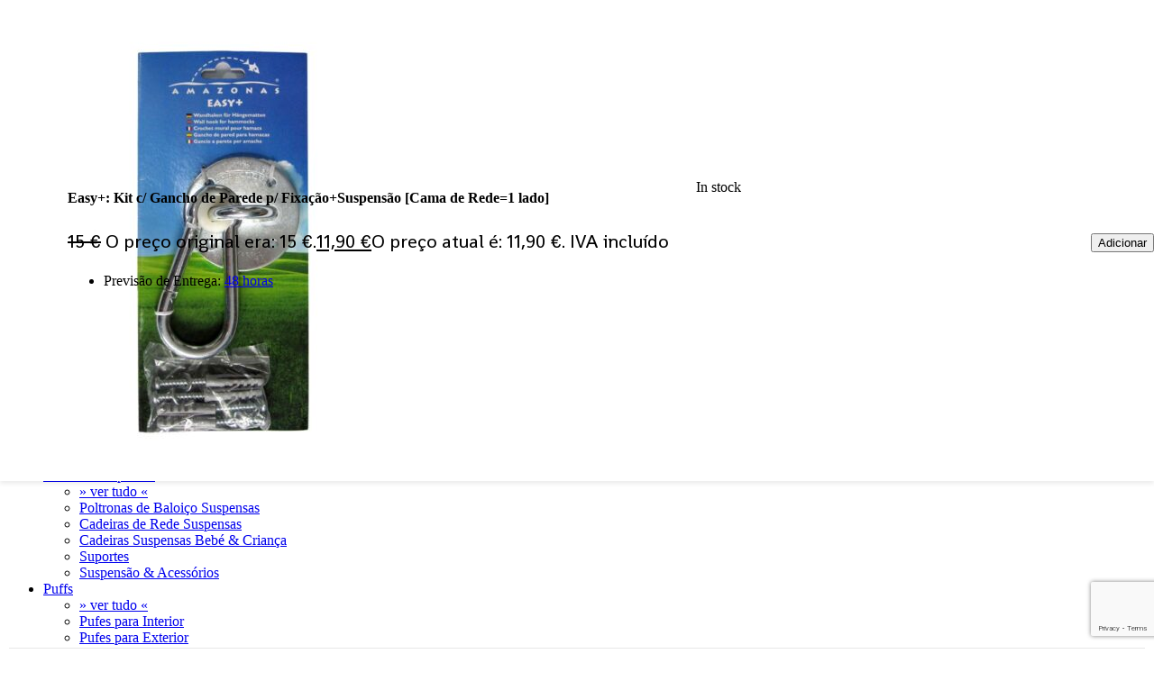

--- FILE ---
content_type: text/html; charset=UTF-8
request_url: https://relaxtribe.pt/comprar/easy-plus-kit-com-gancho-de-parede-para-fixacao-suspensao-cama-de-rede-1lado-prateado/
body_size: 51204
content:
	<!DOCTYPE html>
	<html class=""  lang="pt-pt">
	<head><style>img.lazy{min-height:1px}</style><link href="https://relaxtribe.pt/wp-content/plugins/w3-total-cache/pub/js/lazyload.min.js" as="script">
		<meta http-equiv="X-UA-Compatible" content="IE=edge" />
		<meta http-equiv="Content-Type" content="text/html; charset=UTF-8" />
		<meta name="viewport" content="width=device-width, initial-scale=1, minimum-scale=1" />

		<link rel="profile" href="https://gmpg.org/xfn/11" />
		<link rel="pingback" href="https://relaxtribe.pt/xmlrpc.php" />
		<meta name='robots' content='index, follow, max-image-preview:large, max-snippet:-1, max-video-preview:-1' />

	<!-- This site is optimized with the Yoast SEO plugin v26.6 - https://yoast.com/wordpress/plugins/seo/ -->
	<title>Easy+: Kit c/ Gancho de Parede p/ Fixação+Suspensão [Cama de Rede=1 lado] &#8226; RelaxTribe™</title>
	<link rel="canonical" href="https://relaxtribe.pt/comprar/easy-plus-kit-com-gancho-de-parede-para-fixacao-suspensao-cama-de-rede-1lado-prateado/" />
	<meta property="og:locale" content="pt_PT" />
	<meta property="og:type" content="article" />
	<meta property="og:title" content="Easy+: Kit c/ Gancho de Parede p/ Fixação+Suspensão [Cama de Rede=1 lado] &#8226; RelaxTribe™" />
	<meta property="og:description" content="Kit de Suporte com Gancho Mosquetão [especial para Paredes/Muros] p/ Fixação+Suspensão de Camas de Rede [1 lado] feito de Aço Galvanizado [máx.200kg/Segurança testada]" />
	<meta property="og:url" content="https://relaxtribe.pt/comprar/easy-plus-kit-com-gancho-de-parede-para-fixacao-suspensao-cama-de-rede-1lado-prateado/" />
	<meta property="og:site_name" content="RelaxTribe™" />
	<meta property="article:publisher" content="https://www.facebook.com/RelaxTribe" />
	<meta property="article:modified_time" content="2023-06-27T20:16:14+00:00" />
	<meta property="og:image" content="https://relaxtribe.pt/wp-content/uploads/easy-plus-wall-carabiner-hook-kit-for-fixation-suspension-hammock-1side-max-200kg-galvanized-steel-silver-1.jpg" />
	<meta property="og:image:width" content="1000" />
	<meta property="og:image:height" content="1000" />
	<meta property="og:image:type" content="image/jpeg" />
	<meta name="twitter:card" content="summary_large_image" />
	<meta name="twitter:site" content="@relaxtribe" />
	<meta name="twitter:label1" content="Tempo estimado de leitura" />
	<meta name="twitter:data1" content="1 minuto" />
	<script type="application/ld+json" class="yoast-schema-graph">{"@context":"https://schema.org","@graph":[{"@type":"WebPage","@id":"https://relaxtribe.pt/comprar/easy-plus-kit-com-gancho-de-parede-para-fixacao-suspensao-cama-de-rede-1lado-prateado/","url":"https://relaxtribe.pt/comprar/easy-plus-kit-com-gancho-de-parede-para-fixacao-suspensao-cama-de-rede-1lado-prateado/","name":"Easy+: Kit c/ Gancho de Parede p/ Fixação+Suspensão [Cama de Rede=1 lado] &#8226; RelaxTribe™","isPartOf":{"@id":"https://relaxtribe.pt/#website"},"primaryImageOfPage":{"@id":"https://relaxtribe.pt/comprar/easy-plus-kit-com-gancho-de-parede-para-fixacao-suspensao-cama-de-rede-1lado-prateado/#primaryimage"},"image":{"@id":"https://relaxtribe.pt/comprar/easy-plus-kit-com-gancho-de-parede-para-fixacao-suspensao-cama-de-rede-1lado-prateado/#primaryimage"},"thumbnailUrl":"https://relaxtribe.pt/wp-content/uploads/easy-plus-wall-carabiner-hook-kit-for-fixation-suspension-hammock-1side-max-200kg-galvanized-steel-silver-1.jpg","datePublished":"2023-06-16T04:22:46+00:00","dateModified":"2023-06-27T20:16:14+00:00","breadcrumb":{"@id":"https://relaxtribe.pt/comprar/easy-plus-kit-com-gancho-de-parede-para-fixacao-suspensao-cama-de-rede-1lado-prateado/#breadcrumb"},"inLanguage":"pt-PT","potentialAction":[{"@type":"ReadAction","target":["https://relaxtribe.pt/comprar/easy-plus-kit-com-gancho-de-parede-para-fixacao-suspensao-cama-de-rede-1lado-prateado/"]}]},{"@type":"ImageObject","inLanguage":"pt-PT","@id":"https://relaxtribe.pt/comprar/easy-plus-kit-com-gancho-de-parede-para-fixacao-suspensao-cama-de-rede-1lado-prateado/#primaryimage","url":"https://relaxtribe.pt/wp-content/uploads/easy-plus-wall-carabiner-hook-kit-for-fixation-suspension-hammock-1side-max-200kg-galvanized-steel-silver-1.jpg","contentUrl":"https://relaxtribe.pt/wp-content/uploads/easy-plus-wall-carabiner-hook-kit-for-fixation-suspension-hammock-1side-max-200kg-galvanized-steel-silver-1.jpg","width":1000,"height":1000,"caption":"Easy+: Kit c/ Gancho de Parede p/ Fixação+Suspensão [Cama de Rede=1 lado] Prateado"},{"@type":"BreadcrumbList","@id":"https://relaxtribe.pt/comprar/easy-plus-kit-com-gancho-de-parede-para-fixacao-suspensao-cama-de-rede-1lado-prateado/#breadcrumb","itemListElement":[{"@type":"ListItem","position":1,"name":"Início","item":"https://relaxtribe.pt/"},{"@type":"ListItem","position":2,"name":"Loja","item":"https://relaxtribe.pt/loja/"},{"@type":"ListItem","position":3,"name":"Easy+: Kit c/ Gancho de Parede p/ Fixação+Suspensão [Cama de Rede=1 lado]"}]},{"@type":"WebSite","@id":"https://relaxtribe.pt/#website","url":"https://relaxtribe.pt/","name":"RelaxTribe™","description":"Redes & Rituais Relaxantes","publisher":{"@id":"https://relaxtribe.pt/#organization"},"potentialAction":[{"@type":"SearchAction","target":{"@type":"EntryPoint","urlTemplate":"https://relaxtribe.pt/?s={search_term_string}"},"query-input":{"@type":"PropertyValueSpecification","valueRequired":true,"valueName":"search_term_string"}}],"inLanguage":"pt-PT"},{"@type":"Organization","@id":"https://relaxtribe.pt/#organization","name":"Relax Tribe, Lda.","alternateName":"RelaxTribe™","url":"https://relaxtribe.pt/","logo":{"@type":"ImageObject","inLanguage":"pt-PT","@id":"https://relaxtribe.pt/#/schema/logo/image/","url":"https://relaxtribe.pt/wp-content/uploads/2023/05/R-blue-RelaxTribe.jpg","contentUrl":"https://relaxtribe.pt/wp-content/uploads/2023/05/R-blue-RelaxTribe.jpg","width":1000,"height":1000,"caption":"Relax Tribe, Lda."},"image":{"@id":"https://relaxtribe.pt/#/schema/logo/image/"},"sameAs":["https://www.facebook.com/RelaxTribe","https://x.com/relaxtribe","https://www.instagram.com/relax_tribe"]}]}</script>
	<!-- / Yoast SEO plugin. -->


<link rel='dns-prefetch' href='//www.googletagmanager.com' />
<link rel='dns-prefetch' href='//cdnjs.cloudflare.com' />
<link rel='dns-prefetch' href='//relaxtribe.com' />
		<link rel="shortcut icon" href="//relaxtribe.com/wp-content/uploads/2023/05/R_blue_512x512px.png" type="image/x-icon" />
				<link rel="apple-touch-icon" href="//relaxtribe.com/wp-content/uploads/2023/05/R_blue_60x60px.png" />
				<link rel="apple-touch-icon" sizes="120x120" href="//relaxtribe.com/wp-content/uploads/2023/05/R_blue_120x120px.png" />
				<link rel="apple-touch-icon" sizes="76x76" href="//relaxtribe.com/wp-content/uploads/2023/05/R_blue_76x76px.png" />
				<link rel="apple-touch-icon" sizes="152x152" href="//relaxtribe.com/wp-content/uploads/2023/05/R_blue_152x152px.png" />
		<style id='wp-img-auto-sizes-contain-inline-css'>
img:is([sizes=auto i],[sizes^="auto," i]){contain-intrinsic-size:3000px 1500px}
/*# sourceURL=wp-img-auto-sizes-contain-inline-css */
</style>
<link rel='stylesheet' id='Font_Awesome-css' href='https://cdnjs.cloudflare.com/ajax/libs/font-awesome/7.0.1/css/all.min.css?ver=c7b0ab46f4d8eaf7f5ad8745d76d382d' media='all' />
<link rel='stylesheet' id='beucw_upsells_css-css' href='https://relaxtribe.pt/wp-content/plugins/bulk-edit-upsells-and-cross-sells-for-woocommerce/assets/css/beucw-bulk-upsells-crosssells.css?ver=2.0.2' media='all' />
<link rel='stylesheet' id='beucw_multiple_select_style-css' href='https://relaxtribe.pt/wp-content/plugins/bulk-edit-upsells-and-cross-sells-for-woocommerce/assets/css/multiple-select.min.css?ver=1.0.0' media='all' />
<link rel='stylesheet' id='pack-r-icons-css' href='https://relaxtribe.pt/wp-content/fontpacks/fontello-relaxtribe-icons/css/r-icons.css?ver=1687403288' media='all' />
<link rel='stylesheet' id='menu-icons-extra-css' href='https://relaxtribe.pt/wp-content/plugins/menu-icons/css/extra.min.css?ver=0.13.20' media='all' />
<link rel='stylesheet' id='wp-block-library-css' href='https://relaxtribe.pt/wp-includes/css/dist/block-library/style.min.css?ver=c7b0ab46f4d8eaf7f5ad8745d76d382d' media='all' />
<style id='global-styles-inline-css'>
:root{--wp--preset--aspect-ratio--square: 1;--wp--preset--aspect-ratio--4-3: 4/3;--wp--preset--aspect-ratio--3-4: 3/4;--wp--preset--aspect-ratio--3-2: 3/2;--wp--preset--aspect-ratio--2-3: 2/3;--wp--preset--aspect-ratio--16-9: 16/9;--wp--preset--aspect-ratio--9-16: 9/16;--wp--preset--color--black: #000000;--wp--preset--color--cyan-bluish-gray: #abb8c3;--wp--preset--color--white: #ffffff;--wp--preset--color--pale-pink: #f78da7;--wp--preset--color--vivid-red: #cf2e2e;--wp--preset--color--luminous-vivid-orange: #ff6900;--wp--preset--color--luminous-vivid-amber: #fcb900;--wp--preset--color--light-green-cyan: #7bdcb5;--wp--preset--color--vivid-green-cyan: #00d084;--wp--preset--color--pale-cyan-blue: #8ed1fc;--wp--preset--color--vivid-cyan-blue: #0693e3;--wp--preset--color--vivid-purple: #9b51e0;--wp--preset--color--primary: var(--porto-primary-color);--wp--preset--color--secondary: var(--porto-secondary-color);--wp--preset--color--tertiary: var(--porto-tertiary-color);--wp--preset--color--quaternary: var(--porto-quaternary-color);--wp--preset--color--dark: var(--porto-dark-color);--wp--preset--color--light: var(--porto-light-color);--wp--preset--color--primary-hover: var(--porto-primary-light-5);--wp--preset--gradient--vivid-cyan-blue-to-vivid-purple: linear-gradient(135deg,rgb(6,147,227) 0%,rgb(155,81,224) 100%);--wp--preset--gradient--light-green-cyan-to-vivid-green-cyan: linear-gradient(135deg,rgb(122,220,180) 0%,rgb(0,208,130) 100%);--wp--preset--gradient--luminous-vivid-amber-to-luminous-vivid-orange: linear-gradient(135deg,rgb(252,185,0) 0%,rgb(255,105,0) 100%);--wp--preset--gradient--luminous-vivid-orange-to-vivid-red: linear-gradient(135deg,rgb(255,105,0) 0%,rgb(207,46,46) 100%);--wp--preset--gradient--very-light-gray-to-cyan-bluish-gray: linear-gradient(135deg,rgb(238,238,238) 0%,rgb(169,184,195) 100%);--wp--preset--gradient--cool-to-warm-spectrum: linear-gradient(135deg,rgb(74,234,220) 0%,rgb(151,120,209) 20%,rgb(207,42,186) 40%,rgb(238,44,130) 60%,rgb(251,105,98) 80%,rgb(254,248,76) 100%);--wp--preset--gradient--blush-light-purple: linear-gradient(135deg,rgb(255,206,236) 0%,rgb(152,150,240) 100%);--wp--preset--gradient--blush-bordeaux: linear-gradient(135deg,rgb(254,205,165) 0%,rgb(254,45,45) 50%,rgb(107,0,62) 100%);--wp--preset--gradient--luminous-dusk: linear-gradient(135deg,rgb(255,203,112) 0%,rgb(199,81,192) 50%,rgb(65,88,208) 100%);--wp--preset--gradient--pale-ocean: linear-gradient(135deg,rgb(255,245,203) 0%,rgb(182,227,212) 50%,rgb(51,167,181) 100%);--wp--preset--gradient--electric-grass: linear-gradient(135deg,rgb(202,248,128) 0%,rgb(113,206,126) 100%);--wp--preset--gradient--midnight: linear-gradient(135deg,rgb(2,3,129) 0%,rgb(40,116,252) 100%);--wp--preset--font-size--small: 13px;--wp--preset--font-size--medium: 20px;--wp--preset--font-size--large: 36px;--wp--preset--font-size--x-large: 42px;--wp--preset--spacing--20: 0.44rem;--wp--preset--spacing--30: 0.67rem;--wp--preset--spacing--40: 1rem;--wp--preset--spacing--50: 1.5rem;--wp--preset--spacing--60: 2.25rem;--wp--preset--spacing--70: 3.38rem;--wp--preset--spacing--80: 5.06rem;--wp--preset--shadow--natural: 6px 6px 9px rgba(0, 0, 0, 0.2);--wp--preset--shadow--deep: 12px 12px 50px rgba(0, 0, 0, 0.4);--wp--preset--shadow--sharp: 6px 6px 0px rgba(0, 0, 0, 0.2);--wp--preset--shadow--outlined: 6px 6px 0px -3px rgb(255, 255, 255), 6px 6px rgb(0, 0, 0);--wp--preset--shadow--crisp: 6px 6px 0px rgb(0, 0, 0);}:where(.is-layout-flex){gap: 0.5em;}:where(.is-layout-grid){gap: 0.5em;}body .is-layout-flex{display: flex;}.is-layout-flex{flex-wrap: wrap;align-items: center;}.is-layout-flex > :is(*, div){margin: 0;}body .is-layout-grid{display: grid;}.is-layout-grid > :is(*, div){margin: 0;}:where(.wp-block-columns.is-layout-flex){gap: 2em;}:where(.wp-block-columns.is-layout-grid){gap: 2em;}:where(.wp-block-post-template.is-layout-flex){gap: 1.25em;}:where(.wp-block-post-template.is-layout-grid){gap: 1.25em;}.has-black-color{color: var(--wp--preset--color--black) !important;}.has-cyan-bluish-gray-color{color: var(--wp--preset--color--cyan-bluish-gray) !important;}.has-white-color{color: var(--wp--preset--color--white) !important;}.has-pale-pink-color{color: var(--wp--preset--color--pale-pink) !important;}.has-vivid-red-color{color: var(--wp--preset--color--vivid-red) !important;}.has-luminous-vivid-orange-color{color: var(--wp--preset--color--luminous-vivid-orange) !important;}.has-luminous-vivid-amber-color{color: var(--wp--preset--color--luminous-vivid-amber) !important;}.has-light-green-cyan-color{color: var(--wp--preset--color--light-green-cyan) !important;}.has-vivid-green-cyan-color{color: var(--wp--preset--color--vivid-green-cyan) !important;}.has-pale-cyan-blue-color{color: var(--wp--preset--color--pale-cyan-blue) !important;}.has-vivid-cyan-blue-color{color: var(--wp--preset--color--vivid-cyan-blue) !important;}.has-vivid-purple-color{color: var(--wp--preset--color--vivid-purple) !important;}.has-black-background-color{background-color: var(--wp--preset--color--black) !important;}.has-cyan-bluish-gray-background-color{background-color: var(--wp--preset--color--cyan-bluish-gray) !important;}.has-white-background-color{background-color: var(--wp--preset--color--white) !important;}.has-pale-pink-background-color{background-color: var(--wp--preset--color--pale-pink) !important;}.has-vivid-red-background-color{background-color: var(--wp--preset--color--vivid-red) !important;}.has-luminous-vivid-orange-background-color{background-color: var(--wp--preset--color--luminous-vivid-orange) !important;}.has-luminous-vivid-amber-background-color{background-color: var(--wp--preset--color--luminous-vivid-amber) !important;}.has-light-green-cyan-background-color{background-color: var(--wp--preset--color--light-green-cyan) !important;}.has-vivid-green-cyan-background-color{background-color: var(--wp--preset--color--vivid-green-cyan) !important;}.has-pale-cyan-blue-background-color{background-color: var(--wp--preset--color--pale-cyan-blue) !important;}.has-vivid-cyan-blue-background-color{background-color: var(--wp--preset--color--vivid-cyan-blue) !important;}.has-vivid-purple-background-color{background-color: var(--wp--preset--color--vivid-purple) !important;}.has-black-border-color{border-color: var(--wp--preset--color--black) !important;}.has-cyan-bluish-gray-border-color{border-color: var(--wp--preset--color--cyan-bluish-gray) !important;}.has-white-border-color{border-color: var(--wp--preset--color--white) !important;}.has-pale-pink-border-color{border-color: var(--wp--preset--color--pale-pink) !important;}.has-vivid-red-border-color{border-color: var(--wp--preset--color--vivid-red) !important;}.has-luminous-vivid-orange-border-color{border-color: var(--wp--preset--color--luminous-vivid-orange) !important;}.has-luminous-vivid-amber-border-color{border-color: var(--wp--preset--color--luminous-vivid-amber) !important;}.has-light-green-cyan-border-color{border-color: var(--wp--preset--color--light-green-cyan) !important;}.has-vivid-green-cyan-border-color{border-color: var(--wp--preset--color--vivid-green-cyan) !important;}.has-pale-cyan-blue-border-color{border-color: var(--wp--preset--color--pale-cyan-blue) !important;}.has-vivid-cyan-blue-border-color{border-color: var(--wp--preset--color--vivid-cyan-blue) !important;}.has-vivid-purple-border-color{border-color: var(--wp--preset--color--vivid-purple) !important;}.has-vivid-cyan-blue-to-vivid-purple-gradient-background{background: var(--wp--preset--gradient--vivid-cyan-blue-to-vivid-purple) !important;}.has-light-green-cyan-to-vivid-green-cyan-gradient-background{background: var(--wp--preset--gradient--light-green-cyan-to-vivid-green-cyan) !important;}.has-luminous-vivid-amber-to-luminous-vivid-orange-gradient-background{background: var(--wp--preset--gradient--luminous-vivid-amber-to-luminous-vivid-orange) !important;}.has-luminous-vivid-orange-to-vivid-red-gradient-background{background: var(--wp--preset--gradient--luminous-vivid-orange-to-vivid-red) !important;}.has-very-light-gray-to-cyan-bluish-gray-gradient-background{background: var(--wp--preset--gradient--very-light-gray-to-cyan-bluish-gray) !important;}.has-cool-to-warm-spectrum-gradient-background{background: var(--wp--preset--gradient--cool-to-warm-spectrum) !important;}.has-blush-light-purple-gradient-background{background: var(--wp--preset--gradient--blush-light-purple) !important;}.has-blush-bordeaux-gradient-background{background: var(--wp--preset--gradient--blush-bordeaux) !important;}.has-luminous-dusk-gradient-background{background: var(--wp--preset--gradient--luminous-dusk) !important;}.has-pale-ocean-gradient-background{background: var(--wp--preset--gradient--pale-ocean) !important;}.has-electric-grass-gradient-background{background: var(--wp--preset--gradient--electric-grass) !important;}.has-midnight-gradient-background{background: var(--wp--preset--gradient--midnight) !important;}.has-small-font-size{font-size: var(--wp--preset--font-size--small) !important;}.has-medium-font-size{font-size: var(--wp--preset--font-size--medium) !important;}.has-large-font-size{font-size: var(--wp--preset--font-size--large) !important;}.has-x-large-font-size{font-size: var(--wp--preset--font-size--x-large) !important;}
/*# sourceURL=global-styles-inline-css */
</style>

<style id='classic-theme-styles-inline-css'>
/*! This file is auto-generated */
.wp-block-button__link{color:#fff;background-color:#32373c;border-radius:9999px;box-shadow:none;text-decoration:none;padding:calc(.667em + 2px) calc(1.333em + 2px);font-size:1.125em}.wp-block-file__button{background:#32373c;color:#fff;text-decoration:none}
/*# sourceURL=/wp-includes/css/classic-themes.min.css */
</style>
<link rel='stylesheet' id='contact-form-7-css' href='https://relaxtribe.pt/wp-content/plugins/contact-form-7/includes/css/styles.css?ver=6.1.4' media='all' />
<link rel='stylesheet' id='cookies-and-content-security-policy-css' href='https://relaxtribe.pt/wp-content/plugins/cookies-and-content-security-policy/css/cookies-and-content-security-policy.min.css?ver=2.34' media='all' />
<link rel='stylesheet' id='wpavefrsz-style-css' href='https://relaxtribe.pt/wp-content/plugins/easy-font-resize/style.css?ver=1.0.15' media='all' />
<style id='responsive-menu-inline-css'>
/** This file is major component of this plugin so please don't try to edit here. */
body {
  transition: transform 0.8s;
}
#rmp_menu_trigger-133 {
  width: 33px;
  height: 35px;
  position: fixed;
  top: 15px;
  border-radius: 5px;
  display: none;
  text-decoration: none;
  left: 5%;
  background: #00cccc;
  transition: transform 0.8s, background-color 0.5s;
}
#rmp_menu_trigger-133:hover, #rmp_menu_trigger-133:focus {
  background: #00cccc;
  text-decoration: unset;
}
#rmp_menu_trigger-133.is-active {
  background: #00cc00;
}
#rmp_menu_trigger-133 .rmp-trigger-box {
  width: 25px;
  color: #fff;
}
#rmp_menu_trigger-133 .rmp-trigger-icon-active, #rmp_menu_trigger-133 .rmp-trigger-text-open {
  display: none;
}
#rmp_menu_trigger-133.is-active .rmp-trigger-icon-active, #rmp_menu_trigger-133.is-active .rmp-trigger-text-open {
  display: inline;
}
#rmp_menu_trigger-133.is-active .rmp-trigger-icon-inactive, #rmp_menu_trigger-133.is-active .rmp-trigger-text {
  display: none;
}
#rmp_menu_trigger-133 .rmp-trigger-label {
  color: #fff;
  pointer-events: none;
  line-height: 13px;
  font-family: inherit;
  font-size: 9px;
  display: inline;
  text-transform: inherit;
}
#rmp_menu_trigger-133 .rmp-trigger-label.rmp-trigger-label-top {
  display: block;
  margin-bottom: 12px;
}
#rmp_menu_trigger-133 .rmp-trigger-label.rmp-trigger-label-bottom {
  display: block;
  margin-top: 12px;
}
#rmp_menu_trigger-133 .responsive-menu-pro-inner {
  display: block;
}
#rmp_menu_trigger-133 .rmp-trigger-icon-inactive .rmp-font-icon {
  color: #fff;
}
#rmp_menu_trigger-133 .responsive-menu-pro-inner, #rmp_menu_trigger-133 .responsive-menu-pro-inner::before, #rmp_menu_trigger-133 .responsive-menu-pro-inner::after {
  width: 25px;
  height: 3px;
  background-color: #fff;
  border-radius: 4px;
  position: absolute;
}
#rmp_menu_trigger-133 .rmp-trigger-icon-active .rmp-font-icon {
  color: #fff;
}
#rmp_menu_trigger-133.is-active .responsive-menu-pro-inner, #rmp_menu_trigger-133.is-active .responsive-menu-pro-inner::before, #rmp_menu_trigger-133.is-active .responsive-menu-pro-inner::after {
  background-color: #fff;
}
#rmp_menu_trigger-133:hover .rmp-trigger-icon-inactive .rmp-font-icon {
  color: #fff;
}
#rmp_menu_trigger-133:not(.is-active):hover .responsive-menu-pro-inner, #rmp_menu_trigger-133:not(.is-active):hover .responsive-menu-pro-inner::before, #rmp_menu_trigger-133:not(.is-active):hover .responsive-menu-pro-inner::after {
  background-color: #fff;
}
#rmp_menu_trigger-133 .responsive-menu-pro-inner::before {
  top: 10px;
}
#rmp_menu_trigger-133 .responsive-menu-pro-inner::after {
  bottom: 10px;
}
#rmp_menu_trigger-133.is-active .responsive-menu-pro-inner::after {
  bottom: 0;
}
/* Hamburger menu styling */
@media screen and (max-width: 991px) {
  /** Menu Title Style */
  /** Menu Additional Content Style */
  .mobile-toggle, #side-nav-panel, .mobile-menu {
    display: none !important;
  }
  #rmp_menu_trigger-133 {
    display: block;
  }
  #rmp-container-133 {
    position: fixed;
    top: 0;
    margin: 0;
    transition: transform 0.8s;
    overflow: auto;
    display: block;
    width: 100%;
    max-width: 4000px;
    min-width: 320px;
    background-color: transparent;
    background-image: url("");
    height: 100%;
    left: 0;
    padding-top: 0px;
    padding-left: 0px;
    padding-bottom: 0px;
    padding-right: 0px;
  }
  #rmp-menu-wrap-133 {
    padding-top: 22px;
    padding-left: 5%;
    padding-bottom: 22px;
    padding-right: 5%;
  }
  #rmp-menu-wrap-133 .rmp-menu, #rmp-menu-wrap-133 .rmp-submenu {
    width: 100%;
    box-sizing: border-box;
    margin: 0;
    padding: 0;
  }
  #rmp-menu-wrap-133 .rmp-submenu-depth-1 .rmp-menu-item-link {
    padding-left: "%";
  }
  #rmp-menu-wrap-133 .rmp-submenu.rmp-submenu-open {
    display: block;
  }
  #rmp-menu-wrap-133 .rmp-menu-item {
    width: 100%;
    list-style: none;
    margin: 0;
  }
  #rmp-menu-wrap-133 .rmp-menu-item-link {
    height: 40px;
    line-height: 40px;
    font-size: 15px;
    border-bottom: 0px solid currentColor;
    font-family: inherit;
    color: #fff;
    text-align: left;
    background-color: inherit;
    font-weight: normal;
    letter-spacing: 0px;
    display: block;
    box-sizing: border-box;
    width: 100%;
    text-decoration: none;
    position: relative;
    overflow: hidden;
    transition: background-color 0.5s, border-color 0.5s, 0.5s;
    padding: 0 5%;
    padding-right: 50px;
  }
  #rmp-menu-wrap-133 .rmp-menu-item-link:after, #rmp-menu-wrap-133 .rmp-menu-item-link:before {
    display: none;
  }
  #rmp-menu-wrap-133 .rmp-menu-item-link:hover, #rmp-menu-wrap-133 .rmp-menu-item-link:focus {
    color: #fff;
    border-color: "";
    background-color: inherit;
  }
  #rmp-menu-wrap-133 .rmp-menu-item-link:focus {
    outline: none;
    border-color: unset;
    box-shadow: unset;
  }
  #rmp-menu-wrap-133 .rmp-menu-item-link .rmp-font-icon {
    height: 40px;
    line-height: 40px;
    margin-right: 10px;
    font-size: 15px;
  }
  #rmp-menu-wrap-133 .rmp-menu-current-item .rmp-menu-item-link {
    color: #6fda44;
    border-color: currentColor;
    background-color: inherit;
  }
  #rmp-menu-wrap-133 .rmp-menu-current-item .rmp-menu-item-link:hover, #rmp-menu-wrap-133 .rmp-menu-current-item .rmp-menu-item-link:focus {
    color: #6fda44;
    border-color: "";
    background-color: inherit;
  }
  #rmp-menu-wrap-133 .rmp-menu-subarrow {
    position: absolute;
    top: 0;
    bottom: 0;
    text-align: center;
    overflow: hidden;
    background-size: cover;
    overflow: hidden;
    right: 0;
    border-left-style: solid;
    border-left-color: currentColor;
    border-left-width: 0px;
    height: 39px;
    width: 40px;
    color: #fff;
    background-color: inherit;
  }
  #rmp-menu-wrap-133 .rmp-menu-subarrow svg {
    fill: #fff;
  }
  #rmp-menu-wrap-133 .rmp-menu-subarrow:hover {
    color: #fff;
    background-color: inherit;
  }
  #rmp-menu-wrap-133 .rmp-menu-subarrow:hover svg {
    fill: #fff;
  }
  #rmp-menu-wrap-133 .rmp-menu-subarrow .rmp-font-icon {
    margin-right: unset;
  }
  #rmp-menu-wrap-133 .rmp-menu-subarrow * {
    vertical-align: middle;
    line-height: 39px;
  }
  #rmp-menu-wrap-133 .rmp-menu-subarrow-active {
    display: block;
    background-size: cover;
    color: #fff;
    border-color: currentColor;
    background-color: rgba(33, 33, 33, 0.01);
  }
  #rmp-menu-wrap-133 .rmp-menu-subarrow-active svg {
    fill: #fff;
  }
  #rmp-menu-wrap-133 .rmp-menu-subarrow-active:hover {
    color: #fff;
    background-color: inherit;
  }
  #rmp-menu-wrap-133 .rmp-menu-subarrow-active:hover svg {
    fill: #fff;
  }
  #rmp-menu-wrap-133 .rmp-submenu {
    display: none;
  }
  #rmp-menu-wrap-133 .rmp-submenu .rmp-menu-item-link {
    height: 40px;
    line-height: 40px;
    letter-spacing: 0px;
    font-size: 13px;
    border-bottom: 0px solid currentColor;
    font-family: inherit;
    font-weight: normal;
    color: #fff;
    text-align: left;
    background-color: inherit;
  }
  #rmp-menu-wrap-133 .rmp-submenu .rmp-menu-item-link:hover, #rmp-menu-wrap-133 .rmp-submenu .rmp-menu-item-link:focus {
    color: #fff;
    background-color: inherit;
  }
  #rmp-menu-wrap-133 .rmp-submenu .rmp-menu-current-item .rmp-menu-item-link {
    color: #fff;
    border-color: currentColor;
    background-color: inherit;
  }
  #rmp-menu-wrap-133 .rmp-submenu .rmp-menu-current-item .rmp-menu-item-link:hover, #rmp-menu-wrap-133 .rmp-submenu .rmp-menu-current-item .rmp-menu-item-link:focus {
    color: #fff;
    background-color: inherit;
  }
  #rmp-menu-wrap-133 .rmp-menu-item-description {
    margin: 0;
    padding: 5px 5%;
    opacity: 0.8;
    color: #fff;
  }
  #rmp-search-box-133 {
    display: block;
    padding-top: 5%;
    padding-left: 5%;
    padding-bottom: 5%;
    padding-right: 5%;
  }
  #rmp-search-box-133 .rmp-search-form {
    margin: 0;
  }
  #rmp-search-box-133 .rmp-search-box {
    background: #ffffff;
    border: 1px solid currentColor;
    color: #1d4354;
    width: 100%;
    padding: 0 5%;
    border-radius: 30px;
    height: 45px;
    -webkit-appearance: none;
  }
  #rmp-search-box-133 .rmp-search-box::placeholder {
    color: #1d4354;
  }
  #rmp-search-box-133 .rmp-search-box:focus {
    background-color: #ffffff;
    outline: 2px solid currentColor;
    color: #1d4354;
  }
  #rmp-menu-title-133 {
    background-color: inherit;
    color: #ffffff;
    text-align: center;
    font-size: 25px;
    padding-top: 10%;
    padding-left: 5%;
    padding-bottom: 0%;
    padding-right: 5%;
    font-weight: 400;
    transition: background-color 0.5s, border-color 0.5s, color 0.5s;
  }
  #rmp-menu-title-133:hover {
    background-color: inherit;
    color: #fff;
  }
  #rmp-menu-title-133 > .rmp-menu-title-link {
    color: #ffffff;
    width: 100%;
    background-color: unset;
    text-decoration: none;
  }
  #rmp-menu-title-133 > .rmp-menu-title-link:hover {
    color: #fff;
  }
  #rmp-menu-title-133 .rmp-font-icon {
    font-size: 25px;
  }
  #rmp-menu-additional-content-133 {
    padding-top: 11px;
    padding-left: 44px;
    padding-bottom: 22px;
    padding-right: 44px;
    color: #ffffff;
    text-align: center;
    font-size: 16px;
  }
}
/**
This file contents common styling of menus.
*/
.rmp-container {
  display: none;
  visibility: visible;
  padding: 0px 0px 0px 0px;
  z-index: 99998;
  transition: all 0.3s;
  /** Scrolling bar in menu setting box **/
}
.rmp-container.rmp-fade-top, .rmp-container.rmp-fade-left, .rmp-container.rmp-fade-right, .rmp-container.rmp-fade-bottom {
  display: none;
}
.rmp-container.rmp-slide-left, .rmp-container.rmp-push-left {
  transform: translateX(-100%);
  -ms-transform: translateX(-100%);
  -webkit-transform: translateX(-100%);
  -moz-transform: translateX(-100%);
}
.rmp-container.rmp-slide-left.rmp-menu-open, .rmp-container.rmp-push-left.rmp-menu-open {
  transform: translateX(0);
  -ms-transform: translateX(0);
  -webkit-transform: translateX(0);
  -moz-transform: translateX(0);
}
.rmp-container.rmp-slide-right, .rmp-container.rmp-push-right {
  transform: translateX(100%);
  -ms-transform: translateX(100%);
  -webkit-transform: translateX(100%);
  -moz-transform: translateX(100%);
}
.rmp-container.rmp-slide-right.rmp-menu-open, .rmp-container.rmp-push-right.rmp-menu-open {
  transform: translateX(0);
  -ms-transform: translateX(0);
  -webkit-transform: translateX(0);
  -moz-transform: translateX(0);
}
.rmp-container.rmp-slide-top, .rmp-container.rmp-push-top {
  transform: translateY(-100%);
  -ms-transform: translateY(-100%);
  -webkit-transform: translateY(-100%);
  -moz-transform: translateY(-100%);
}
.rmp-container.rmp-slide-top.rmp-menu-open, .rmp-container.rmp-push-top.rmp-menu-open {
  transform: translateY(0);
  -ms-transform: translateY(0);
  -webkit-transform: translateY(0);
  -moz-transform: translateY(0);
}
.rmp-container.rmp-slide-bottom, .rmp-container.rmp-push-bottom {
  transform: translateY(100%);
  -ms-transform: translateY(100%);
  -webkit-transform: translateY(100%);
  -moz-transform: translateY(100%);
}
.rmp-container.rmp-slide-bottom.rmp-menu-open, .rmp-container.rmp-push-bottom.rmp-menu-open {
  transform: translateX(0);
  -ms-transform: translateX(0);
  -webkit-transform: translateX(0);
  -moz-transform: translateX(0);
}
.rmp-container::-webkit-scrollbar {
  width: 0px;
}
.rmp-container ::-webkit-scrollbar-track {
  box-shadow: inset 0 0 5px transparent;
}
.rmp-container ::-webkit-scrollbar-thumb {
  background: transparent;
}
.rmp-container ::-webkit-scrollbar-thumb:hover {
  background: transparent;
}
.rmp-container .rmp-menu-wrap .rmp-menu {
  transition: none;
  border-radius: 0;
  box-shadow: none;
  background: none;
  border: 0;
  bottom: auto;
  box-sizing: border-box;
  clip: auto;
  color: #666;
  display: block;
  float: none;
  font-family: inherit;
  font-size: 14px;
  height: auto;
  left: auto;
  line-height: 1.7;
  list-style-type: none;
  margin: 0;
  min-height: auto;
  max-height: none;
  opacity: 1;
  outline: none;
  overflow: visible;
  padding: 0;
  position: relative;
  pointer-events: auto;
  right: auto;
  text-align: left;
  text-decoration: none;
  text-indent: 0;
  text-transform: none;
  transform: none;
  top: auto;
  visibility: inherit;
  width: auto;
  word-wrap: break-word;
  white-space: normal;
}
.rmp-container .rmp-menu-additional-content {
  display: block;
  word-break: break-word;
}
.rmp-container .rmp-menu-title {
  display: flex;
  flex-direction: column;
}
.rmp-container .rmp-menu-title .rmp-menu-title-image {
  max-width: 100%;
  margin-bottom: 15px;
  display: block;
  margin: auto;
  margin-bottom: 15px;
}
button.rmp_menu_trigger {
  z-index: 999999;
  overflow: hidden;
  outline: none;
  border: 0;
  display: none;
  margin: 0;
  transition: transform 0.5s, background-color 0.5s;
  padding: 0;
}
button.rmp_menu_trigger .responsive-menu-pro-inner::before, button.rmp_menu_trigger .responsive-menu-pro-inner::after {
  content: "";
  display: block;
}
button.rmp_menu_trigger .responsive-menu-pro-inner::before {
  top: 10px;
}
button.rmp_menu_trigger .responsive-menu-pro-inner::after {
  bottom: 10px;
}
button.rmp_menu_trigger .rmp-trigger-box {
  width: 40px;
  display: inline-block;
  position: relative;
  pointer-events: none;
  vertical-align: super;
}
/*  Menu Trigger Boring Animation */
.rmp-menu-trigger-boring .responsive-menu-pro-inner {
  transition-property: none;
}
.rmp-menu-trigger-boring .responsive-menu-pro-inner::after, .rmp-menu-trigger-boring .responsive-menu-pro-inner::before {
  transition-property: none;
}
.rmp-menu-trigger-boring.is-active .responsive-menu-pro-inner {
  transform: rotate(45deg);
}
.rmp-menu-trigger-boring.is-active .responsive-menu-pro-inner:before {
  top: 0;
  opacity: 0;
}
.rmp-menu-trigger-boring.is-active .responsive-menu-pro-inner:after {
  bottom: 0;
  transform: rotate(-90deg);
}

/*# sourceURL=responsive-menu-inline-css */
</style>
<link rel='stylesheet' id='dashicons-css' href='https://relaxtribe.pt/wp-includes/css/dashicons.min.css?ver=c7b0ab46f4d8eaf7f5ad8745d76d382d' media='all' />
<link rel='stylesheet' id='photoswipe-css' href='https://relaxtribe.pt/wp-content/plugins/woocommerce/assets/css/photoswipe/photoswipe.min.css?ver=10.4.2' media='all' />
<link rel='stylesheet' id='photoswipe-default-skin-css' href='https://relaxtribe.pt/wp-content/plugins/woocommerce/assets/css/photoswipe/default-skin/default-skin.min.css?ver=10.4.2' media='all' />
<style id='woocommerce-inline-inline-css'>
.woocommerce form .form-row .required { visibility: visible; }
/*# sourceURL=woocommerce-inline-inline-css */
</style>
<link rel='stylesheet' id='wt-woocommerce-related-products-css' href='https://relaxtribe.pt/wp-content/plugins/wt-woocommerce-related-products/public/css/custom-related-products-public.css?ver=1.7.6' media='all' />
<link rel='stylesheet' id='carousel-css-css' href='https://relaxtribe.pt/wp-content/plugins/wt-woocommerce-related-products/public/css/owl.carousel.min.css?ver=1.7.6' media='all' />
<link rel='stylesheet' id='carousel-theme-css-css' href='https://relaxtribe.pt/wp-content/plugins/wt-woocommerce-related-products/public/css/owl.theme.default.min.css?ver=1.7.6' media='all' />
<link rel='stylesheet' id='alg-wc-wish-list-css' href='https://relaxtribe.pt/wp-content/plugins/wish-list-for-woocommerce/assets/css/alg-wc-wish-list.min.css?ver=251218-122316' media='all' />
<link rel='stylesheet' id='alg-wc-wish-list-izitoast-css' href='https://relaxtribe.pt/wp-content/plugins/wish-list-for-woocommerce/assets/vendor/izitoast/css/iziToast.min.css?ver=251218-122316' media='all' />
<link rel='stylesheet' id='hint-css' href='https://relaxtribe.pt/wp-content/plugins/woo-smart-compare/assets/libs/hint/hint.min.css?ver=c7b0ab46f4d8eaf7f5ad8745d76d382d' media='all' />
<link rel='stylesheet' id='perfect-scrollbar-css' href='https://relaxtribe.pt/wp-content/plugins/woo-smart-compare/assets/libs/perfect-scrollbar/css/perfect-scrollbar.min.css?ver=c7b0ab46f4d8eaf7f5ad8745d76d382d' media='all' />
<link rel='stylesheet' id='perfect-scrollbar-wpc-css' href='https://relaxtribe.pt/wp-content/plugins/woo-smart-compare/assets/libs/perfect-scrollbar/css/custom-theme.css?ver=c7b0ab46f4d8eaf7f5ad8745d76d382d' media='all' />
<link rel='stylesheet' id='woosc-icons-css' href='https://relaxtribe.pt/wp-content/plugins/woo-smart-compare/assets/css/icons.css?ver=6.5.3' media='all' />
<link rel='stylesheet' id='woosc-frontend-css' href='https://relaxtribe.pt/wp-content/plugins/woo-smart-compare/assets/css/frontend.css?ver=6.5.3' media='all' />
<link rel='stylesheet' id='dgwt-wcas-style-css' href='https://relaxtribe.pt/wp-content/plugins/ajax-search-for-woocommerce/assets/css/style.min.css?ver=1.32.1' media='all' />
<link rel='stylesheet' id='flexible-shipping-free-shipping-css' href='https://relaxtribe.pt/wp-content/plugins/flexible-shipping/assets/dist/css/free-shipping.css?ver=6.5.0.2' media='all' />
<link rel='stylesheet' id='porto-fs-progress-bar-css' href='https://relaxtribe.pt/wp-content/themes/porto/inc/lib/woocommerce-shipping-progress-bar/shipping-progress-bar.css?ver=7.7.2' media='all' />
<link rel='stylesheet' id='porto-css-vars-css' href='https://relaxtribe.pt/wp-content/uploads/porto_styles/theme_css_vars.css?ver=7.7.2' media='all' />
<link rel='stylesheet' id='js_composer_front-css' href='https://relaxtribe.pt/wp-content/uploads/porto_styles/js_composer.css?ver=7.7.2' media='all' />
<link rel='stylesheet' id='bootstrap-css' href='https://relaxtribe.pt/wp-content/uploads/porto_styles/bootstrap.css?ver=7.7.2' media='all' />
<link rel='stylesheet' id='porto-plugins-css' href='https://relaxtribe.pt/wp-content/themes/porto/css/plugins.css?ver=7.7.2' media='all' />
<link rel='stylesheet' id='porto-theme-css' href='https://relaxtribe.pt/wp-content/themes/porto/css/theme.css?ver=7.7.2' media='all' />
<link rel='stylesheet' id='porto-animate-css' href='https://relaxtribe.pt/wp-content/themes/porto/css/part/animate.css?ver=7.7.2' media='all' />
<link rel='stylesheet' id='porto-widget-text-css' href='https://relaxtribe.pt/wp-content/themes/porto/css/part/widget-text.css?ver=7.7.2' media='all' />
<link rel='stylesheet' id='porto-widget-tag-cloud-css' href='https://relaxtribe.pt/wp-content/themes/porto/css/part/widget-tag-cloud.css?ver=7.7.2' media='all' />
<link rel='stylesheet' id='porto-widget-follow-us-css' href='https://relaxtribe.pt/wp-content/themes/porto/css/part/widget-follow-us.css?ver=7.7.2' media='all' />
<link rel='stylesheet' id='porto-blog-legacy-css' href='https://relaxtribe.pt/wp-content/themes/porto/css/part/blog-legacy.css?ver=7.7.2' media='all' />
<link rel='stylesheet' id='porto-side-menu-css' href='https://relaxtribe.pt/wp-content/themes/porto/css/part/side-slide.css?ver=7.7.2' media='all' />
<link rel='stylesheet' id='porto-header-shop-css' href='https://relaxtribe.pt/wp-content/themes/porto/css/part/header-shop.css?ver=7.7.2' media='all' />
<link rel='stylesheet' id='porto-header-legacy-css' href='https://relaxtribe.pt/wp-content/themes/porto/css/part/header-legacy.css?ver=7.7.2' media='all' />
<link rel='stylesheet' id='porto-footer-legacy-css' href='https://relaxtribe.pt/wp-content/themes/porto/css/part/footer-legacy.css?ver=7.7.2' media='all' />
<link rel='stylesheet' id='porto-side-nav-panel-css' href='https://relaxtribe.pt/wp-content/themes/porto/css/part/side-nav-panel.css?ver=7.7.2' media='all' />
<link rel='stylesheet' id='porto-media-mobile-sidebar-css' href='https://relaxtribe.pt/wp-content/themes/porto/css/part/media-mobile-sidebar.css?ver=7.7.2' media='(max-width:991px)' />
<link rel='stylesheet' id='porto-shortcodes-css' href='https://relaxtribe.pt/wp-content/uploads/porto_styles/shortcodes.css?ver=7.7.2' media='all' />
<link rel='stylesheet' id='porto-theme-shop-css' href='https://relaxtribe.pt/wp-content/themes/porto/css/theme_shop.css?ver=7.7.2' media='all' />
<link rel='stylesheet' id='porto-only-product-css' href='https://relaxtribe.pt/wp-content/themes/porto/css/part/only-product.css?ver=7.7.2' media='all' />
<link rel='stylesheet' id='porto-shop-legacy-css' href='https://relaxtribe.pt/wp-content/themes/porto/css/part/shop-legacy.css?ver=7.7.2' media='all' />
<link rel='stylesheet' id='porto-shop-sidebar-base-css' href='https://relaxtribe.pt/wp-content/themes/porto/css/part/shop-sidebar-base.css?ver=7.7.2' media='all' />
<link rel='stylesheet' id='porto-theme-wpb-css' href='https://relaxtribe.pt/wp-content/themes/porto/css/theme_wpb.css?ver=7.7.2' media='all' />
<link rel='stylesheet' id='porto-theme-radius-css' href='https://relaxtribe.pt/wp-content/themes/porto/css/theme_radius.css?ver=7.7.2' media='all' />
<link rel='stylesheet' id='porto-dynamic-style-css' href='https://relaxtribe.pt/wp-content/uploads/porto_styles/dynamic_style.css?ver=7.7.2' media='all' />
<link rel='stylesheet' id='porto-type-builder-css' href='https://relaxtribe.pt/wp-content/plugins/porto-functionality/builders/assets/type-builder.css?ver=3.7.2' media='all' />
<link rel='stylesheet' id='porto-account-login-style-css' href='https://relaxtribe.pt/wp-content/themes/porto/css/theme/shop/login-style/account-login.css?ver=7.7.2' media='all' />
<link rel='stylesheet' id='porto-theme-woopage-css' href='https://relaxtribe.pt/wp-content/themes/porto/css/theme/shop/other/woopage.css?ver=7.7.2' media='all' />
<link rel='stylesheet' id='porto-style-css' href='https://relaxtribe.pt/wp-content/themes/porto/style.css?ver=7.7.2' media='all' />
<style id='porto-style-inline-css'>
.side-header-narrow-bar-logo{max-width:101px}@media (min-width:992px){}.page-top .product-nav{position:static;height:auto;margin-top:0}.page-top .product-nav .product-prev,.page-top .product-nav .product-next{float:none;position:absolute;height:30px;top:50%;bottom:50%;margin-top:-15px}.page-top .product-nav .product-prev{right:10px}.page-top .product-nav .product-next{left:10px}.page-top .product-nav .product-next .product-popup{right:auto;left:0}.page-top .product-nav .product-next .product-popup:before{right:auto;left:6px}.page-top .sort-source{position:static;text-align:center;margin-top:5px;border-width:0}.page-top ul.breadcrumb{-ms-flex-pack:center;justify-content:center}.page-top .page-title{font-weight:700}@media (min-width:1500px){.left-sidebar.col-lg-3,.right-sidebar.col-lg-3{width:20%}.main-content.col-lg-9{width:80%}.main-content.col-lg-6{width:60%}}.product-images .img-thumbnail .inner,.product-images .img-thumbnail .inner img{-webkit-transform:none;transform:none}.sticky-product{position:fixed;top:0;left:0;width:100%;z-index:1001;background-color:#fff;box-shadow:0 3px 5px rgba(0,0,0,0.08);padding:15px 0}.sticky-product.pos-bottom{top:auto;bottom:var(--porto-icon-menus-mobile,0);box-shadow:0 -3px 5px rgba(0,0,0,0.08)}.sticky-product .container{display:-ms-flexbox;display:flex;-ms-flex-align:center;align-items:center;-ms-flex-wrap:wrap;flex-wrap:wrap}.sticky-product .sticky-image{max-width:60px;margin-right:15px}.sticky-product .add-to-cart{-ms-flex:1;flex:1;text-align:right;margin-top:5px}.sticky-product .product-name{font-size:16px;font-weight:600;line-height:inherit;margin-bottom:0}.sticky-product .sticky-detail{line-height:1.5;display:-ms-flexbox;display:flex}.sticky-product .star-rating{margin:5px 15px;font-size:1em}.sticky-product .availability{padding-top:2px}.sticky-product .sticky-detail .price{font-family:Shanti,Shanti,sans-serif;font-weight:400;margin-bottom:0;font-size:1.3em;line-height:1.5}.sticky-product.pos-top:not(.hide){top:0;opacity:1;visibility:visible;transform:translate3d( 0,0,0 )}.sticky-product.pos-top.scroll-down{opacity:0 !important;visibility:hidden;transform:translate3d( 0,-100%,0 )}.sticky-product.sticky-ready{transition:left .3s,visibility 0.3s,opacity 0.3s,transform 0.3s,top 0.3s ease}.sticky-product .quantity.extra-type{display:none}@media (min-width:992px){body.single-product .sticky-product .container{padding-left:calc(var(--porto-grid-gutter-width) / 2);padding-right:calc(var(--porto-grid-gutter-width) / 2)}}.sticky-product .container{padding-left:var(--porto-fluid-spacing);padding-right:var(--porto-fluid-spacing)}@media (max-width:768px){.sticky-product .sticky-image,.sticky-product .sticky-detail,.sticky-product{display:none}.sticky-product.show-mobile{display:block;padding-top:10px;padding-bottom:10px}.sticky-product.show-mobile .add-to-cart{margin-top:0}.sticky-product.show-mobile .single_add_to_cart_button{margin:0;width:100%}}.custom-font4{font-family:'Segoe Script','Savoye LET'}.main-content,.left-sidebar,.right-sidebar{padding-bottom:15px}#main{padding-top:1px}.btn{font-family:Poppins;letter-spacing:.01em;font-weight:700}.main-boxed > .container > .shop-loop-before{margin-top:20px}.left-sidebar,.right-sidebar,.main-content{padding-top:20px}.product-layout-transparent{margin-top:-20px}@media (min-width:768px) and (max-width:991px){#main.main-boxed{max-width:none}}.header-top > .container{padding-top:.4375rem;padding-bottom:.4375rem}.porto-block-html-top{font-family:Poppins;font-weight:500;font-size:.9286em;line-height:1.4;letter-spacing:.025em;overflow:hidden}.porto-block-html-top .mfp-close{top:50%;transform:translateY(-50%) rotateZ(45deg);color:inherit;opacity:.7}.porto-block-html-top small{font-size:.8461em;font-weight:400;opacity:.5}.porto-block-html-top a{text-transform:uppercase;display:inline-block;padding:.4rem .5rem;font-size:0.625rem;font-weight:700;background:#151719;color:#fff;text-decoration:none}#header .header-top .top-links > li.menu-item > a{text-transform:none}#header .separator{height:1.6em}#header .share-links a{width:26px;height:26px}#header .share-links a:not(:hover){background:none;color:inherit}#header .header-contact{display:-ms-inline-flexbox;display:inline-flex;-ms-flex-align:center;align-items:center;margin:0;padding:0;border-right:none}#header .porto-sicon-box{margin-bottom:0}#header .porto-sicon-box .porto-icon{margin-right:3px}#header .my-wishlist i,#header .my-account i{font-size:26px}#header .searchform-popup .search-toggle{z-index:auto}#header .searchform input{height:40px}#header .searchform select,#header .searchform button,#header .searchform .selectric .label{height:40px;line-height:40px}#header .searchform .selectric .label{padding-left:15px}#header.sticky-header .my-account,#header.sticky-header .my-wishlist{color:#fff}@media (min-width:992px){#header .header-main .header-left{flex:0 0 16.6666%}#header .header-main .header-right,#header .searchform .text{flex:1}#header .searchform-popup{flex:1;padding-left:10px}#header .searchform{width:100%;box-shadow:none}#header .searchform.searchform-cats input{width:100%}}@media (max-width:767px){#header .header-top .header-right{-ms-flex:1;flex:1;-ms-flex-pack:start;justify-content:flex-start}#header .header-top .currency-switcher{margin-left:0}#header .header-top .share-links{-ms-flex:1;flex:1}#header .header-top .separator{display:none}}@media (min-width:992px){.main-menu-wrap .container{max-width:940px;padding:0;background:#1d70ba}}@media (min-width:1220px){.main-menu-wrap .container{max-width:1180px}}#header.sticky-header .menu-custom-block a,#header.sticky-header .mobile-toggle,.sticky-header a,#header.sticky-header .header-main .header-contact a{color:#fff}#header .mini-cart{padding-left:calc(0.125rem + 2.6px)}@media (max-width:991px){#header .header-top .top-links,#header .separator:first-of-type{display:none}.header-top .container:after{left:20px;right:20px}}.product-summary-images{margin-top:20px}.product-layout-centered_vertical_zoom .product-summary-wrap{margin-top:0}body.woocommerce-page.archive .sidebar-content,.product-images{border-radius:2px}ul.products li.product-outimage_aq_onimage.with-padding .add-links .quickview{left:-10px;right:-10px;width:auto}li.product-col.product-default h3{color:#222529}.pagination.load-more .next{display:inline-block;width:auto;border:none;background:#222529;color:#fff;padding:1.4em 4em;font-size:.8125rem}.woocommerce-message{margin:12px 0 0}.woocommerce-pagination.load-more > .page-numbers{margin-bottom:11px}.coupon-sale-text{transform:rotate(-2deg);letter-spacing:-0.02em;position:relative;font-weight:700}.coupon-sale-text b{display:inline-block;font-size:1.6em;padding:4px 8px}.coupon-sale-text i{font-style:normal;position:absolute;left:-2.25em;top:50%;transform:translateY(-50%) rotate(-90deg);font-size:.65em;opacity:.6;letter-spacing:0}.special-products ul.products li.product .add-links-wrap{display:none}.special-products .owl-carousel.nav-style-4 .owl-nav [class*="owl-"]{font-size:17px;font-weight:600}.special-products .product-image{filter:brightness(1.1);box-shadow:none !important}.special-products .section-title{margin-bottom:0}.home .products-slider li.product-col .variations_form{display:none}#footer .footer-main > .container:after{content:'';display:block;position:absolute;bottom:0;left:10px;right:10px;border-top:1px solid #e7e7e7}#footer .widget-title{font-size:15px;font-weight:700;text-transform:uppercase}#footer .widget .widget_wysija > p:not(.wysija-paragraph){display:none}#footer .widget_wysija_cont .wysija-input{height:44px;border-radius:30px 0 0 30px;border:none;box-shadow:none;padding-left:20px}#footer .widget_wysija_cont .wysija-submit{height:44px;padding-left:20px;padding-right:20px;border-radius:0 30px 30px 0}#footer .contact-details i{display:none}#footer .contact-details strong{text-transform:uppercase;padding-left:0;line-height:1}#footer .contact-details span{padding-left:0}#footer .share-links a{box-shadow:none;width:40px;height:40px}#footer .widget.follow-us{margin-top:-15px;margin-bottom:20px}.newsletter-popup-form{max-width:740px;position:relative}
/*# sourceURL=porto-style-inline-css */
</style>
<link rel='stylesheet' id='porto-360-gallery-css' href='https://relaxtribe.pt/wp-content/themes/porto/inc/lib/threesixty/threesixty.css?ver=7.7.2' media='all' />
<link rel='stylesheet' id='styles-child-css' href='https://relaxtribe.pt/wp-content/themes/rt-prt_child/style.css?ver=c7b0ab46f4d8eaf7f5ad8745d76d382d' media='all' />
<script src="https://relaxtribe.pt/wp-includes/js/jquery/jquery.min.js?ver=3.7.1" id="jquery-core-js"></script>
<script src="https://relaxtribe.pt/wp-includes/js/jquery/jquery-migrate.min.js?ver=3.4.1" id="jquery-migrate-js"></script>
<script src="https://relaxtribe.pt/wp-content/plugins/bulk-edit-upsells-and-cross-sells-for-woocommerce/assets/js/multiple-select.min.js?ver=1.0.0" id="beucw_multiple_select_js-js"></script>
<script id="wpml-cookie-js-extra">
var wpml_cookies = {"wp-wpml_current_language":{"value":"pt-pt","expires":1,"path":"/"}};
var wpml_cookies = {"wp-wpml_current_language":{"value":"pt-pt","expires":1,"path":"/"}};
//# sourceURL=wpml-cookie-js-extra
</script>
<script src="https://relaxtribe.pt/wp-content/plugins/sitepress-multilingual-cms/res/js/cookies/language-cookie.js?ver=486900" id="wpml-cookie-js" defer data-wp-strategy="defer"></script>
<script id="rmp_menu_scripts-js-extra">
var rmp_menu = {"ajaxURL":"https://relaxtribe.pt/wp-admin/admin-ajax.php","wp_nonce":"385811e012","menu":[{"menu_theme":"Default","theme_type":"default","theme_location_menu":"0","submenu_submenu_arrow_width":"40","submenu_submenu_arrow_width_unit":"px","submenu_submenu_arrow_height":"39","submenu_submenu_arrow_height_unit":"px","submenu_arrow_position":"right","submenu_sub_arrow_background_colour":"","submenu_sub_arrow_background_hover_colour":"","submenu_sub_arrow_background_colour_active":"","submenu_sub_arrow_background_hover_colour_active":"","submenu_sub_arrow_border_width":"","submenu_sub_arrow_border_width_unit":"px","submenu_sub_arrow_border_colour":"#1d4354","submenu_sub_arrow_border_hover_colour":"#3f3f3f","submenu_sub_arrow_border_colour_active":"#1d4354","submenu_sub_arrow_border_hover_colour_active":"#3f3f3f","submenu_sub_arrow_shape_colour":"#fff","submenu_sub_arrow_shape_hover_colour":"#fff","submenu_sub_arrow_shape_colour_active":"#fff","submenu_sub_arrow_shape_hover_colour_active":"#fff","use_header_bar":"off","header_bar_items_order":{"logo":"off","title":"on","additional content":"off","menu":"on","search":"off"},"header_bar_title":"Responsive Menu","header_bar_html_content":"","header_bar_logo":"","header_bar_logo_link":"","header_bar_logo_width":"","header_bar_logo_width_unit":"%","header_bar_logo_height":"","header_bar_logo_height_unit":"px","header_bar_height":"80","header_bar_height_unit":"px","header_bar_padding":{"top":"0px","right":"5%","bottom":"0px","left":"5%"},"header_bar_font":"","header_bar_font_size":"14","header_bar_font_size_unit":"px","header_bar_text_color":"#ffffff","header_bar_background_color":"#1d4354","header_bar_breakpoint":"8000","header_bar_position_type":"fixed","header_bar_adjust_page":"on","header_bar_scroll_enable":"off","header_bar_scroll_background_color":"#36bdf6","mobile_breakpoint":"600","tablet_breakpoint":"991","transition_speed":"0.5","sub_menu_speed":"0.2","show_menu_on_page_load":"off","menu_disable_scrolling":"off","menu_overlay":"off","menu_overlay_colour":"rgba(0,0,0,0.7)","desktop_menu_width":"","desktop_menu_width_unit":"%","desktop_menu_positioning":"absolute","desktop_menu_side":"left","desktop_menu_to_hide":"","use_current_theme_location":"off","mega_menu":{"225":"off","227":"off","229":"off","228":"off","226":"off"},"desktop_submenu_open_animation":"none","desktop_submenu_open_animation_speed":"100ms","desktop_submenu_open_on_click":"off","desktop_menu_hide_and_show":"off","menu_name":"R-ResponsiveMenu","menu_to_use":"r-mainmenu","different_menu_for_mobile":"off","menu_to_use_in_mobile":"main-menu","use_mobile_menu":"on","use_tablet_menu":"on","use_desktop_menu":"off","menu_display_on":"all-pages","menu_to_hide":".mobile-toggle, #side-nav-panel, .mobile-menu","submenu_descriptions_on":"off","custom_walker":"","menu_background_colour":"","menu_depth":"5","smooth_scroll_on":"off","smooth_scroll_speed":"500","menu_font_icons":{"id":["225"],"icon":[""]},"menu_links_height":"40","menu_links_height_unit":"px","menu_links_line_height":"40","menu_links_line_height_unit":"px","menu_depth_0":"5","menu_depth_0_unit":"%","menu_font_size":"15","menu_font_size_unit":"px","menu_font":"","menu_font_weight":"normal","menu_text_alignment":"left","menu_text_letter_spacing":"","menu_word_wrap":"off","menu_link_colour":"#fff","menu_link_hover_colour":"#fff","menu_current_link_colour":"#6fda44","menu_current_link_hover_colour":"#6fda44","menu_item_background_colour":"","menu_item_background_hover_colour":"","menu_current_item_background_colour":"","menu_current_item_background_hover_colour":"","menu_border_width":"","menu_border_width_unit":"px","menu_item_border_colour":"","menu_item_border_colour_hover":"","menu_current_item_border_colour":"","menu_current_item_border_hover_colour":"","submenu_links_height":"40","submenu_links_height_unit":"px","submenu_links_line_height":"40","submenu_links_line_height_unit":"px","menu_depth_side":"left","menu_depth_1":"","menu_depth_1_unit":"%","menu_depth_2":"","menu_depth_2_unit":"%","menu_depth_3":"","menu_depth_3_unit":"%","menu_depth_4":"","menu_depth_4_unit":"%","submenu_item_background_colour":"","submenu_item_background_hover_colour":"","submenu_current_item_background_colour":"","submenu_current_item_background_hover_colour":"","submenu_border_width":"","submenu_border_width_unit":"px","submenu_item_border_colour":"","submenu_item_border_colour_hover":"","submenu_current_item_border_colour":"","submenu_current_item_border_hover_colour":"","submenu_font_size":"13","submenu_font_size_unit":"px","submenu_font":"","submenu_font_weight":"normal","submenu_text_letter_spacing":"","submenu_text_alignment":"left","submenu_link_colour":"#fff","submenu_link_hover_colour":"#fff","submenu_current_link_colour":"#fff","submenu_current_link_hover_colour":"#fff","inactive_arrow_shape":"\u25bc","active_arrow_shape":"\u25b2","inactive_arrow_font_icon":"","active_arrow_font_icon":"","inactive_arrow_image":"","active_arrow_image":"","submenu_arrow_width":"40","submenu_arrow_width_unit":"px","submenu_arrow_height":"39","submenu_arrow_height_unit":"px","arrow_position":"right","menu_sub_arrow_shape_colour":"#fff","menu_sub_arrow_shape_hover_colour":"#fff","menu_sub_arrow_shape_colour_active":"#fff","menu_sub_arrow_shape_hover_colour_active":"#fff","menu_sub_arrow_border_width":"","menu_sub_arrow_border_width_unit":"px","menu_sub_arrow_border_colour":"","menu_sub_arrow_border_hover_colour":"","menu_sub_arrow_border_colour_active":"","menu_sub_arrow_border_hover_colour_active":"","menu_sub_arrow_background_colour":"","menu_sub_arrow_background_hover_colour":"","menu_sub_arrow_background_colour_active":"rgba(33,33,33,0.01)","menu_sub_arrow_background_hover_colour_active":"","fade_submenus":"off","fade_submenus_side":"left","fade_submenus_delay":"100","fade_submenus_speed":"500","use_slide_effect":"off","slide_effect_back_to_text":"Back","accordion_animation":"on","auto_expand_all_submenus":"off","auto_expand_current_submenus":"off","menu_item_click_to_trigger_submenu":"on","button_width":"33","button_width_unit":"px","button_height":"35","button_height_unit":"px","button_background_colour":"#00cccc","button_background_colour_hover":"#00cccc","button_background_colour_active":"#00cc00","toggle_button_border_radius":"5","button_transparent_background":"off","button_left_or_right":"left","button_position_type":"fixed","button_distance_from_side":"5","button_distance_from_side_unit":"%","button_top":"15","button_top_unit":"px","button_push_with_animation":"off","button_click_animation":"boring","button_line_margin":"5","button_line_margin_unit":"px","button_line_width":"25","button_line_width_unit":"px","button_line_height":"3","button_line_height_unit":"px","button_line_colour":"#fff","button_line_colour_hover":"#fff","button_line_colour_active":"#fff","button_font_icon":"","button_font_icon_when_clicked":"","button_image":"","button_image_when_clicked":"","button_title":"MENU","button_title_open":"MENU","button_title_position":"bottom","menu_container_columns":"","button_font":"","button_font_size":"9","button_font_size_unit":"px","button_title_line_height":"13","button_title_line_height_unit":"px","button_text_colour":"#fff","button_trigger_type_click":"on","button_trigger_type_hover":"off","button_click_trigger":"","items_order":{"title":"","search":"","menu":"on","additional content":"on"},"menu_title":"Responsive Menu","menu_title_link":"","menu_title_link_location":"_self","menu_title_image":"","menu_title_font_icon":"","menu_title_section_padding":{"top":"10%","right":"5%","bottom":"0%","left":"5%"},"menu_title_background_colour":"","menu_title_background_hover_colour":"","menu_title_font_size":"25","menu_title_font_size_unit":"px","menu_title_alignment":"center","menu_title_font_weight":"400","menu_title_font_family":"","menu_title_colour":"#ffffff","menu_title_hover_colour":"#fff","menu_title_image_width":"","menu_title_image_width_unit":"%","menu_title_image_height":"","menu_title_image_height_unit":"px","menu_additional_content":"[wcas-search-form]\r\n[su_menu name=\"R-TopNavigation\" id=\"r-mobile-menu-topnavigation\" class=\"class-r-mobile-menu-topnavigation\"]\r\n\u003Cdiv class=\"r-login\"\u003E\u003Ca href=\"https://relaxtribe.com/my-customer-account/\"\u003ELogin/Register\u003C/a\u003E\u003C/div\u003E\r\n\u003Cdiv class=\"r-logout-div\"\u003E[logout_to_current text=\"Logout\" class=\"r-logout\" redirect=\"\"]\u003C/div\u003E","menu_additional_section_padding":{"top":"11px","right":"44px","bottom":"22px","left":"44px"},"menu_additional_content_font_size":"16","menu_additional_content_font_size_unit":"px","menu_additional_content_alignment":"center","menu_additional_content_colour":"#ffffff","menu_search_box_text":"Search","menu_search_box_code":"","menu_search_section_padding":{"top":"5%","right":"5%","bottom":"5%","left":"5%"},"menu_search_box_height":"45","menu_search_box_height_unit":"px","menu_search_box_border_radius":"30","menu_search_box_text_colour":"#1d4354","menu_search_box_background_colour":"#ffffff","menu_search_box_placeholder_colour":"#1d4354","menu_search_box_border_colour":"","menu_section_padding":{"top":"22px","right":"5%","bottom":"22px","left":"5%"},"menu_width":"100","menu_width_unit":"%","menu_maximum_width":"4000","menu_maximum_width_unit":"px","menu_minimum_width":"320","menu_minimum_width_unit":"px","menu_auto_height":"off","menu_container_padding":{"top":"0px","right":"0px","bottom":"0px","left":"0px"},"menu_container_background_colour":"transparent","menu_background_image":"","animation_type":"slide","menu_appear_from":"top","animation_speed":"0.8","page_wrapper":"body","menu_close_on_body_click":"off","menu_close_on_scroll":"off","menu_close_on_link_click":"off","enable_touch_gestures":"off","hamburger_position_selector":"","menu_id":133,"active_toggle_contents":"\u25b2","inactive_toggle_contents":"\u25bc"}]};
//# sourceURL=rmp_menu_scripts-js-extra
</script>
<script src="https://relaxtribe.pt/wp-content/plugins/responsive-menu/v4.0.0/assets/js/rmp-menu.js?ver=4.6.0" id="rmp_menu_scripts-js"></script>
<script src="https://relaxtribe.pt/wp-content/plugins/woocommerce/assets/js/jquery-blockui/jquery.blockUI.min.js?ver=2.7.0-wc.10.4.2" id="wc-jquery-blockui-js" data-wp-strategy="defer"></script>
<script id="wc-add-to-cart-js-extra">
var wc_add_to_cart_params = {"ajax_url":"/wp-admin/admin-ajax.php?lang=pt-pt","wc_ajax_url":"/?wc-ajax=%%endpoint%%&lang=pt-pt","i18n_view_cart":"Ver cesta","cart_url":"https://relaxtribe.pt/cesta/","is_cart":"","cart_redirect_after_add":"no"};
//# sourceURL=wc-add-to-cart-js-extra
</script>
<script src="https://relaxtribe.pt/wp-content/plugins/woocommerce/assets/js/frontend/add-to-cart.min.js?ver=10.4.2" id="wc-add-to-cart-js" data-wp-strategy="defer"></script>
<script src="https://relaxtribe.pt/wp-content/plugins/woocommerce/assets/js/photoswipe/photoswipe.min.js?ver=4.1.1-wc.10.4.2" id="wc-photoswipe-js" defer data-wp-strategy="defer"></script>
<script src="https://relaxtribe.pt/wp-content/plugins/woocommerce/assets/js/photoswipe/photoswipe-ui-default.min.js?ver=4.1.1-wc.10.4.2" id="wc-photoswipe-ui-default-js" defer data-wp-strategy="defer"></script>
<script id="wc-single-product-js-extra">
var wc_single_product_params = {"i18n_required_rating_text":"Por favor selecione uma avalia\u00e7\u00e3o","i18n_rating_options":["1 of 5 stars","2 of 5 stars","3 of 5 stars","4 of 5 stars","5 of 5 stars"],"i18n_product_gallery_trigger_text":"View full-screen image gallery","review_rating_required":"yes","flexslider":{"rtl":false,"animation":"slide","smoothHeight":true,"directionNav":false,"controlNav":"thumbnails","slideshow":false,"animationSpeed":500,"animationLoop":false,"allowOneSlide":false},"zoom_enabled":"","zoom_options":[],"photoswipe_enabled":"1","photoswipe_options":{"shareEl":false,"closeOnScroll":false,"history":false,"hideAnimationDuration":0,"showAnimationDuration":0},"flexslider_enabled":""};
//# sourceURL=wc-single-product-js-extra
</script>
<script src="https://relaxtribe.pt/wp-content/plugins/woocommerce/assets/js/frontend/single-product.min.js?ver=10.4.2" id="wc-single-product-js" defer data-wp-strategy="defer"></script>
<script src="https://relaxtribe.pt/wp-content/plugins/woocommerce/assets/js/js-cookie/js.cookie.min.js?ver=2.1.4-wc.10.4.2" id="wc-js-cookie-js" defer data-wp-strategy="defer"></script>
<script id="woocommerce-js-extra">
var woocommerce_params = {"ajax_url":"/wp-admin/admin-ajax.php?lang=pt-pt","wc_ajax_url":"/?wc-ajax=%%endpoint%%&lang=pt-pt","i18n_password_show":"Show password","i18n_password_hide":"Hide password"};
//# sourceURL=woocommerce-js-extra
</script>
<script src="https://relaxtribe.pt/wp-content/plugins/woocommerce/assets/js/frontend/woocommerce.min.js?ver=10.4.2" id="woocommerce-js" defer data-wp-strategy="defer"></script>
<script src="https://relaxtribe.pt/wp-content/plugins/wt-woocommerce-related-products/public/js/custom-related-products-public.js?ver=1.7.6" id="wt-woocommerce-related-products-js"></script>
<script src="https://relaxtribe.pt/wp-content/plugins/wt-woocommerce-related-products/public/js/wt_owl_carousel.js?ver=1.7.6" id="wt-owl-js-js"></script>
<script src="https://relaxtribe.pt/wp-content/plugins/js_composer/assets/js/vendors/woocommerce-add-to-cart.js?ver=8.7.2" id="vc_woocommerce-add-to-cart-js-js"></script>
<script id="wc-cart-fragments-js-extra">
var wc_cart_fragments_params = {"ajax_url":"/wp-admin/admin-ajax.php?lang=pt-pt","wc_ajax_url":"/?wc-ajax=%%endpoint%%&lang=pt-pt","cart_hash_key":"wc_cart_hash_a103c718cf04b23a3955f7ef11606203-pt-pt","fragment_name":"wc_fragments_a103c718cf04b23a3955f7ef11606203","request_timeout":"15000"};
//# sourceURL=wc-cart-fragments-js-extra
</script>
<script src="https://relaxtribe.pt/wp-content/plugins/woocommerce/assets/js/frontend/cart-fragments.min.js?ver=10.4.2" id="wc-cart-fragments-js" defer data-wp-strategy="defer"></script>

<!-- Google tag (gtag.js) snippet added by Site Kit -->
<!-- Google Analytics snippet added by Site Kit -->
<script src="https://www.googletagmanager.com/gtag/js?id=GT-T5RXT78" id="google_gtagjs-js" async></script>
<script id="google_gtagjs-js-after">
window.dataLayer = window.dataLayer || [];function gtag(){dataLayer.push(arguments);}
gtag("set","linker",{"domains":["relaxtribe.pt"]});
gtag("js", new Date());
gtag("set", "developer_id.dZTNiMT", true);
gtag("config", "GT-T5RXT78");
//# sourceURL=google_gtagjs-js-after
</script>
<script id="wpml-xdomain-data-js-extra">
var wpml_xdomain_data = {"css_selector":"wpml-ls-item","ajax_url":"https://relaxtribe.pt/wp-admin/admin-ajax.php","current_lang":"pt-pt","_nonce":"da1f337c28"};
//# sourceURL=wpml-xdomain-data-js-extra
</script>
<script src="https://relaxtribe.pt/wp-content/plugins/sitepress-multilingual-cms/res/js/xdomain-data.js?ver=486900" id="wpml-xdomain-data-js" defer data-wp-strategy="defer"></script>
<script></script><meta name="generator" content="WPML ver:4.8.6 stt:1,41,2;" />
<meta name="generator" content="Site Kit by Google 1.168.0" /><script>
	function expand(param) {
		param.style.display = (param.style.display == "none") ? "block" : "none";
	}
	function read_toggle(id, more, less) {
		el = document.getElementById("readlink" + id);
		el.innerHTML = (el.innerHTML == more) ? less : more;
		expand(document.getElementById("read" + id));
	}
	</script><style></style>		<style>
			.dgwt-wcas-ico-magnifier,.dgwt-wcas-ico-magnifier-handler{max-width:20px}.dgwt-wcas-search-wrapp{max-width:600px}.dgwt-wcas-suggestion-selected{background-color:#cff7f7}.dgwt-wcas-suggestions-wrapp *,.dgwt-wcas-details-wrapp *,.dgwt-wcas-sd,.dgwt-wcas-suggestion *{color:#555}.dgwt-wcas-st strong,.dgwt-wcas-sd strong{color:#009999}		</style>
		<!-- Google site verification - Google for WooCommerce -->
<meta name="google-site-verification" content="bHrsg_kZkOM2wIht4CgNX4nIIZP3qgiUDdROulhoeJw" />
    <style>
        .header-center .dgwt-wcas-search-wrapp {
            width: 440px;
        }

        @media screen and (max-width: 991px) {
            #header .searchform-popup .search-toggle {
                display: none;
            }
        }

        @media screen and (max-width: 767px) {
            #header .searchform-popup .search-toggle {
                display: block;
            }

            .header-center .dgwt-wcas-search-wrapp {
                display: none !important;
            }
        }
    </style>
    		<script type="text/javascript" id="webfont-queue">
		WebFontConfig = {
			google: { families: [ 'Shanti:400,500,600,700,800','Shadows+Into+Light+Two:400,700','Pattaya:400,700','Oswald:400,600,700&display=swap' ] }
		};
		(function(d) {
			var wf = d.createElement('script'), s = d.scripts[d.scripts.length - 1];
			wf.src = 'https://relaxtribe.pt/wp-content/themes/porto/js/libs/webfont.js';
			wf.async = true;
			s.parentNode.insertBefore(wf, s);
		})(document);</script>
			<noscript><style>.woocommerce-product-gallery{ opacity: 1 !important; }</style></noscript>
	<meta name="generator" content="Powered by WPBakery Page Builder - drag and drop page builder for WordPress."/>
<style type="text/css" id="cookies-and-content-security-policy-css-custom">.modal-cacsp-backdrop {background-color: #222222;}.modal-cacsp-position .modal-cacsp-box > *,.modal-cacsp-position .modal-cacsp-box.modal-cacsp-box-show.modal-cacsp-box-bottom {background-color: #222222;}.modal-cacsp-position .modal-cacsp-box .modal-cacsp-box-header {background-color: #222222;}.modal-cacsp-position .modal-cacsp-box.modal-cacsp-box-settings .modal-cacsp-box-settings-list ul li:first-child,.modal-cacsp-position .modal-cacsp-box .modal-cacsp-btns,.modal-cacsp-position .modal-cacsp-box.modal-cacsp-box-settings .modal-cacsp-box-settings-list ul li,.modal-cacsp-position .modal-cacsp-box.modal-cacsp-box-show.modal-cacsp-box-bottom {border-color: #ffffff;}.modal-cacsp-position, .modal-cacsp-position,.modal-cacsp-position, .modal-cacsp-position *,.modal-cacsp-position .modal-cacsp-box.modal-cacsp-box-settings .modal-cacsp-box-settings-list ul li span.modal-cacsp-toggle-switch.modal-cacsp-toggle-switch-active.disabled span {color: #ffffff;}.modal-cacsp-position .modal-cacsp-box .modal-cacsp-box-header,.modal-cacsp-position .modal-cacsp-box .modal-cacsp-box-header * {color: #009900;}.modal-cacsp-position .modal-cacsp-box.modal-cacsp-box-settings .modal-cacsp-box-settings-list ul li a.modal-cacsp-toggle-switch.modal-cacsp-toggle-switch-active span.modal-cacsp-toggle {background-color: rgba(0,153,0, .2);}.modal-cacsp-position .modal-cacsp-box.modal-cacsp-box-settings .modal-cacsp-box-settings-list ul li a.modal-cacsp-toggle-switch.modal-cacsp-toggle-switch-active span.modal-cacsp-toggle-switch-handle {background-color: #009900;}.modal-cacsp-position .modal-cacsp-box.modal-cacsp-box-settings .modal-cacsp-box-settings-list ul li a.modal-cacsp-toggle-switch.modal-cacsp-toggle-switch-active span {color: #009900;}.modal-cacsp-position .modal-cacsp-box .modal-cacsp-btns .modal-cacsp-btn.modal-cacsp-btn-settings,.modal-cacsp-position .modal-cacsp-box .modal-cacsp-btns .modal-cacsp-btn.modal-cacsp-btn-settings * {color: #009999;}.modal-cacsp-position .modal-cacsp-box .modal-cacsp-btns .modal-cacsp-btn.modal-cacsp-btn-accept,.modal-cacsp-position .modal-cacsp-box .modal-cacsp-btns .modal-cacsp-btn.modal-cacsp-btn-accept-all {background-color: #009999;}.modal-cacsp-position .modal-cacsp-box .modal-cacsp-btns .modal-cacsp-btn.modal-cacsp-btn-accept,.modal-cacsp-position .modal-cacsp-box .modal-cacsp-btns .modal-cacsp-btn.modal-cacsp-btn-accept-all {border-color: #99eeee;}</style><link rel="icon" href="https://relaxtribe.pt/wp-content/uploads/2023/05/cropped-site-icon-R_blue_512x512px-32x32.png" sizes="32x32" />
<link rel="icon" href="https://relaxtribe.pt/wp-content/uploads/2023/05/cropped-site-icon-R_blue_512x512px-192x192.png" sizes="192x192" />
<link rel="apple-touch-icon" href="https://relaxtribe.pt/wp-content/uploads/2023/05/cropped-site-icon-R_blue_512x512px-180x180.png" />
<meta name="msapplication-TileImage" content="https://relaxtribe.pt/wp-content/uploads/2023/05/cropped-site-icon-R_blue_512x512px-270x270.png" />
<style type="text/css">

*[id^='readlink'] {
 font-weight: bold;
 color: #222222;
 background: #ffffff;
 padding: 2px;
 border-bottom: 1px solid #000000;
 -webkit-box-shadow: none !important;
 box-shadow: none !important;
 -webkit-transition: none !important;
}

*[id^='readlink']:hover {
 font-weight: bold;
 color: #191919;
 padding: 2px;
 border-bottom: 1px solid #000000;
}

*[id^='readlink']:focus {
 outline: none;
 color: #222222;
}

</style>
<noscript><style> .wpb_animate_when_almost_visible { opacity: 1; }</style></noscript>
		<!-- Global site tag (gtag.js) - Google Ads: AW-16685436533 - Google for WooCommerce -->
		<script async src="https://www.googletagmanager.com/gtag/js?id=AW-16685436533"></script>
		<script>
			window.dataLayer = window.dataLayer || [];
			function gtag() { dataLayer.push(arguments); }
			gtag( 'consent', 'default', {
				analytics_storage: 'denied',
				ad_storage: 'denied',
				ad_user_data: 'denied',
				ad_personalization: 'denied',
				region: ['AT', 'BE', 'BG', 'HR', 'CY', 'CZ', 'DK', 'EE', 'FI', 'FR', 'DE', 'GR', 'HU', 'IS', 'IE', 'IT', 'LV', 'LI', 'LT', 'LU', 'MT', 'NL', 'NO', 'PL', 'PT', 'RO', 'SK', 'SI', 'ES', 'SE', 'GB', 'CH'],
				wait_for_update: 500,
			} );
			gtag('js', new Date());
			gtag('set', 'developer_id.dOGY3NW', true);
			gtag("config", "AW-16685436533", { "groups": "GLA", "send_page_view": false });		</script>

			<link rel='stylesheet' id='wc-blocks-style-css' href='https://relaxtribe.pt/wp-content/plugins/woocommerce/assets/client/blocks/wc-blocks.css?ver=wc-10.4.2' media='all' />
<link rel='stylesheet' id='mailpoet_public-css' href='https://relaxtribe.pt/wp-content/plugins/mailpoet/assets/dist/css/mailpoet-public.b1f0906e.css?ver=c7b0ab46f4d8eaf7f5ad8745d76d382d' media='all' />
</head>
	<body class="wp-singular product-template-default single single-product postid-4905 wp-embed-responsive wp-theme-porto wp-child-theme-rt-prt_child theme-porto modal-cacsp-open-no-backdrop woocommerce woocommerce-page woocommerce-no-js porto-rounded porto-breadcrumbs-bb login-popup wide blog-1 wpb-js-composer js-comp-ver-8.7.2 vc_responsive">
				<button type="button"  aria-controls="rmp-container-133" aria-label="Menu Trigger" id="rmp_menu_trigger-133"  class="rmp_menu_trigger rmp-menu-trigger-boring">
								<span class="rmp-trigger-box">
									<span class="responsive-menu-pro-inner"></span>
								</span>
							<div class="rmp-trigger-label rmp-trigger-label-bottom">
					<span class="rmp-trigger-text">MENU</span>
										<span class="rmp-trigger-text-open">MENU</span>
									</div>
				</button>
						<div id="rmp-container-133" class="rmp-container rmp-container rmp-slide-top">
				<div id="rmp-menu-wrap-133" class="rmp-menu-wrap"><ul id="rmp-menu-133" class="rmp-menu" role="menubar" aria-label="R-ResponsiveMenu"><li id="rmp-menu-item-667" class=" menu-item menu-item-type-taxonomy menu-item-object-product_cat current-product-ancestor current-menu-parent current-product-parent menu-item-has-children rmp-menu-item rmp-menu-item-current-parent rmp-menu-item-has-children rmp-menu-top-level-item" role="none"><a  href="https://relaxtribe.pt/loja/camas-de-rede/"  class="rmp-menu-item-link"  role="menuitem"  >Camas de Rede<div class="rmp-menu-subarrow">▼</div></a><ul aria-label="Camas de Rede"
            role="menu" data-depth="2"
            class="rmp-submenu rmp-submenu-depth-1"><li id="rmp-menu-item-672" class="r-see-all menu-item menu-item-type-taxonomy menu-item-object-product_cat current-product-ancestor current-menu-parent current-product-parent rmp-menu-item rmp-menu-item-current-parent rmp-menu-sub-level-item" role="none"><a  title="ver tudo em Camas de Rede"  href="https://relaxtribe.pt/loja/camas-de-rede/"  class="rmp-menu-item-link"  role="menuitem"  >» ver tudo «</a></li><li id="rmp-menu-item-668" class=" menu-item menu-item-type-taxonomy menu-item-object-product_cat rmp-menu-item rmp-menu-sub-level-item" role="none"><a  href="https://relaxtribe.pt/loja/camas-de-rede/camas-de-rede-classicas/"  class="rmp-menu-item-link"  role="menuitem"  >Camas de Rede Clássicas</a></li><li id="rmp-menu-item-669" class=" menu-item menu-item-type-taxonomy menu-item-object-product_cat rmp-menu-item rmp-menu-sub-level-item" role="none"><a  href="https://relaxtribe.pt/loja/camas-de-rede/camas-de-rede-com-barras/"  class="rmp-menu-item-link"  role="menuitem"  >Camas de Rede com Barras</a></li><li id="rmp-menu-item-671" class=" menu-item menu-item-type-taxonomy menu-item-object-product_cat rmp-menu-item rmp-menu-sub-level-item" role="none"><a  title="Camas de Rede de Viagem &#038; Campismo"  href="https://relaxtribe.pt/loja/camas-de-rede/camas-de-rede-viagem-campismo/"  class="rmp-menu-item-link"  role="menuitem"  >Redes de Viagem &#038; Campismo</a></li><li id="rmp-menu-item-670" class=" menu-item menu-item-type-taxonomy menu-item-object-product_cat rmp-menu-item rmp-menu-sub-level-item" role="none"><a  title="Camas de Rede de Bebé &#038; Criança"  href="https://relaxtribe.pt/loja/camas-de-rede/camas-de-rede-bebe-crianca/"  class="rmp-menu-item-link"  role="menuitem"  >Redes de Bebé &#038; Criança</a></li><li id="rmp-menu-item-665" class=" menu-item menu-item-type-taxonomy menu-item-object-product_cat rmp-menu-item rmp-menu-sub-level-item" role="none"><a  title="Suportes para Camas de Rede"  href="https://relaxtribe.pt/loja/camas-de-rede/suportes-camas-de-rede/"  class="rmp-menu-item-link"  role="menuitem"  >Suportes</a></li><li id="rmp-menu-item-666" class=" menu-item menu-item-type-taxonomy menu-item-object-product_cat current-product-ancestor current-menu-parent current-product-parent rmp-menu-item rmp-menu-item-current-parent rmp-menu-sub-level-item" role="none"><a  href="https://relaxtribe.pt/loja/camas-de-rede/suspensao-acessorios-camas-de-rede/"  class="rmp-menu-item-link"  role="menuitem"  >Suspensão &#038; Acessórios</a></li></ul></li><li id="rmp-menu-item-673" class=" menu-item menu-item-type-taxonomy menu-item-object-product_cat menu-item-has-children rmp-menu-item rmp-menu-item-has-children rmp-menu-top-level-item" role="none"><a  href="https://relaxtribe.pt/loja/cadeiras-suspensas/"  class="rmp-menu-item-link"  role="menuitem"  >Cadeiras Suspensas<div class="rmp-menu-subarrow">▼</div></a><ul aria-label="Cadeiras Suspensas"
            role="menu" data-depth="2"
            class="rmp-submenu rmp-submenu-depth-1"><li id="rmp-menu-item-679" class="r-see-all menu-item menu-item-type-taxonomy menu-item-object-product_cat rmp-menu-item rmp-menu-sub-level-item" role="none"><a  title="ver tudo em Cadeiras Suspensas"  href="https://relaxtribe.pt/loja/cadeiras-suspensas/"  class="rmp-menu-item-link"  role="menuitem"  >» ver tudo «</a></li><li id="rmp-menu-item-676" class=" menu-item menu-item-type-taxonomy menu-item-object-product_cat rmp-menu-item rmp-menu-sub-level-item" role="none"><a  href="https://relaxtribe.pt/loja/cadeiras-suspensas/poltronas-baloico-suspensas/"  class="rmp-menu-item-link"  role="menuitem"  >Poltronas de Baloiço Suspensas</a></li><li id="rmp-menu-item-674" class=" menu-item menu-item-type-taxonomy menu-item-object-product_cat rmp-menu-item rmp-menu-sub-level-item" role="none"><a  href="https://relaxtribe.pt/loja/cadeiras-suspensas/cadeiras-rede-suspensas/"  class="rmp-menu-item-link"  role="menuitem"  >Cadeiras de Rede Suspensas</a></li><li id="rmp-menu-item-675" class=" menu-item menu-item-type-taxonomy menu-item-object-product_cat rmp-menu-item rmp-menu-sub-level-item" role="none"><a  title="Cadeiras-Ninho Suspensas de Bebé &#038; Criança"  href="https://relaxtribe.pt/loja/cadeiras-suspensas/cadeiras-ninho-suspensas-bebe-crianca/"  class="rmp-menu-item-link"  role="menuitem"  >Cadeiras Suspensas Bebé &#038; Criança</a></li><li id="rmp-menu-item-677" class=" menu-item menu-item-type-taxonomy menu-item-object-product_cat rmp-menu-item rmp-menu-sub-level-item" role="none"><a  title="Suportes para Cadeiras Suspensas"  href="https://relaxtribe.pt/loja/cadeiras-suspensas/suportes-cadeiras-suspensas/"  class="rmp-menu-item-link"  role="menuitem"  >Suportes</a></li><li id="rmp-menu-item-678" class=" menu-item menu-item-type-taxonomy menu-item-object-product_cat rmp-menu-item rmp-menu-sub-level-item" role="none"><a  title="Suspensão &#038; Acessórios para Cadeiras Suspensas"  href="https://relaxtribe.pt/loja/cadeiras-suspensas/suspensao-acessorios-cadeiras-suspensas/"  class="rmp-menu-item-link"  role="menuitem"  >Suspensão &#038; Acessórios</a></li></ul></li><li id="rmp-menu-item-680" class=" menu-item menu-item-type-taxonomy menu-item-object-product_cat menu-item-has-children rmp-menu-item rmp-menu-item-has-children rmp-menu-top-level-item" role="none"><a  href="https://relaxtribe.pt/loja/puffs/"  class="rmp-menu-item-link"  role="menuitem"  >Puffs<div class="rmp-menu-subarrow">▼</div></a><ul aria-label="Puffs"
            role="menu" data-depth="2"
            class="rmp-submenu rmp-submenu-depth-1"><li id="rmp-menu-item-686" class="r-see-all menu-item menu-item-type-taxonomy menu-item-object-product_cat rmp-menu-item rmp-menu-sub-level-item" role="none"><a  title="ver tudo em Pufes"  href="https://relaxtribe.pt/loja/puffs/"  class="rmp-menu-item-link"  role="menuitem"  >» ver tudo «</a></li><li id="rmp-menu-item-683" class=" menu-item menu-item-type-taxonomy menu-item-object-product_cat rmp-menu-item rmp-menu-sub-level-item" role="none"><a  href="https://relaxtribe.pt/loja/puffs/pufes-interior/"  class="rmp-menu-item-link"  role="menuitem"  >Pufes para Interior</a></li><li id="rmp-menu-item-682" class=" menu-item menu-item-type-taxonomy menu-item-object-product_cat rmp-menu-item rmp-menu-sub-level-item" role="none"><a  href="https://relaxtribe.pt/loja/puffs/pufes-exterior/"  class="rmp-menu-item-link"  role="menuitem"  >Pufes para Exterior</a></li><li id="rmp-menu-item-681" class=" menu-item menu-item-type-taxonomy menu-item-object-product_cat rmp-menu-item rmp-menu-sub-level-item" role="none"><a  href="https://relaxtribe.pt/loja/puffs/pufes-crianca/"  class="rmp-menu-item-link"  role="menuitem"  >Pufes para Criança</a></li><li id="rmp-menu-item-684" class=" menu-item menu-item-type-taxonomy menu-item-object-product_cat rmp-menu-item rmp-menu-sub-level-item" role="none"><a  href="https://relaxtribe.pt/loja/puffs/sofas-loungers-insuflaveis/"  class="rmp-menu-item-link"  role="menuitem"  >Sofás &amp; Loungers insufláveis</a></li><li id="rmp-menu-item-685" class=" menu-item menu-item-type-taxonomy menu-item-object-product_cat rmp-menu-item rmp-menu-sub-level-item" role="none"><a  href="https://relaxtribe.pt/loja/puffs/almofadas-travesseiros/"  class="rmp-menu-item-link"  role="menuitem"  >Almofadas &amp; Travesseiros</a></li></ul></li><li id="rmp-menu-item-687" class=" menu-item menu-item-type-taxonomy menu-item-object-product_cat menu-item-has-children rmp-menu-item rmp-menu-item-has-children rmp-menu-top-level-item" role="none"><a  href="https://relaxtribe.pt/loja/moveis-lounge/"  class="rmp-menu-item-link"  role="menuitem"  >Móveis Lounge<div class="rmp-menu-subarrow">▼</div></a><ul aria-label="Móveis Lounge"
            role="menu" data-depth="2"
            class="rmp-submenu rmp-submenu-depth-1"><li id="rmp-menu-item-692" class="r-see-all menu-item menu-item-type-taxonomy menu-item-object-product_cat rmp-menu-item rmp-menu-sub-level-item" role="none"><a  title="ver tudo em Móveis Lounge"  href="https://relaxtribe.pt/loja/moveis-lounge/"  class="rmp-menu-item-link"  role="menuitem"  >» ver tudo «</a></li><li id="rmp-menu-item-690" class=" menu-item menu-item-type-taxonomy menu-item-object-product_cat rmp-menu-item rmp-menu-sub-level-item" role="none"><a  href="https://relaxtribe.pt/loja/moveis-lounge/espreguicadeiras/"  class="rmp-menu-item-link"  role="menuitem"  >Espreguiçadeiras</a></li><li id="rmp-menu-item-689" class=" menu-item menu-item-type-taxonomy menu-item-object-product_cat rmp-menu-item rmp-menu-sub-level-item" role="none"><a  href="https://relaxtribe.pt/loja/moveis-lounge/chaises-longues_/"  class="rmp-menu-item-link"  role="menuitem"  >Chaises-Longues</a></li><li id="rmp-menu-item-691" class=" menu-item menu-item-type-taxonomy menu-item-object-product_cat rmp-menu-item rmp-menu-sub-level-item" role="none"><a  href="https://relaxtribe.pt/loja/moveis-lounge/poltronas-sofas/"  class="rmp-menu-item-link"  role="menuitem"  >Poltronas &amp; Sofás</a></li><li id="rmp-menu-item-688" class=" menu-item menu-item-type-taxonomy menu-item-object-product_cat rmp-menu-item rmp-menu-sub-level-item" role="none"><a  href="https://relaxtribe.pt/loja/moveis-lounge/cadeiras-balanco/"  class="rmp-menu-item-link"  role="menuitem"  >Cadeiras de Balanço</a></li><li id="rmp-menu-item-693" class=" menu-item menu-item-type-taxonomy menu-item-object-product_cat rmp-menu-item rmp-menu-sub-level-item" role="none"><a  href="https://relaxtribe.pt/loja/moveis-lounge/repousa-pes-poufs/"  class="rmp-menu-item-link"  role="menuitem"  >Repousa-pés &amp; Poufs</a></li><li id="rmp-menu-item-694" class=" menu-item menu-item-type-taxonomy menu-item-object-product_cat menu-item-has-children rmp-menu-item rmp-menu-item-has-children rmp-menu-sub-level-item" role="none"><a  href="https://relaxtribe.pt/loja/decor-iluminacao/"  class="rmp-menu-item-link"  role="menuitem"  >Decor &amp; Iluminação<div class="rmp-menu-subarrow">▼</div></a><ul aria-label="Decor &amp; Iluminação"
            role="menu" data-depth="3"
            class="rmp-submenu rmp-submenu-depth-2"><li id="rmp-menu-item-705" class="r-see-all menu-item menu-item-type-taxonomy menu-item-object-product_cat rmp-menu-item rmp-menu-sub-level-item" role="none"><a  title="ver tudo em Decor &#038; Iluminação"  href="https://relaxtribe.pt/loja/decor-iluminacao/"  class="rmp-menu-item-link"  role="menuitem"  >» ver tudo «</a></li><li id="rmp-menu-item-704" class=" menu-item menu-item-type-taxonomy menu-item-object-product_cat current_page_parent rmp-menu-item rmp-menu-sub-level-item" role="none"><a  href="https://relaxtribe.pt/loja/decor-iluminacao/luz-ambiente-candeeiros-lava/"  class="rmp-menu-item-link"  role="menuitem"  >Luz Decor &#038; Candeeiros de Lava</a></li><li id="rmp-menu-item-702" class=" menu-item menu-item-type-taxonomy menu-item-object-product_cat rmp-menu-item rmp-menu-sub-level-item" role="none"><a  href="https://relaxtribe.pt/loja/decor-iluminacao/lanternas-porta-velas/"  class="rmp-menu-item-link"  role="menuitem"  >Lanternas &amp; Porta-Velas</a></li><li id="rmp-menu-item-707" class=" menu-item menu-item-type-taxonomy menu-item-object-product_cat rmp-menu-item rmp-menu-sub-level-item" role="none"><a  href="https://relaxtribe.pt/loja/decor-iluminacao/tochas-lamparinas/"  class="rmp-menu-item-link"  role="menuitem"  >Tochas &amp; Lamparinas</a></li><li id="rmp-menu-item-703" class=" menu-item menu-item-type-taxonomy menu-item-object-product_cat rmp-menu-item rmp-menu-sub-level-item" role="none"><a  href="https://relaxtribe.pt/loja/decor-iluminacao/lareiras-acessorios/"  class="rmp-menu-item-link"  role="menuitem"  >Lareiras &amp; Acessórios</a></li><li id="rmp-menu-item-699" class=" menu-item menu-item-type-taxonomy menu-item-object-product_cat rmp-menu-item rmp-menu-sub-level-item" role="none"><a  href="https://relaxtribe.pt/loja/decor-iluminacao/espanta-espiritos-apanha-sonhos/"  class="rmp-menu-item-link"  role="menuitem"  >Espanta-Espíritos &amp; Caça-Sonhos</a></li><li id="rmp-menu-item-698" class=" menu-item menu-item-type-taxonomy menu-item-object-product_cat rmp-menu-item rmp-menu-sub-level-item" role="none"><a  href="https://relaxtribe.pt/loja/decor-iluminacao/cata-ventos-gira-ventos/"  class="rmp-menu-item-link"  role="menuitem"  >Cata-Ventos &amp; Gira-Ventos</a></li><li id="rmp-menu-item-695" class=" menu-item menu-item-type-taxonomy menu-item-object-product_cat rmp-menu-item rmp-menu-sub-level-item" role="none"><a  href="https://relaxtribe.pt/loja/decor-iluminacao/alimentadores-aves/"  class="rmp-menu-item-link"  role="menuitem"  >Alimentadores de Aves</a></li><li id="rmp-menu-item-708" class=" menu-item menu-item-type-taxonomy menu-item-object-product_cat rmp-menu-item rmp-menu-sub-level-item" role="none"><a  href="https://relaxtribe.pt/loja/decor-iluminacao/vasos-jarros/"  class="rmp-menu-item-link"  role="menuitem"  >Vasos &amp; Jarros</a></li><li id="rmp-menu-item-696" class=" menu-item menu-item-type-taxonomy menu-item-object-product_cat rmp-menu-item rmp-menu-sub-level-item" role="none"><a  href="https://relaxtribe.pt/loja/decor-iluminacao/almofadas-decorativas/"  class="rmp-menu-item-link"  role="menuitem"  >Almofadas Decorativas</a></li><li id="rmp-menu-item-706" class=" menu-item menu-item-type-taxonomy menu-item-object-product_cat rmp-menu-item rmp-menu-sub-level-item" role="none"><a  href="https://relaxtribe.pt/loja/decor-iluminacao/tapetes-carpetes/"  class="rmp-menu-item-link"  role="menuitem"  >Tapetes &amp; Carpetes</a></li></ul></li></ul></li><li id="rmp-menu-item-709" class=" menu-item menu-item-type-taxonomy menu-item-object-product_cat menu-item-has-children rmp-menu-item rmp-menu-item-has-children rmp-menu-top-level-item" role="none"><a  href="https://relaxtribe.pt/loja/ar-livre-lazer/"  class="rmp-menu-item-link"  role="menuitem"  >Ar Livre &amp; Lazer<div class="rmp-menu-subarrow">▼</div></a><ul aria-label="Ar Livre &amp; Lazer"
            role="menu" data-depth="2"
            class="rmp-submenu rmp-submenu-depth-1"><li id="rmp-menu-item-723" class="r-see-all menu-item menu-item-type-taxonomy menu-item-object-product_cat rmp-menu-item rmp-menu-sub-level-item" role="none"><a  title="ver tudo em Ar Livre &#038; Lazer"  href="https://relaxtribe.pt/loja/ar-livre-lazer/"  class="rmp-menu-item-link"  role="menuitem"  >» ver tudo «</a></li><li id="rmp-menu-item-718" class=" menu-item menu-item-type-taxonomy menu-item-object-product_cat rmp-menu-item rmp-menu-sub-level-item" role="none"><a  href="https://relaxtribe.pt/loja/ar-livre-lazer/mobiliario-jardim/"  class="rmp-menu-item-link"  role="menuitem"  >Mobiliário de Jardim</a></li><li id="rmp-menu-item-712" class=" menu-item menu-item-type-taxonomy menu-item-object-product_cat rmp-menu-item rmp-menu-sub-level-item" role="none"><a  href="https://relaxtribe.pt/loja/ar-livre-lazer/decoracoes-jardim/"  class="rmp-menu-item-link"  role="menuitem"  >Decorações de Jardim</a></li><li id="rmp-menu-item-714" class=" menu-item menu-item-type-taxonomy menu-item-object-product_cat rmp-menu-item rmp-menu-sub-level-item" role="none"><a  href="https://relaxtribe.pt/loja/ar-livre-lazer/iluminacao-exterior/"  class="rmp-menu-item-link"  role="menuitem"  >Iluminação de Exterior</a></li><li id="rmp-menu-item-713" class=" menu-item menu-item-type-taxonomy menu-item-object-product_cat rmp-menu-item rmp-menu-sub-level-item" role="none"><a  href="https://relaxtribe.pt/loja/ar-livre-lazer/guarda-sois-sombras/"  class="rmp-menu-item-link"  role="menuitem"  >Guarda-Sóis &amp; Sombras</a></li><li id="rmp-menu-item-719" class=" menu-item menu-item-type-taxonomy menu-item-object-product_cat rmp-menu-item rmp-menu-sub-level-item" role="none"><a  href="https://relaxtribe.pt/loja/ar-livre-lazer/pergolas-e-gazebos/"  class="rmp-menu-item-link"  role="menuitem"  >Pérgolas &amp; Gazebos</a></li><li id="rmp-menu-item-711" class=" menu-item menu-item-type-taxonomy menu-item-object-product_cat rmp-menu-item rmp-menu-sub-level-item" role="none"><a  href="https://relaxtribe.pt/loja/ar-livre-lazer/churrasqueiras-grelhadores/"  class="rmp-menu-item-link"  role="menuitem"  >Churrasqueiras &amp; Grelhadores</a></li><li id="rmp-menu-item-717" class=" menu-item menu-item-type-taxonomy menu-item-object-product_cat rmp-menu-item rmp-menu-sub-level-item" role="none"><a  href="https://relaxtribe.pt/loja/ar-livre-lazer/lareiras-aquecimento-exterior/"  class="rmp-menu-item-link"  role="menuitem"  >Lareiras &amp; Aquecimento Exterior</a></li><li id="rmp-menu-item-720" class=" menu-item menu-item-type-taxonomy menu-item-object-product_cat rmp-menu-item rmp-menu-sub-level-item" role="none"><a  href="https://relaxtribe.pt/loja/ar-livre-lazer/piqueniques/"  class="rmp-menu-item-link"  role="menuitem"  >Piqueniques</a></li><li id="rmp-menu-item-710" class=" menu-item menu-item-type-taxonomy menu-item-object-product_cat rmp-menu-item rmp-menu-sub-level-item" role="none"><a  href="https://relaxtribe.pt/loja/ar-livre-lazer/campismo-caravanismo/"  class="rmp-menu-item-link"  role="menuitem"  >Campismo &amp; Caravanismo</a></li><li id="rmp-menu-item-722" class=" menu-item menu-item-type-taxonomy menu-item-object-product_cat rmp-menu-item rmp-menu-sub-level-item" role="none"><a  href="https://relaxtribe.pt/loja/ar-livre-lazer/praia-diversao-aquatica/"  class="rmp-menu-item-link"  role="menuitem"  >Praia &amp; Diversão Aquática</a></li><li id="rmp-menu-item-721" class=" menu-item menu-item-type-taxonomy menu-item-object-product_cat rmp-menu-item rmp-menu-sub-level-item" role="none"><a  href="https://relaxtribe.pt/loja/ar-livre-lazer/piscinas-lagos/"  class="rmp-menu-item-link"  role="menuitem"  >Piscinas &amp; Lagos</a></li><li id="rmp-menu-item-724" class=" menu-item menu-item-type-taxonomy menu-item-object-product_cat rmp-menu-item rmp-menu-sub-level-item" role="none"><a  href="https://relaxtribe.pt/loja/ar-livre-lazer/spas-jacuzzis-de-exterior/"  class="rmp-menu-item-link"  role="menuitem"  >Spas &amp; Jacuzzis de Exterior</a></li><li id="rmp-menu-item-715" class=" menu-item menu-item-type-taxonomy menu-item-object-product_cat rmp-menu-item rmp-menu-sub-level-item" role="none"><a  href="https://relaxtribe.pt/loja/ar-livre-lazer/jardinagem/"  class="rmp-menu-item-link"  role="menuitem"  >Jardinagem</a></li></ul></li><li id="rmp-menu-item-728" class=" menu-item menu-item-type-taxonomy menu-item-object-product_cat menu-item-has-children rmp-menu-item rmp-menu-item-has-children rmp-menu-top-level-item" role="none"><a  href="https://relaxtribe.pt/loja/terapias-rituais/"  class="rmp-menu-item-link"  role="menuitem"  >Terapias &amp; Rituais<div class="rmp-menu-subarrow">▼</div></a><ul aria-label="Terapias &amp; Rituais"
            role="menu" data-depth="2"
            class="rmp-submenu rmp-submenu-depth-1"><li id="rmp-menu-item-732" class="r-see-all menu-item menu-item-type-taxonomy menu-item-object-product_cat rmp-menu-item rmp-menu-sub-level-item" role="none"><a  title="ver tudo em Terapias &#038; Rituais"  href="https://relaxtribe.pt/loja/terapias-rituais/"  class="rmp-menu-item-link"  role="menuitem"  >» ver tudo «</a></li><li id="rmp-menu-item-731" class=" menu-item menu-item-type-taxonomy menu-item-object-product_cat rmp-menu-item rmp-menu-sub-level-item" role="none"><a  href="https://relaxtribe.pt/loja/terapias-rituais/yoga-meditacao/"  class="rmp-menu-item-link"  role="menuitem"  >Yoga &amp; Meditação</a></li><li id="rmp-menu-item-727" class=" menu-item menu-item-type-taxonomy menu-item-object-product_cat rmp-menu-item rmp-menu-sub-level-item" role="none"><a  href="https://relaxtribe.pt/loja/terapias-rituais/massagens-bem-estar/"  class="rmp-menu-item-link"  role="menuitem"  >Massagens &amp; Bem-Estar</a></li><li id="rmp-menu-item-730" class=" menu-item menu-item-type-taxonomy menu-item-object-product_cat rmp-menu-item rmp-menu-sub-level-item" role="none"><a  href="https://relaxtribe.pt/loja/terapias-rituais/spas-hidroterapias/"  class="rmp-menu-item-link"  role="menuitem"  >Spas &amp; Hidroterapias</a></li><li id="rmp-menu-item-725" class=" menu-item menu-item-type-taxonomy menu-item-object-product_cat rmp-menu-item rmp-menu-sub-level-item" role="none"><a  href="https://relaxtribe.pt/loja/terapias-rituais/banhos-relaxantes/"  class="rmp-menu-item-link"  role="menuitem"  >Banhos Relaxantes</a></li><li id="rmp-menu-item-729" class=" menu-item menu-item-type-taxonomy menu-item-object-product_cat rmp-menu-item rmp-menu-sub-level-item" role="none"><a  href="https://relaxtribe.pt/loja/terapias-rituais/sestas-dormir/"  class="rmp-menu-item-link"  role="menuitem"  >Sestas &amp; Dormir</a></li><li id="rmp-menu-item-726" class=" menu-item menu-item-type-taxonomy menu-item-object-product_cat rmp-menu-item rmp-menu-sub-level-item" role="none"><a  href="https://relaxtribe.pt/loja/terapias-rituais/incensos-aromaterapias/"  class="rmp-menu-item-link"  role="menuitem"  >Incensos &amp; Aromaterapias</a></li></ul></li><li id="rmp-menu-item-738" class=" menu-item menu-item-type-taxonomy menu-item-object-product_cat menu-item-has-children rmp-menu-item rmp-menu-item-has-children rmp-menu-top-level-item" role="none"><a  href="https://relaxtribe.pt/loja/prendas/"  class="rmp-menu-item-link"  role="menuitem"  >Prendas<div class="rmp-menu-subarrow">▼</div></a><ul aria-label="Prendas"
            role="menu" data-depth="2"
            class="rmp-submenu rmp-submenu-depth-1"><li id="rmp-menu-item-743" class="r-see-all menu-item menu-item-type-taxonomy menu-item-object-product_cat rmp-menu-item rmp-menu-sub-level-item" role="none"><a  title="ver tudo em Prendas"  href="https://relaxtribe.pt/loja/prendas/"  class="rmp-menu-item-link"  role="menuitem"  >» ver tudo «</a></li><li id="rmp-menu-item-739" class=" menu-item menu-item-type-taxonomy menu-item-object-product_cat rmp-menu-item rmp-menu-sub-level-item" role="none"><a  href="https://relaxtribe.pt/loja/prendas/packs-experiencia-presente/"  class="rmp-menu-item-link"  role="menuitem"  >Packs Experiência Presente</a></li><li id="rmp-menu-item-740" class=" menu-item menu-item-type-taxonomy menu-item-object-product_cat rmp-menu-item rmp-menu-sub-level-item" role="none"><a  href="https://relaxtribe.pt/loja/prendas/presentes-ecologicos-eticos/"  class="rmp-menu-item-link"  role="menuitem"  >Presentes Ecológicos &amp; Éticos</a></li><li id="rmp-menu-item-737" class=" menu-item menu-item-type-taxonomy menu-item-object-product_cat rmp-menu-item rmp-menu-sub-level-item" role="none"><a  href="https://relaxtribe.pt/loja/prendas/presentes-unissexo/"  class="rmp-menu-item-link"  role="menuitem"  >Presentes Unissexo</a></li><li id="rmp-menu-item-735" class=" menu-item menu-item-type-taxonomy menu-item-object-product_cat rmp-menu-item rmp-menu-sub-level-item" role="none"><a  title="ver tudo em Presentes para Ela"  href="https://relaxtribe.pt/loja/prendas/presentes-mulher/"  class="rmp-menu-item-link"  role="menuitem"  >para Ela</a></li><li id="rmp-menu-item-736" class=" menu-item menu-item-type-taxonomy menu-item-object-product_cat rmp-menu-item rmp-menu-sub-level-item" role="none"><a  title="ver tudo em Presentes para Ele"  href="https://relaxtribe.pt/loja/prendas/presentes-homem/"  class="rmp-menu-item-link"  role="menuitem"  >para Ele</a></li><li id="rmp-menu-item-733" class=" menu-item menu-item-type-taxonomy menu-item-object-product_cat rmp-menu-item rmp-menu-sub-level-item" role="none"><a  title="ver tudo em Presentes para Casal"  href="https://relaxtribe.pt/loja/prendas/presentes-casal/"  class="rmp-menu-item-link"  role="menuitem"  >para Casal</a></li><li id="rmp-menu-item-734" class=" menu-item menu-item-type-taxonomy menu-item-object-product_cat rmp-menu-item rmp-menu-sub-level-item" role="none"><a  title="ver tudo em Presentes para Crianças"  href="https://relaxtribe.pt/loja/prendas/presentes-criancas/"  class="rmp-menu-item-link"  role="menuitem"  >para Crianças</a></li><li id="rmp-menu-item-742" class=" menu-item menu-item-type-taxonomy menu-item-object-product_cat rmp-menu-item rmp-menu-sub-level-item" role="none"><a  title="ver tudo em Presentes para Bebé"  href="https://relaxtribe.pt/loja/prendas/presentes-bebe/"  class="rmp-menu-item-link"  role="menuitem"  >para Bebé</a></li><li id="rmp-menu-item-741" class=" menu-item menu-item-type-taxonomy menu-item-object-product_cat rmp-menu-item rmp-menu-sub-level-item" role="none"><a  title="ver tudo em Presentes para Animais de Estimação"  href="https://relaxtribe.pt/loja/prendas/presentes-animais-estimacao/"  class="rmp-menu-item-link"  role="menuitem"  >para Animais de Estimação</a></li></ul></li></ul></div>			<div id="rmp-menu-additional-content-133" class="rmp-menu-additional-content">
					<div  class="dgwt-wcas-search-wrapp dgwt-wcas-is-detail-box dgwt-wcas-has-submit woocommerce dgwt-wcas-style-solaris js-dgwt-wcas-layout-classic dgwt-wcas-layout-classic js-dgwt-wcas-mobile-overlay-disabled">
		<form class="dgwt-wcas-search-form" role="search" action="https://relaxtribe.pt/" method="get">
		<div class="dgwt-wcas-sf-wrapp">
						<label class="screen-reader-text"
				for="dgwt-wcas-search-input-1">
				Products search			</label>

			<input
				id="dgwt-wcas-search-input-1"
				type="search"
				class="dgwt-wcas-search-input"
				name="s"
				value=""
				placeholder="Pesquisar produtos..."
				autocomplete="off"
							/>
			<div class="dgwt-wcas-preloader"></div>

			<div class="dgwt-wcas-voice-search"></div>

							<button type="submit"
						aria-label="Pesquisar"
						class="dgwt-wcas-search-submit">				<svg
					class="dgwt-wcas-ico-magnifier" xmlns="http://www.w3.org/2000/svg"
					xmlns:xlink="http://www.w3.org/1999/xlink" x="0px" y="0px"
					viewBox="0 0 51.539 51.361" xml:space="preserve">
					<path 						d="M51.539,49.356L37.247,35.065c3.273-3.74,5.272-8.623,5.272-13.983c0-11.742-9.518-21.26-21.26-21.26 S0,9.339,0,21.082s9.518,21.26,21.26,21.26c5.361,0,10.244-1.999,13.983-5.272l14.292,14.292L51.539,49.356z M2.835,21.082 c0-10.176,8.249-18.425,18.425-18.425s18.425,8.249,18.425,18.425S31.436,39.507,21.26,39.507S2.835,31.258,2.835,21.082z"/>
				</svg>
				</button>
			
			<input type="hidden" name="post_type" value="product"/>
			<input type="hidden" name="dgwt_wcas" value="1"/>

							<input type="hidden" name="lang" value="pt-pt"/>
			
					</div>
	</form>
</div>

<ul id="menu-r-topnavigation_pt" class="menu class-r-mobile-menu-topnavigation"><li id="menu-item-844" class="open-compare-btn-r menu-item menu-item-type-post_type menu-item-object-page menu-item-844"><a href="https://relaxtribe.pt/tabela-comparativa/" title="ver Tabela Comparativa"><span>Comparar</span><i class="_mi _after pack-r-icons r-icon-r-compare" aria-hidden="true"></i></a></li>
<li id="menu-item-484" class="menu-item menu-item-type-post_type menu-item-object-page menu-item-484"><a href="https://relaxtribe.pt/meus-favoritos/" title="ver Minha Lista de Favoritos"><span>Favoritos</span><i class="_mi _after pack-r-icons r-icon-wishlist" aria-hidden="true"></i></a></li>
<li id="menu-item-359" class="menu-item menu-item-type-post_type menu-item-object-page menu-item-359"><a href="https://relaxtribe.pt/minha-conta/" title="ver Minha Conta">MinhaConta</a></li>
</ul>
<div class="r-login"><a href="https://relaxtribe.com/my-customer-account/">Login/Register</a></div>
<div class="r-logout-div"></div>				</div>
						</div>
			<script>
gtag("event", "page_view", {send_to: "GLA"});
</script>

	<div class="page-wrapper"><!-- page wrapper -->
		
											<!-- header wrapper -->
				<div class="header-wrapper wide header-reveal">
										

	<header  id="header" class="header-builder">
	
	<div class="header-top header-has-center header-has-not-center-sm"><div class="header-row container-fluid"><div class="header-col header-left">			<ul class="view-switcher porto-view-switcher mega-menu show-arrow">
				<li class="menu-item has-sub narrow">
					<a class="nolink" href="#"><span class="flag"><img class="lazy" src="data:image/svg+xml,%3Csvg%20xmlns='http://www.w3.org/2000/svg'%20viewBox='0%200%2018%2012'%3E%3C/svg%3E" data-src="https://relaxtribe.pt/wp-content/plugins/sitepress-multilingual-cms/res/flags/pt-pt.svg" height="12" alt="pt-pt" width="18" /></span><span class="icl_lang_sel_current icl_lang_sel_native">PT</span></a>
											<div class="popup">
							<div class="inner">
								<ul class="sub-menu">
									<li class="menu-item"><a href="https://relaxtribe.com/buy/easy-plus-wall-carabiner-hook-set-for-fixation-suspension-hammock-1side-silver/"><span class="flag"><img class="lazy" src="data:image/svg+xml,%3Csvg%20xmlns='http://www.w3.org/2000/svg'%20viewBox='0%200%2018%2012'%3E%3C/svg%3E" data-src="https://relaxtribe.pt/wp-content/plugins/sitepress-multilingual-cms/res/flags/en.svg" height="12" alt="en" width="18" /></span><span class="icl_lang_sel_current icl_lang_sel_native">EN</span></a></li><li class="menu-item"><a href="https://relaxtribe.es/_comprar_/easy-plus-kit-con-gancho-de-pared-para-fijacion-suspension-hamaca-1lado-plateado/"><span class="flag"><img class="lazy" src="data:image/svg+xml,%3Csvg%20xmlns='http://www.w3.org/2000/svg'%20viewBox='0%200%2018%2012'%3E%3C/svg%3E" data-src="https://relaxtribe.pt/wp-content/plugins/sitepress-multilingual-cms/res/flags/es.svg" height="12" alt="es" width="18" /></span><span class="icl_lang_sel_current icl_lang_sel_native">ES</span></a></li>								</ul>
							</div>
						</div>
									</li>
			</ul>
			</div><div class="header-col header-center hidden-for-sm"><div class="custom-html"><span class="welcome-msg">Bem-vind@ à nossa loja <i class="far fa-smile"></i></span></div></div><div class="header-col header-right"><ul id="menu-r-topnavigation_pt-1" class="top-links mega-menu"><li id="nav-menu-item-844" class="open-compare-btn-r menu-item menu-item-type-post_type menu-item-object-page narrow"><a title="ver Tabela Comparativa" href="https://relaxtribe.pt/tabela-comparativa/"><span>Comparar</span><i class="_mi _after pack-r-icons r-icon-r-compare" aria-hidden="true"></i></a></li>
<li id="nav-menu-item-484" class="menu-item menu-item-type-post_type menu-item-object-page narrow"><a title="ver Minha Lista de Favoritos" href="https://relaxtribe.pt/meus-favoritos/"><span>Favoritos</span><i class="_mi _after pack-r-icons r-icon-wishlist" aria-hidden="true"></i></a></li>
<li id="nav-menu-item-359" class="menu-item menu-item-type-post_type menu-item-object-page narrow"><a title="ver Minha Conta" href="https://relaxtribe.pt/minha-conta/">MinhaConta</a></li>
<li class="menu-item"><a class="porto-link-login" href="https://relaxtribe.pt/minha-conta/">Log In</a></li></ul></div></div></div><div class="header-main header-has-center header-has-not-center-sm"><div class="header-row container-fluid"><div class="header-col header-left">
	<div class="logo">
	<a aria-label="Site Logo" href="https://relaxtribe.pt/" title="RelaxTribe™ - Redes &#038; Rituais Relaxantes"  rel="home">
		<img class="img-responsive sticky-logo sticky-retina-logo lazy" width="283" height="139" src="data:image/svg+xml,%3Csvg%20xmlns='http://www.w3.org/2000/svg'%20viewBox='0%200%20283%20139'%3E%3C/svg%3E" data-src="//relaxtribe.com/wp-content/uploads/2023/05/RelaxTribe_green.png" alt="RelaxTribe™" /><img class="img-responsive standard-logo retina-logo lazy" width="283" height="139" src="data:image/svg+xml,%3Csvg%20xmlns='http://www.w3.org/2000/svg'%20viewBox='0%200%20283%20139'%3E%3C/svg%3E" data-src="//relaxtribe.com/wp-content/uploads/2023/05/RelaxTribe-colors.svg" alt="RelaxTribe™" />	</a>
	</div>
	</div><div class="header-col header-center hidden-for-sm"><div class="custom-html"><div  class="dgwt-wcas-search-wrapp dgwt-wcas-is-detail-box dgwt-wcas-has-submit woocommerce dgwt-wcas-style-solaris js-dgwt-wcas-layout-classic dgwt-wcas-layout-classic js-dgwt-wcas-mobile-overlay-disabled">
		<form class="dgwt-wcas-search-form" role="search" action="https://relaxtribe.pt/" method="get">
		<div class="dgwt-wcas-sf-wrapp">
						<label class="screen-reader-text"
				for="dgwt-wcas-search-input-2">
				Products search			</label>

			<input
				id="dgwt-wcas-search-input-2"
				type="search"
				class="dgwt-wcas-search-input"
				name="s"
				value=""
				placeholder="Pesquisar produtos..."
				autocomplete="off"
							/>
			<div class="dgwt-wcas-preloader"></div>

			<div class="dgwt-wcas-voice-search"></div>

							<button type="submit"
						aria-label="Pesquisar"
						class="dgwt-wcas-search-submit">				<svg
					class="dgwt-wcas-ico-magnifier" xmlns="http://www.w3.org/2000/svg"
					xmlns:xlink="http://www.w3.org/1999/xlink" x="0px" y="0px"
					viewBox="0 0 51.539 51.361" xml:space="preserve">
					<path 						d="M51.539,49.356L37.247,35.065c3.273-3.74,5.272-8.623,5.272-13.983c0-11.742-9.518-21.26-21.26-21.26 S0,9.339,0,21.082s9.518,21.26,21.26,21.26c5.361,0,10.244-1.999,13.983-5.272l14.292,14.292L51.539,49.356z M2.835,21.082 c0-10.176,8.249-18.425,18.425-18.425s18.425,8.249,18.425,18.425S31.436,39.507,21.26,39.507S2.835,31.258,2.835,21.082z"/>
				</svg>
				</button>
			
			<input type="hidden" name="post_type" value="product"/>
			<input type="hidden" name="dgwt_wcas" value="1"/>

							<input type="hidden" name="lang" value="pt-pt"/>
			
					</div>
	</form>
</div>
</div></div><div class="header-col header-right"><div class="header-contact"><span style="margin-top:4px;color:#00cc00;font-weight:700;display:block;text-align:center;">Questões?</span><p style="line-height:15px;color:#00cc00;font-size:14px;font-weight:700;display:block;text-align:center;line-height:27px;"><a title="WhatsApp® Clique para Ligar" href="https://wa.me/351916321105" target="_blank" rel="noopener nofollow" class="r-tel">Ligue-nos</a></p></span></div>		<div id="mini-cart" aria-haspopup="true" class="mini-cart minicart-arrow-alt">
			<div class="cart-head">
			<span class="cart-icon"><i class="minicart-icon porto-icon-bag-2"></i><span class="cart-items">0</span></span><span class="cart-items-text">0</span>			</div>
			<div class="cart-popup widget_shopping_cart">
				<div class="widget_shopping_cart_content">
									<div class="cart-loading"></div>
								</div>
			</div>
				</div>
		</div></div></div><div class="header-bottom header-has-center header-has-center-sm main-menu-wrap"><div class="header-row container-fluid"><div class="header-col visible-for-sm header-left"><a class="mobile-toggle" role="button" href="#" aria-label="Mobile Menu"><i class="fas fa-bars"></i></a></div><div class="header-col header-center hidden-for-sm"><ul id="menu-r-mainmenu_pt" class="main-menu mega-menu"><li id="nav-menu-item-667" class="menu-item menu-item-type-taxonomy menu-item-object-product_cat current-product-ancestor current-menu-parent current-product-parent menu-item-has-children active has-sub narrow"><a href="https://relaxtribe.pt/loja/camas-de-rede/">Camas de Rede</a>
<div class="popup"><div class="inner" style=""><ul class="sub-menu porto-narrow-sub-menu">
	<li id="nav-menu-item-672" class="r-see-all menu-item menu-item-type-taxonomy menu-item-object-product_cat current-product-ancestor current-menu-parent current-product-parent active" data-cols="1"><a title="ver tudo em Camas de Rede" href="https://relaxtribe.pt/loja/camas-de-rede/">» ver tudo «</a></li>
	<li id="nav-menu-item-668" class="menu-item menu-item-type-taxonomy menu-item-object-product_cat" data-cols="1"><a href="https://relaxtribe.pt/loja/camas-de-rede/camas-de-rede-classicas/">Camas de Rede Clássicas</a></li>
	<li id="nav-menu-item-669" class="menu-item menu-item-type-taxonomy menu-item-object-product_cat" data-cols="1"><a href="https://relaxtribe.pt/loja/camas-de-rede/camas-de-rede-com-barras/">Camas de Rede com Barras</a></li>
	<li id="nav-menu-item-671" class="menu-item menu-item-type-taxonomy menu-item-object-product_cat" data-cols="1"><a title="Camas de Rede de Viagem &#038; Campismo" href="https://relaxtribe.pt/loja/camas-de-rede/camas-de-rede-viagem-campismo/">Redes de Viagem &#038; Campismo</a></li>
	<li id="nav-menu-item-670" class="menu-item menu-item-type-taxonomy menu-item-object-product_cat" data-cols="1"><a title="Camas de Rede de Bebé &#038; Criança" href="https://relaxtribe.pt/loja/camas-de-rede/camas-de-rede-bebe-crianca/">Redes de Bebé &#038; Criança</a></li>
	<li id="nav-menu-item-665" class="menu-item menu-item-type-taxonomy menu-item-object-product_cat" data-cols="1"><a title="Suportes para Camas de Rede" href="https://relaxtribe.pt/loja/camas-de-rede/suportes-camas-de-rede/">Suportes</a></li>
	<li id="nav-menu-item-666" class="menu-item menu-item-type-taxonomy menu-item-object-product_cat current-product-ancestor current-menu-parent current-product-parent active" data-cols="1"><a href="https://relaxtribe.pt/loja/camas-de-rede/suspensao-acessorios-camas-de-rede/">Suspensão &#038; Acessórios</a></li>
</ul></div></div>
</li>
<li id="nav-menu-item-673" class="menu-item menu-item-type-taxonomy menu-item-object-product_cat menu-item-has-children has-sub narrow"><a href="https://relaxtribe.pt/loja/cadeiras-suspensas/">Cadeiras Suspensas</a>
<div class="popup"><div class="inner" style=""><ul class="sub-menu porto-narrow-sub-menu">
	<li id="nav-menu-item-679" class="r-see-all menu-item menu-item-type-taxonomy menu-item-object-product_cat" data-cols="1"><a title="ver tudo em Cadeiras Suspensas" href="https://relaxtribe.pt/loja/cadeiras-suspensas/">» ver tudo «</a></li>
	<li id="nav-menu-item-676" class="menu-item menu-item-type-taxonomy menu-item-object-product_cat" data-cols="1"><a href="https://relaxtribe.pt/loja/cadeiras-suspensas/poltronas-baloico-suspensas/">Poltronas de Baloiço Suspensas</a></li>
	<li id="nav-menu-item-674" class="menu-item menu-item-type-taxonomy menu-item-object-product_cat" data-cols="1"><a href="https://relaxtribe.pt/loja/cadeiras-suspensas/cadeiras-rede-suspensas/">Cadeiras de Rede Suspensas</a></li>
	<li id="nav-menu-item-675" class="menu-item menu-item-type-taxonomy menu-item-object-product_cat" data-cols="1"><a title="Cadeiras-Ninho Suspensas de Bebé &#038; Criança" href="https://relaxtribe.pt/loja/cadeiras-suspensas/cadeiras-ninho-suspensas-bebe-crianca/">Cadeiras Suspensas Bebé &#038; Criança</a></li>
	<li id="nav-menu-item-677" class="menu-item menu-item-type-taxonomy menu-item-object-product_cat" data-cols="1"><a title="Suportes para Cadeiras Suspensas" href="https://relaxtribe.pt/loja/cadeiras-suspensas/suportes-cadeiras-suspensas/">Suportes</a></li>
	<li id="nav-menu-item-678" class="menu-item menu-item-type-taxonomy menu-item-object-product_cat" data-cols="1"><a title="Suspensão &#038; Acessórios para Cadeiras Suspensas" href="https://relaxtribe.pt/loja/cadeiras-suspensas/suspensao-acessorios-cadeiras-suspensas/">Suspensão &#038; Acessórios</a></li>
</ul></div></div>
</li>
<li id="nav-menu-item-680" class="menu-item menu-item-type-taxonomy menu-item-object-product_cat menu-item-has-children has-sub narrow"><a href="https://relaxtribe.pt/loja/puffs/">Puffs</a>
<div class="popup"><div class="inner" style=""><ul class="sub-menu porto-narrow-sub-menu">
	<li id="nav-menu-item-686" class="r-see-all menu-item menu-item-type-taxonomy menu-item-object-product_cat" data-cols="1"><a title="ver tudo em Pufes" href="https://relaxtribe.pt/loja/puffs/">» ver tudo «</a></li>
	<li id="nav-menu-item-683" class="menu-item menu-item-type-taxonomy menu-item-object-product_cat" data-cols="1"><a href="https://relaxtribe.pt/loja/puffs/pufes-interior/">Pufes para Interior</a></li>
	<li id="nav-menu-item-682" class="menu-item menu-item-type-taxonomy menu-item-object-product_cat" data-cols="1"><a href="https://relaxtribe.pt/loja/puffs/pufes-exterior/">Pufes para Exterior</a></li>
	<li id="nav-menu-item-681" class="menu-item menu-item-type-taxonomy menu-item-object-product_cat" data-cols="1"><a href="https://relaxtribe.pt/loja/puffs/pufes-crianca/">Pufes para Criança</a></li>
	<li id="nav-menu-item-684" class="menu-item menu-item-type-taxonomy menu-item-object-product_cat" data-cols="1"><a href="https://relaxtribe.pt/loja/puffs/sofas-loungers-insuflaveis/">Sofás &amp; Loungers insufláveis</a></li>
	<li id="nav-menu-item-685" class="menu-item menu-item-type-taxonomy menu-item-object-product_cat" data-cols="1"><a href="https://relaxtribe.pt/loja/puffs/almofadas-travesseiros/">Almofadas &amp; Travesseiros</a></li>
</ul></div></div>
</li>
<li id="nav-menu-item-687" class="menu-item menu-item-type-taxonomy menu-item-object-product_cat menu-item-has-children has-sub narrow"><a href="https://relaxtribe.pt/loja/moveis-lounge/">Móveis Lounge</a>
<div class="popup"><div class="inner" style=""><ul class="sub-menu porto-narrow-sub-menu">
	<li id="nav-menu-item-692" class="r-see-all menu-item menu-item-type-taxonomy menu-item-object-product_cat" data-cols="1"><a title="ver tudo em Móveis Lounge" href="https://relaxtribe.pt/loja/moveis-lounge/">» ver tudo «</a></li>
	<li id="nav-menu-item-690" class="menu-item menu-item-type-taxonomy menu-item-object-product_cat" data-cols="1"><a href="https://relaxtribe.pt/loja/moveis-lounge/espreguicadeiras/">Espreguiçadeiras</a></li>
	<li id="nav-menu-item-689" class="menu-item menu-item-type-taxonomy menu-item-object-product_cat" data-cols="1"><a href="https://relaxtribe.pt/loja/moveis-lounge/chaises-longues_/">Chaises-Longues</a></li>
	<li id="nav-menu-item-691" class="menu-item menu-item-type-taxonomy menu-item-object-product_cat" data-cols="1"><a href="https://relaxtribe.pt/loja/moveis-lounge/poltronas-sofas/">Poltronas &amp; Sofás</a></li>
	<li id="nav-menu-item-688" class="menu-item menu-item-type-taxonomy menu-item-object-product_cat" data-cols="1"><a href="https://relaxtribe.pt/loja/moveis-lounge/cadeiras-balanco/">Cadeiras de Balanço</a></li>
	<li id="nav-menu-item-693" class="menu-item menu-item-type-taxonomy menu-item-object-product_cat" data-cols="1"><a href="https://relaxtribe.pt/loja/moveis-lounge/repousa-pes-poufs/">Repousa-pés &amp; Poufs</a></li>
	<li id="nav-menu-item-694" class="menu-item menu-item-type-taxonomy menu-item-object-product_cat menu-item-has-children sub" data-cols="1"><a href="https://relaxtribe.pt/loja/decor-iluminacao/">Decor &amp; Iluminação</a>
	<ul class="sub-menu">
		<li id="nav-menu-item-705" class="r-see-all menu-item menu-item-type-taxonomy menu-item-object-product_cat"><a title="ver tudo em Decor &#038; Iluminação" href="https://relaxtribe.pt/loja/decor-iluminacao/">» ver tudo «</a></li>
		<li id="nav-menu-item-704" class="menu-item menu-item-type-taxonomy menu-item-object-product_cat current_page_parent"><a href="https://relaxtribe.pt/loja/decor-iluminacao/luz-ambiente-candeeiros-lava/">Luz Decor &#038; Candeeiros de Lava</a></li>
		<li id="nav-menu-item-702" class="menu-item menu-item-type-taxonomy menu-item-object-product_cat"><a href="https://relaxtribe.pt/loja/decor-iluminacao/lanternas-porta-velas/">Lanternas &amp; Porta-Velas</a></li>
		<li id="nav-menu-item-707" class="menu-item menu-item-type-taxonomy menu-item-object-product_cat"><a href="https://relaxtribe.pt/loja/decor-iluminacao/tochas-lamparinas/">Tochas &amp; Lamparinas</a></li>
		<li id="nav-menu-item-703" class="menu-item menu-item-type-taxonomy menu-item-object-product_cat"><a href="https://relaxtribe.pt/loja/decor-iluminacao/lareiras-acessorios/">Lareiras &amp; Acessórios</a></li>
		<li id="nav-menu-item-699" class="menu-item menu-item-type-taxonomy menu-item-object-product_cat"><a href="https://relaxtribe.pt/loja/decor-iluminacao/espanta-espiritos-apanha-sonhos/">Espanta-Espíritos &amp; Caça-Sonhos</a></li>
		<li id="nav-menu-item-698" class="menu-item menu-item-type-taxonomy menu-item-object-product_cat"><a href="https://relaxtribe.pt/loja/decor-iluminacao/cata-ventos-gira-ventos/">Cata-Ventos &amp; Gira-Ventos</a></li>
		<li id="nav-menu-item-695" class="menu-item menu-item-type-taxonomy menu-item-object-product_cat"><a href="https://relaxtribe.pt/loja/decor-iluminacao/alimentadores-aves/">Alimentadores de Aves</a></li>
		<li id="nav-menu-item-708" class="menu-item menu-item-type-taxonomy menu-item-object-product_cat"><a href="https://relaxtribe.pt/loja/decor-iluminacao/vasos-jarros/">Vasos &amp; Jarros</a></li>
		<li id="nav-menu-item-696" class="menu-item menu-item-type-taxonomy menu-item-object-product_cat"><a href="https://relaxtribe.pt/loja/decor-iluminacao/almofadas-decorativas/">Almofadas Decorativas</a></li>
		<li id="nav-menu-item-706" class="menu-item menu-item-type-taxonomy menu-item-object-product_cat"><a href="https://relaxtribe.pt/loja/decor-iluminacao/tapetes-carpetes/">Tapetes &amp; Carpetes</a></li>
	</ul>
</li>
</ul></div></div>
</li>
<li id="nav-menu-item-709" class="menu-item menu-item-type-taxonomy menu-item-object-product_cat menu-item-has-children has-sub narrow"><a href="https://relaxtribe.pt/loja/ar-livre-lazer/">Ar Livre &amp; Lazer</a>
<div class="popup"><div class="inner" style=""><ul class="sub-menu porto-narrow-sub-menu">
	<li id="nav-menu-item-723" class="r-see-all menu-item menu-item-type-taxonomy menu-item-object-product_cat" data-cols="1"><a title="ver tudo em Ar Livre &#038; Lazer" href="https://relaxtribe.pt/loja/ar-livre-lazer/">» ver tudo «</a></li>
	<li id="nav-menu-item-718" class="menu-item menu-item-type-taxonomy menu-item-object-product_cat" data-cols="1"><a href="https://relaxtribe.pt/loja/ar-livre-lazer/mobiliario-jardim/">Mobiliário de Jardim</a></li>
	<li id="nav-menu-item-712" class="menu-item menu-item-type-taxonomy menu-item-object-product_cat" data-cols="1"><a href="https://relaxtribe.pt/loja/ar-livre-lazer/decoracoes-jardim/">Decorações de Jardim</a></li>
	<li id="nav-menu-item-714" class="menu-item menu-item-type-taxonomy menu-item-object-product_cat" data-cols="1"><a href="https://relaxtribe.pt/loja/ar-livre-lazer/iluminacao-exterior/">Iluminação de Exterior</a></li>
	<li id="nav-menu-item-713" class="menu-item menu-item-type-taxonomy menu-item-object-product_cat" data-cols="1"><a href="https://relaxtribe.pt/loja/ar-livre-lazer/guarda-sois-sombras/">Guarda-Sóis &amp; Sombras</a></li>
	<li id="nav-menu-item-719" class="menu-item menu-item-type-taxonomy menu-item-object-product_cat" data-cols="1"><a href="https://relaxtribe.pt/loja/ar-livre-lazer/pergolas-e-gazebos/">Pérgolas &amp; Gazebos</a></li>
	<li id="nav-menu-item-711" class="menu-item menu-item-type-taxonomy menu-item-object-product_cat" data-cols="1"><a href="https://relaxtribe.pt/loja/ar-livre-lazer/churrasqueiras-grelhadores/">Churrasqueiras &amp; Grelhadores</a></li>
	<li id="nav-menu-item-717" class="menu-item menu-item-type-taxonomy menu-item-object-product_cat" data-cols="1"><a href="https://relaxtribe.pt/loja/ar-livre-lazer/lareiras-aquecimento-exterior/">Lareiras &amp; Aquecimento Exterior</a></li>
	<li id="nav-menu-item-720" class="menu-item menu-item-type-taxonomy menu-item-object-product_cat" data-cols="1"><a href="https://relaxtribe.pt/loja/ar-livre-lazer/piqueniques/">Piqueniques</a></li>
	<li id="nav-menu-item-710" class="menu-item menu-item-type-taxonomy menu-item-object-product_cat" data-cols="1"><a href="https://relaxtribe.pt/loja/ar-livre-lazer/campismo-caravanismo/">Campismo &amp; Caravanismo</a></li>
	<li id="nav-menu-item-722" class="menu-item menu-item-type-taxonomy menu-item-object-product_cat" data-cols="1"><a href="https://relaxtribe.pt/loja/ar-livre-lazer/praia-diversao-aquatica/">Praia &amp; Diversão Aquática</a></li>
	<li id="nav-menu-item-721" class="menu-item menu-item-type-taxonomy menu-item-object-product_cat" data-cols="1"><a href="https://relaxtribe.pt/loja/ar-livre-lazer/piscinas-lagos/">Piscinas &amp; Lagos</a></li>
	<li id="nav-menu-item-724" class="menu-item menu-item-type-taxonomy menu-item-object-product_cat" data-cols="1"><a href="https://relaxtribe.pt/loja/ar-livre-lazer/spas-jacuzzis-de-exterior/">Spas &amp; Jacuzzis de Exterior</a></li>
	<li id="nav-menu-item-715" class="menu-item menu-item-type-taxonomy menu-item-object-product_cat" data-cols="1"><a href="https://relaxtribe.pt/loja/ar-livre-lazer/jardinagem/">Jardinagem</a></li>
</ul></div></div>
</li>
<li id="nav-menu-item-728" class="menu-item menu-item-type-taxonomy menu-item-object-product_cat menu-item-has-children has-sub narrow"><a href="https://relaxtribe.pt/loja/terapias-rituais/">Terapias &amp; Rituais</a>
<div class="popup"><div class="inner" style=""><ul class="sub-menu porto-narrow-sub-menu">
	<li id="nav-menu-item-732" class="r-see-all menu-item menu-item-type-taxonomy menu-item-object-product_cat" data-cols="1"><a title="ver tudo em Terapias &#038; Rituais" href="https://relaxtribe.pt/loja/terapias-rituais/">» ver tudo «</a></li>
	<li id="nav-menu-item-731" class="menu-item menu-item-type-taxonomy menu-item-object-product_cat" data-cols="1"><a href="https://relaxtribe.pt/loja/terapias-rituais/yoga-meditacao/">Yoga &amp; Meditação</a></li>
	<li id="nav-menu-item-727" class="menu-item menu-item-type-taxonomy menu-item-object-product_cat" data-cols="1"><a href="https://relaxtribe.pt/loja/terapias-rituais/massagens-bem-estar/">Massagens &amp; Bem-Estar</a></li>
	<li id="nav-menu-item-730" class="menu-item menu-item-type-taxonomy menu-item-object-product_cat" data-cols="1"><a href="https://relaxtribe.pt/loja/terapias-rituais/spas-hidroterapias/">Spas &amp; Hidroterapias</a></li>
	<li id="nav-menu-item-725" class="menu-item menu-item-type-taxonomy menu-item-object-product_cat" data-cols="1"><a href="https://relaxtribe.pt/loja/terapias-rituais/banhos-relaxantes/">Banhos Relaxantes</a></li>
	<li id="nav-menu-item-729" class="menu-item menu-item-type-taxonomy menu-item-object-product_cat" data-cols="1"><a href="https://relaxtribe.pt/loja/terapias-rituais/sestas-dormir/">Sestas &amp; Dormir</a></li>
	<li id="nav-menu-item-726" class="menu-item menu-item-type-taxonomy menu-item-object-product_cat" data-cols="1"><a href="https://relaxtribe.pt/loja/terapias-rituais/incensos-aromaterapias/">Incensos &amp; Aromaterapias</a></li>
</ul></div></div>
</li>
<li id="nav-menu-item-738" class="menu-item menu-item-type-taxonomy menu-item-object-product_cat menu-item-has-children has-sub narrow"><a href="https://relaxtribe.pt/loja/prendas/">Prendas</a>
<div class="popup"><div class="inner" style=""><ul class="sub-menu porto-narrow-sub-menu">
	<li id="nav-menu-item-743" class="r-see-all menu-item menu-item-type-taxonomy menu-item-object-product_cat" data-cols="1"><a title="ver tudo em Prendas" href="https://relaxtribe.pt/loja/prendas/">» ver tudo «</a></li>
	<li id="nav-menu-item-739" class="menu-item menu-item-type-taxonomy menu-item-object-product_cat" data-cols="1"><a href="https://relaxtribe.pt/loja/prendas/packs-experiencia-presente/">Packs Experiência Presente</a></li>
	<li id="nav-menu-item-740" class="menu-item menu-item-type-taxonomy menu-item-object-product_cat" data-cols="1"><a href="https://relaxtribe.pt/loja/prendas/presentes-ecologicos-eticos/">Presentes Ecológicos &amp; Éticos</a></li>
	<li id="nav-menu-item-737" class="menu-item menu-item-type-taxonomy menu-item-object-product_cat" data-cols="1"><a href="https://relaxtribe.pt/loja/prendas/presentes-unissexo/">Presentes Unissexo</a></li>
	<li id="nav-menu-item-735" class="menu-item menu-item-type-taxonomy menu-item-object-product_cat" data-cols="1"><a title="ver tudo em Presentes para Ela" href="https://relaxtribe.pt/loja/prendas/presentes-mulher/">para Ela</a></li>
	<li id="nav-menu-item-736" class="menu-item menu-item-type-taxonomy menu-item-object-product_cat" data-cols="1"><a title="ver tudo em Presentes para Ele" href="https://relaxtribe.pt/loja/prendas/presentes-homem/">para Ele</a></li>
	<li id="nav-menu-item-733" class="menu-item menu-item-type-taxonomy menu-item-object-product_cat" data-cols="1"><a title="ver tudo em Presentes para Casal" href="https://relaxtribe.pt/loja/prendas/presentes-casal/">para Casal</a></li>
	<li id="nav-menu-item-734" class="menu-item menu-item-type-taxonomy menu-item-object-product_cat" data-cols="1"><a title="ver tudo em Presentes para Crianças" href="https://relaxtribe.pt/loja/prendas/presentes-criancas/">para Crianças</a></li>
	<li id="nav-menu-item-742" class="menu-item menu-item-type-taxonomy menu-item-object-product_cat" data-cols="1"><a title="ver tudo em Presentes para Bebé" href="https://relaxtribe.pt/loja/prendas/presentes-bebe/">para Bebé</a></li>
	<li id="nav-menu-item-741" class="menu-item menu-item-type-taxonomy menu-item-object-product_cat" data-cols="1"><a title="ver tudo em Presentes para Animais de Estimação" href="https://relaxtribe.pt/loja/prendas/presentes-animais-estimacao/">para Animais de Estimação</a></li>
</ul></div></div>
</li>
</ul></div><div class="header-col visible-for-sm header-center"><div class="custom-html"><div  class="dgwt-wcas-search-wrapp dgwt-wcas-is-detail-box dgwt-wcas-has-submit woocommerce dgwt-wcas-style-solaris js-dgwt-wcas-layout-classic dgwt-wcas-layout-classic js-dgwt-wcas-mobile-overlay-disabled">
		<form class="dgwt-wcas-search-form" role="search" action="https://relaxtribe.pt/" method="get">
		<div class="dgwt-wcas-sf-wrapp">
						<label class="screen-reader-text"
				for="dgwt-wcas-search-input-3">
				Products search			</label>

			<input
				id="dgwt-wcas-search-input-3"
				type="search"
				class="dgwt-wcas-search-input"
				name="s"
				value=""
				placeholder="Pesquisar produtos..."
				autocomplete="off"
							/>
			<div class="dgwt-wcas-preloader"></div>

			<div class="dgwt-wcas-voice-search"></div>

							<button type="submit"
						aria-label="Pesquisar"
						class="dgwt-wcas-search-submit">				<svg
					class="dgwt-wcas-ico-magnifier" xmlns="http://www.w3.org/2000/svg"
					xmlns:xlink="http://www.w3.org/1999/xlink" x="0px" y="0px"
					viewBox="0 0 51.539 51.361" xml:space="preserve">
					<path 						d="M51.539,49.356L37.247,35.065c3.273-3.74,5.272-8.623,5.272-13.983c0-11.742-9.518-21.26-21.26-21.26 S0,9.339,0,21.082s9.518,21.26,21.26,21.26c5.361,0,10.244-1.999,13.983-5.272l14.292,14.292L51.539,49.356z M2.835,21.082 c0-10.176,8.249-18.425,18.425-18.425s18.425,8.249,18.425,18.425S31.436,39.507,21.26,39.507S2.835,31.258,2.835,21.082z"/>
				</svg>
				</button>
			
			<input type="hidden" name="post_type" value="product"/>
			<input type="hidden" name="dgwt_wcas" value="1"/>

							<input type="hidden" name="lang" value="pt-pt"/>
			
					</div>
	</form>
</div>
</div></div></div></div>	</header>

									</div>
				<!-- end header wrapper -->
			
			
					<section class="page-top wide page-header-7">
	<div class="container hide-title">
	<div class="row">
		<div class="col-lg-12">
							<div class="breadcrumbs-wrap text-center">
					<ul class="breadcrumb" itemscope itemtype="https://schema.org/BreadcrumbList"><li itemprop="itemListElement" itemscope itemtype="https://schema.org/ListItem"><a itemprop="item" href="https://relaxtribe.pt"><span itemprop="name">Início</span></a><meta itemprop="position" content="1" /><i class="delimiter delimiter-2"></i></li><li itemprop="itemListElement" itemscope itemtype="https://schema.org/ListItem"><a itemprop="item" href="https://relaxtribe.pt/loja/"><span itemprop="name">Loja</span></a><meta itemprop="position" content="2" /><i class="delimiter delimiter-2"></i></li><li><span itemprop="itemListElement" itemscope itemtype="https://schema.org/ListItem"><a itemprop="item" href="https://relaxtribe.pt/loja/camas-de-rede/"><span itemprop="name">Camas de Rede</span></a><meta itemprop="position" content="3" /></span>, <span itemprop="itemListElement" itemscope itemtype="https://schema.org/ListItem"><a itemprop="item" href="https://relaxtribe.pt/loja/camas-de-rede/suspensao-acessorios-camas-de-rede/"><span itemprop="name">Suspensão &amp; Acessórios para Camas de Rede</span></a><meta itemprop="position" content="4" /></span><i class="delimiter delimiter-2"></i></li><li>Easy+: Kit c/ Gancho de Parede p/ Fixação+Suspensão [Cama de Rede=1 lado]</li></ul>				</div>
						<div class="text-center d-none">
								<h1 class="page-title">Easy+: Kit c/ Gancho de Parede p/ Fixação+Suspensão [Cama de Rede=1 lado]</h1>
							</div>
					</div>
	</div>
</div>
	</section>
	
		<div id="main" class="column1 boxed main-boxed"><!-- main -->

			<div class="container">
			<div class="row main-content-wrap">

			<!-- main content -->
			<div class="main-content col-lg-12">

			
	<div id="primary" class="content-area"><main id="content" class="site-main">

					
			<div class="woocommerce-notices-wrapper"></div>
<div id="product-4905" class="product type-product post-4905 status-publish first instock product_cat-camas-de-rede product_cat-suspensao-acessorios-camas-de-rede has-post-thumbnail sale taxable shipping-taxable purchasable product-type-simple product-layout-default">

	<div class="product-summary-wrap">
					<div class="row">
				<div class="summary-before col-md-5">
							<div class="labels"><span class="onsale">PROMO</span></div><div class="woocommerce-product-gallery woocommerce-product-gallery--with-images images">
	<div class="woocommerce-product-gallery__wrapper">
<div class="product-images images">
	<div class="product-image-slider owl-carousel show-nav-hover has-ccols ccols-1"><div class="img-thumbnail"><div class="inner"><img width="800" height="800" src="data:image/svg+xml,%3Csvg%20xmlns='http://www.w3.org/2000/svg'%20viewBox='0%200%20800%20800'%3E%3C/svg%3E" data-src="https://relaxtribe.pt/wp-content/uploads/easy-plus-wall-carabiner-hook-kit-for-fixation-suspension-hammock-1side-max-200kg-galvanized-steel-silver-1-800x800.jpg" class="woocommerce-main-image wp-post-image lazy" alt="Easy+: Kit c/ Gancho de Parede p/ Fixação+Suspensão [Cama de Rede=1 lado] Prateado" href="https://relaxtribe.pt/wp-content/uploads/easy-plus-wall-carabiner-hook-kit-for-fixation-suspension-hammock-1side-max-200kg-galvanized-steel-silver-1.jpg" title="Easy+: Kit c/ Gancho de Parede p/ Fixação+Suspensão [Cama de Rede=1 lado]" data-large_image_width="1000" data-large_image_height="1000" decoding="async" fetchpriority="high" data-srcset="https://relaxtribe.pt/wp-content/uploads/easy-plus-wall-carabiner-hook-kit-for-fixation-suspension-hammock-1side-max-200kg-galvanized-steel-silver-1-800x800.jpg 800w, https://relaxtribe.pt/wp-content/uploads/easy-plus-wall-carabiner-hook-kit-for-fixation-suspension-hammock-1side-max-200kg-galvanized-steel-silver-1-500x500.jpg 500w, https://relaxtribe.pt/wp-content/uploads/easy-plus-wall-carabiner-hook-kit-for-fixation-suspension-hammock-1side-max-200kg-galvanized-steel-silver-1-768x768.jpg 768w, https://relaxtribe.pt/wp-content/uploads/easy-plus-wall-carabiner-hook-kit-for-fixation-suspension-hammock-1side-max-200kg-galvanized-steel-silver-1-640x640.jpg 640w, https://relaxtribe.pt/wp-content/uploads/easy-plus-wall-carabiner-hook-kit-for-fixation-suspension-hammock-1side-max-200kg-galvanized-steel-silver-1-400x400.jpg 400w, https://relaxtribe.pt/wp-content/uploads/easy-plus-wall-carabiner-hook-kit-for-fixation-suspension-hammock-1side-max-200kg-galvanized-steel-silver-1-600x600.jpg 600w" data-sizes="(max-width: 800px) 100vw, 800px" /></div></div><div class="img-thumbnail"><div class="inner"><img width="800" height="800" src="data:image/svg+xml,%3Csvg%20xmlns='http://www.w3.org/2000/svg'%20viewBox='0%200%20800%20800'%3E%3C/svg%3E" data-src="https://relaxtribe.pt/wp-content/uploads/easy-plus-wall-carabiner-hook-kit-for-fixation-suspension-hammock-1side-max-200kg-galvanized-steel-silver-safety-tested-1-800x800.jpg" class="img-responsive lazy" alt="" href="https://relaxtribe.pt/wp-content/uploads/easy-plus-wall-carabiner-hook-kit-for-fixation-suspension-hammock-1side-max-200kg-galvanized-steel-silver-safety-tested-1.jpg" data-large_image_width="1000" data-large_image_height="1000" decoding="async" data-srcset="https://relaxtribe.pt/wp-content/uploads/easy-plus-wall-carabiner-hook-kit-for-fixation-suspension-hammock-1side-max-200kg-galvanized-steel-silver-safety-tested-1-800x800.jpg 800w, https://relaxtribe.pt/wp-content/uploads/easy-plus-wall-carabiner-hook-kit-for-fixation-suspension-hammock-1side-max-200kg-galvanized-steel-silver-safety-tested-1-500x500.jpg 500w, https://relaxtribe.pt/wp-content/uploads/easy-plus-wall-carabiner-hook-kit-for-fixation-suspension-hammock-1side-max-200kg-galvanized-steel-silver-safety-tested-1-768x768.jpg 768w, https://relaxtribe.pt/wp-content/uploads/easy-plus-wall-carabiner-hook-kit-for-fixation-suspension-hammock-1side-max-200kg-galvanized-steel-silver-safety-tested-1-640x640.jpg 640w, https://relaxtribe.pt/wp-content/uploads/easy-plus-wall-carabiner-hook-kit-for-fixation-suspension-hammock-1side-max-200kg-galvanized-steel-silver-safety-tested-1-400x400.jpg 400w, https://relaxtribe.pt/wp-content/uploads/easy-plus-wall-carabiner-hook-kit-for-fixation-suspension-hammock-1side-max-200kg-galvanized-steel-silver-safety-tested-1-600x600.jpg 600w" data-sizes="(max-width: 800px) 100vw, 800px" /></div></div></div><span class="zoom" data-index="0"><i class="porto-icon-plus"></i></span></div>

<div class="product-thumbnails thumbnails">
	<div class="product-thumbs-slider owl-carousel has-ccols-spacing has-ccols ccols-6"><div class="img-thumbnail"><img class="woocommerce-main-thumb img-responsive lazy" alt="Easy+: Kit c/ Gancho de Parede p/ Fixação+Suspensão [Cama de Rede=1 lado] Prateado" src="data:image/svg+xml,%3Csvg%20xmlns='http://www.w3.org/2000/svg'%20viewBox='0%200%20500%20500'%3E%3C/svg%3E" data-src="https://relaxtribe.pt/wp-content/uploads/easy-plus-wall-carabiner-hook-kit-for-fixation-suspension-hammock-1side-max-200kg-galvanized-steel-silver-1-500x500.jpg" width="500" height="500" /></div><div class="img-thumbnail"><img class="img-responsive lazy" alt="Easy+: Kit c/ Gancho de Parede p/ Fixação+Suspensão [Cama de Rede=1 lado] - Image 2" src="data:image/svg+xml,%3Csvg%20xmlns='http://www.w3.org/2000/svg'%20viewBox='0%200%20500%20500'%3E%3C/svg%3E" data-src="https://relaxtribe.pt/wp-content/uploads/easy-plus-wall-carabiner-hook-kit-for-fixation-suspension-hammock-1side-max-200kg-galvanized-steel-silver-safety-tested-1-500x500.jpg" width="500" height="500" /></div></div></div>
	</div>
</div>
						</div>

			<div class="summary entry-summary col-md-7">
							<h2 class="product_title entry-title">
		Easy+: Kit c/ Gancho de Parede p/ Fixação+Suspensão [Cama de Rede=1 lado]	</h2>
<div class="sticky-product hide pos-top"><div class="container"><div class="sticky-image"><img width="500" height="500" src="data:image/svg+xml,%3Csvg%20xmlns='http://www.w3.org/2000/svg'%20viewBox='0%200%20500%20500'%3E%3C/svg%3E" data-src="https://relaxtribe.pt/wp-content/uploads/easy-plus-wall-carabiner-hook-kit-for-fixation-suspension-hammock-1side-max-200kg-galvanized-steel-silver-1-500x500.jpg" class="attachment-thumbnail size-thumbnail lazy" alt="Easy+: Kit c/ Gancho de Parede p/ Fixação+Suspensão [Cama de Rede=1 lado] Prateado" decoding="async" data-srcset="https://relaxtribe.pt/wp-content/uploads/easy-plus-wall-carabiner-hook-kit-for-fixation-suspension-hammock-1side-max-200kg-galvanized-steel-silver-1-500x500.jpg 500w, https://relaxtribe.pt/wp-content/uploads/easy-plus-wall-carabiner-hook-kit-for-fixation-suspension-hammock-1side-max-200kg-galvanized-steel-silver-1-400x400.jpg 400w" data-sizes="(max-width: 500px) 100vw, 500px" /></div><div class="sticky-detail"><div class="product-name-area"><h2 class="product-name">Easy+: Kit c/ Gancho de Parede p/ Fixação+Suspensão [Cama de Rede=1 lado]</h2><p class="price"><del aria-hidden="true"><span class="woocommerce-Price-amount amount"><bdi>15&nbsp;<span class="woocommerce-Price-currencySymbol">&euro;</span></bdi></span></del> <span class="screen-reader-text">O preço original era: 15&nbsp;&euro;.</span><ins aria-hidden="true"><span class="woocommerce-Price-amount amount"><bdi>11,90&nbsp;<span class="woocommerce-Price-currencySymbol">&euro;</span></bdi></span></ins><span class="screen-reader-text">O preço atual é: 11,90&nbsp;&euro;.</span><span class="r-vat-inc"> IVA incluído</span>
<div class="r-free-shipp"></div>
<div class="r-del-time"><ul class="product-attributes"><li class="bullet-arrow">Previs&atilde;o de Entrega: <a href="https://relaxtribe.pt/?taxonomy=pa_delivery-time&#038;term=48-horas" rel="tag">48 horas</a></li></ul></div>
<div class="r-ship-class"></div></p>
</div><div class="star-rating" title="0"><span style="width:0%"></span></div><div class="availability"><span>In stock</span></div></div><div class="add-to-cart"><button type="submit" class="single_add_to_cart_button button">Adicionar</button></div></div></div>
<div class="woocommerce-product-rating">
	<div class="star-rating" title="0">
		<span style="width:0%">
						<strong class="rating">0</strong> out of 5		</span>
	</div>
								<div class="review-link noreview">
				<a href="#review_form" class="woocommerce-write-review-link" rel="nofollow">( sem avaliações - Avaliar )</a>
			</div>
					</div>
<p class="price"><del aria-hidden="true"><span class="woocommerce-Price-amount amount"><bdi>15&nbsp;<span class="woocommerce-Price-currencySymbol">&euro;</span></bdi></span></del> <span class="screen-reader-text">O preço original era: 15&nbsp;&euro;.</span><ins aria-hidden="true"><span class="woocommerce-Price-amount amount"><bdi>11,90&nbsp;<span class="woocommerce-Price-currencySymbol">&euro;</span></bdi></span></ins><span class="screen-reader-text">O preço atual é: 11,90&nbsp;&euro;.</span><span class="r-vat-inc"> IVA incluído</span>
<div class="r-free-shipp"></div>
<div class="r-del-time"><ul class="product-attributes"><li class="bullet-arrow">Previs&atilde;o de Entrega: <a href="https://relaxtribe.pt/?taxonomy=pa_delivery-time&#038;term=48-horas" rel="tag">48 horas</a></li></ul></div>
<div class="r-ship-class"></div></p>

<div class="description woocommerce-product-details__short-description">
	<p>Kit de Suporte com Gancho Mosquetão [especial para Paredes/Muros] p/ Fixação+Suspensão de Camas de Rede [1 lado] feito de Aço Galvanizado [máx.200kg/Segurança testada]</p>
</div>
<div class="product_meta">

	
		
	
	
	
</div>
<button class="woosc-btn woosc-btn-4905  woosc-btn-has-icon woosc-btn-icon-text" data-text="Comparar" data-text_added="Comparar" data-id="4905" data-product_id="4905" data-product_name="Easy+: Kit c/ Gancho de Parede p/ Fixação+Suspensão [Cama de Rede=1 lado]" data-product_image="https://relaxtribe.pt/wp-content/uploads/easy-plus-wall-carabiner-hook-kit-for-fixation-suspension-hammock-1side-max-200kg-galvanized-steel-silver-1-500x500.jpg"><span class="woosc-btn-icon woosc-icon-16"></span><span class="woosc-btn-text">Comparar</span></button>
	
	<form class="cart" action="https://relaxtribe.pt/comprar/easy-plus-kit-com-gancho-de-parede-para-fixacao-suspensao-cama-de-rede-1lado-prateado/" method="post" enctype='multipart/form-data'>
		<div class="RNAddToCartContainer" data-varid="6978cac8ab3f3"></div>
			<div class="quantity buttons_added simple-type">
				<button type="button" value="-" class="minus">-</button>
		<input
			type="number"
			id="quantity_6978cac8ab582"
			class="input-text qty text"
			step="1"
			min="1"
					name="quantity"
			value="1"
			aria-label="Quantidade do produto"
					placeholder=""			inputmode="numeric" />
		<button type="button" value="+" class="plus">+</button>
			</div>
	
		<button type="submit" name="add-to-cart" value="4905" class="single_add_to_cart_button button alt">Adicionar</button>

			</form>

	
<div class="alg-wc-wl-btn-wrapper">
	<button data-item_id="4905" data-action="alg-wc-wl-toggle" class="alg-wc-wl-btn button add alg-wc-wl-toggle-btn ">
		<div class="alg-wc-wl-view-state alg-wc-wl-view-state-add">
			<span class="alg-wc-wl-btn-text">Juntar aos Favoritos</span>
			<i class="fas fa-heart" aria-hidden="true"></i>
		</div>
		<div class="alg-wc-wl-view-state alg-wc-wl-view-state-remove">
			<span class="alg-wc-wl-btn-text">Remover dos Favoritos</span>
			<i class="fas fa-heart" aria-hidden="true"></i>
		</div>
					<i class="loading fas fa-sync-alt fa-spin fa-fw"></i>
			</button>
</div>
<div id="ppcp-recaptcha-v2-container" style="margin:20px 0;"></div><div class="product-share"><div class="share-links"><a href="https://www.facebook.com/sharer.php?u=https://relaxtribe.pt/comprar/easy-plus-kit-com-gancho-de-parede-para-fixacao-suspensao-cama-de-rede-1lado-prateado/" target="_blank"  rel="noopener noreferrer nofollow" data-bs-tooltip data-bs-placement='bottom' title="Facebook" class="share-facebook">Facebook</a>
		<a href="https://twitter.com/intent/tweet?text=Easy%2B%3A+Kit+c%2F+Gancho+de+Parede+p%2F+Fixa%C3%A7%C3%A3o%2BSuspens%C3%A3o+%5BCama+de+Rede%3D1+lado%5D&amp;url=https://relaxtribe.pt/comprar/easy-plus-kit-com-gancho-de-parede-para-fixacao-suspensao-cama-de-rede-1lado-prateado/" target="_blank"  rel="noopener noreferrer nofollow" data-bs-tooltip data-bs-placement='bottom' title="X" class="share-twitter">Twitter</a>
		<a href="https://pinterest.com/pin/create/button/?url=https://relaxtribe.pt/comprar/easy-plus-kit-com-gancho-de-parede-para-fixacao-suspensao-cama-de-rede-1lado-prateado/&amp;media=https://relaxtribe.pt/wp-content/uploads/easy-plus-wall-carabiner-hook-kit-for-fixation-suspension-hammock-1side-max-200kg-galvanized-steel-silver-1.jpg" target="_blank"  rel="noopener noreferrer nofollow" data-bs-tooltip data-bs-placement='bottom' title="Pinterest" class="share-pinterest">Pinterest</a>
		<a href="mailto:?subject=Easy%2B%3A+Kit+c%2F+Gancho+de+Parede+p%2F+Fixa%C3%A7%C3%A3o%2BSuspens%C3%A3o+%5BCama+de+Rede%3D1+lado%5D&amp;body=https://relaxtribe.pt/comprar/easy-plus-kit-com-gancho-de-parede-para-fixacao-suspensao-cama-de-rede-1lado-prateado/" target="_blank"  rel="noopener noreferrer nofollow" data-bs-tooltip data-bs-placement='bottom' title="Email" class="share-email">Email</a>
		<a href="whatsapp://send?text=Easy%2B%3A%20Kit%20c%2F%20Gancho%20de%20Parede%20p%2F%20Fixa%C3%A7%C3%A3o%2BSuspens%C3%A3o%20%5BCama%20de%20Rede%3D1%20lado%5D - https://relaxtribe.pt/comprar/easy-plus-kit-com-gancho-de-parede-para-fixacao-suspensao-cama-de-rede-1lado-prateado/" data-action="share/whatsapp/share"  rel="noopener noreferrer nofollow" data-bs-tooltip data-bs-placement='bottom' title="WhatsApp" class="share-whatsapp" style="display:none">WhatsApp</a>
	</div></div>						</div>

					</div><!-- .summary -->
		</div>

	
	<div class="woocommerce-tabs woocommerce-tabs-o66paj7l resp-htabs" id="product-tab">
			<ul class="resp-tabs-list" role="tablist">
							<li class="description_tab" id="tab-title-description" role="tab" data-target="tab-description">
					Descrição				</li>
								<li class="additional_information_tab" id="tab-title-additional_information" role="tab" data-target="tab-additional_information">
					Informação adicional				</li>
								<li class="reviews_tab" id="tab-title-reviews" role="tab" data-target="tab-reviews">
					Avaliações (0)				</li>
				
		</ul>
		<div class="resp-tabs-container">
			
				<div class="tab-content " id="tab-description">
					
	<h2>Descrição</h2>

<h2>Gancho de Parede Easy+</h2>
<p>O Gancho de Parede Easy+ é um kit com um sistema muito prático e seguro de fixação e suspensão em muros e paredes, multiúsos, mas projetado especialmente para pendurar camas de rede.<br />Se não tem acesso a árvores adequadas e procura uma alternativa mais económica à compra de um suporte para redes, o Easy+ é a solução perfeita.</p>
<p>Colocar e retirar a sua cama de rede com o Easy+ é muito fácil e rápido graças ao mosquetão incluído, que tem uma guia de plástico para evitar o atrito entre as peças de metal, proporcionando um movimento de balanço mais suave e silencioso.</p>
<p>O kit Easy+ é extremamente resistente e tem uma capacidade máxima de carga de 200 kg, sendo constituído por um 1 mosquetão e 1 placa de fixação com gancho-fechado integrado feitos de aço galvanizado, 1 anel silenciador, 4 parafusos, 4 anilhas, 4 buchas de nylon, e instruções de montagem detalhadas para uma instalação fácil.</p>
<p><strong>Por favor, note:</strong> O kit Easy+ não é um par e como tal se pretende utilizar esta solução nas duas extremidades de uma cama de rede, vai precisar de adquirir 2 kits.</p>
				</div>

			
				<div class="tab-content resp-tab-content" id="tab-additional_information">
					
	<h2>Informação adicional</h2>

	<table class="woocommerce-product-attributes shop_attributes table table-striped" aria-label="Detalhes do produto">
					<tr class="woocommerce-product-attributes-item woocommerce-product-attributes-item--attribute_pa_function-accessory-type">
				<th class="woocommerce-product-attributes-item__label" scope="row">Fun&ccedil;&atilde;o/Tipo de Acess&oacute;rio</th>
				<td class="woocommerce-product-attributes-item__value"><p>para Camas de Rede, Suspensão em Paredes, Segurança Certificada</p>
</td>
			</tr>
					<tr class="woocommerce-product-attributes-item woocommerce-product-attributes-item--attribute_pa_load-capacity">
				<th class="woocommerce-product-attributes-item__label" scope="row">&asymp; Capacidade de Carga</th>
				<td class="woocommerce-product-attributes-item__value"><p>200 kg</p>
</td>
			</tr>
					<tr class="woocommerce-product-attributes-item woocommerce-product-attributes-item--attribute_pa_dimensions-weight">
				<th class="woocommerce-product-attributes-item__label" scope="row">&asymp; Dimens&otilde;es &amp; Peso</th>
				<td class="woocommerce-product-attributes-item__value"><p>mosquetão: 12 cm / 0.4 kg</p>
</td>
			</tr>
					<tr class="woocommerce-product-attributes-item woocommerce-product-attributes-item--attribute_pa_eco-ethics">
				<th class="woocommerce-product-attributes-item__label" scope="row">Eco &amp; &Eacute;tica</th>
				<td class="woocommerce-product-attributes-item__value"><p><a href="https://relaxtribe.pt/atributo/eco-etica_/reciclavel/" rel="tag">Reciclável</a></p>
</td>
			</tr>
					<tr class="woocommerce-product-attributes-item woocommerce-product-attributes-item--attribute_pa_materials-specs">
				<th class="woocommerce-product-attributes-item__label" scope="row">Materiais &amp; Especifica&ccedil;&otilde;es</th>
				<td class="woocommerce-product-attributes-item__value"><p>aço (galvanizado) / anel de nylon</p>
</td>
			</tr>
					<tr class="woocommerce-product-attributes-item woocommerce-product-attributes-item--attribute_pa_colors">
				<th class="woocommerce-product-attributes-item__label" scope="row">Cores</th>
				<td class="woocommerce-product-attributes-item__value"><p><a href="https://relaxtribe.pt/atributo/cores/prateado/" rel="tag">Prateado</a></p>
</td>
			</tr>
					<tr class="woocommerce-product-attributes-item woocommerce-product-attributes-item--attribute_pa_country-of-origin">
				<th class="woocommerce-product-attributes-item__label" scope="row">Pa&iacute;s de Origem</th>
				<td class="woocommerce-product-attributes-item__value"><p>Alemanha, RPC</p>
</td>
			</tr>
					<tr class="woocommerce-product-attributes-item woocommerce-product-attributes-item--attribute_pa_delivery-time">
				<th class="woocommerce-product-attributes-item__label" scope="row">Previs&atilde;o de Entrega</th>
				<td class="woocommerce-product-attributes-item__value"><p>48 horas</p>
</td>
			</tr>
			</table>

				</div>

			
				<div class="tab-content resp-tab-content" id="tab-reviews">
					<div id="reviews" class="woocommerce-Reviews">
	<div id="comments">
		<h2 class="woocommerce-Reviews-title">
		Avaliações		</h2>

		
			<p class="woocommerce-noreviews">sem avaliações - Avaliar</p>

			</div>

	<hr class="tall">

	
		<div id="review_form_wrapper">
			<div id="review_form">
				<p><a id="lang-comments-link" href="/comprar/easy-plus-kit-com-gancho-de-parede-para-fixacao-suspensao-cama-de-rede-1lado-prateado/?clang=pt-pt" rel="nofollow" class="current-language-reviews" >Show only reviews in PT (0)</a></p>	<div id="respond" class="comment-respond">
		<h3 id="reply-title" class="comment-reply-title">Faça a primeira avaliação de “Easy+: Kit c/ Gancho de Parede p/ Fixação+Suspensão [Cama de Rede=1 lado]” <small><a rel="nofollow" id="cancel-comment-reply-link" href="/comprar/easy-plus-kit-com-gancho-de-parede-para-fixacao-suspensao-cama-de-rede-1lado-prateado/#respond" style="display:none;">Cancelar resposta</a></small></h3><p class="must-log-in">Tem de <a href="https://relaxtribe.pt/minha-conta/">iniciar sessão</a> para enviar uma avaliação.</p>	</div><!-- #respond -->
				</div>
		</div>
	
	<div class="clear"></div>
</div>
				</div>

					</div>

		
		<script>
			( function() {
				var porto_init_desc_tab = function() {
					( function( $ ) {
						var $tabs = $('.woocommerce-tabs-o66paj7l');

						function init_tabs($tabs) {
							$tabs.easyResponsiveTabs({
								type: 'default', //Types: default, vertical, accordion
								width: 'auto', //auto or any width like 600px
								fit: true,   // 100% fit in a container
								activate: function(event) { // Callback function if tab is switched
								},
								closed: false							});
						}
						if (!$.fn.easyResponsiveTabs) {
							var js_src = "https://relaxtribe.pt/wp-content/themes/porto/js/libs/easy-responsive-tabs.min.js";
							if (!$('script[src="' + js_src + '"]').length) {
								var js = document.createElement('script');
								$(js).appendTo('body').on('load', function() {
									init_tabs($tabs);
								}).attr('src', js_src);
							}
						} else {
							init_tabs($tabs);
						}

						function goAccordionTab(target) {
							setTimeout(function() {
								var label = target.attr('data-target');
								var $tab_content = $tabs.find('.resp-tab-content[aria-labelledby="' + label + '"]');
								if ($tab_content.length && $tab_content.css('display') != 'none') {
									var offset = target.offset().top - theme.StickyHeader.sticky_height - theme.adminBarHeight() - 14;
									if (offset < $(window).scrollTop())
									$('html, body').stop().animate({
										scrollTop: offset
									}, 600, 'easeOutQuad');
								}
							}, 500);
						}

						$tabs.find('h2.resp-accordion').on('click', function(e) {
							goAccordionTab($(this));
						});
					} )( window.jQuery );
				};

				if ( window.theme && theme.isLoaded ) {
					porto_init_desc_tab();
				} else {
					window.addEventListener( 'load', porto_init_desc_tab );
				}
			} )();
		</script>
			</div>

	
	<div class="cross-sells">
		<h2 class="slider-title"><span class="inline-title">Complementos &amp; Acessórios</span><span class="line"></span></h2>
		<div class="slider-wrapper">
			<ul class="products products-container products-slider owl-carousel show-dots-title-right has-ccols has-ccols-spacing ccols-xl-6 ccols-lg-4 ccols-md-4 ccols-sm-3 ccols-2 pwidth-lg-6 pwidth-md-5 pwidth-xs-3 pwidth-ls-2"
		data-plugin-options="{&quot;themeConfig&quot;:true,&quot;lg&quot;:6,&quot;md&quot;:4,&quot;xs&quot;:3,&quot;ls&quot;:2,&quot;nav&quot;:true,&quot;dots&quot;:true,&quot;margin&quot;:20}" data-product_layout="product-default" role="none">
									
<li role="none" class="product-col product-default product type-product post-4906 status-publish first instock product_cat-cadeiras-suspensas product_cat-camas-de-rede product_cat-suspensao-acessorios-cadeiras-suspensas product_cat-suspensao-acessorios-camas-de-rede has-post-thumbnail sale taxable shipping-taxable purchasable product-type-simple">
<div class="product-inner">
	
<div data-item_id="4906" data-action="alg-wc-wl-toggle" class="alg-wc-wl-btn add alg-wc-wl-thumb-btn alg-wc-wl-thumb-btn-abs alg-wc-wl-thumb-btn-loop">
	<div class="alg-wc-wl-view-state alg-wc-wl-view-state-add">
		<i class="fas fa-heart" aria-hidden="true"></i>
	</div>
	<div class="alg-wc-wl-view-state alg-wc-wl-view-state-remove">
		<i class="fas fa-heart" aria-hidden="true"></i>
	</div>
			<i class="loading fas fa-sync-alt fa-spin fa-fw"></i>
	</div>
	<div class="product-image">

		<a  href="https://relaxtribe.pt/comprar/smartrope-mosquetao-cabo-especial-ajustavel-para-suspensao-extensao-cama-de-rede-1lado-cadeira-suspensa-branco/" aria-label="Go to product page">
			<div class="labels"><div class="onsale">PROMO</div></div><div class="inner img-effect"><img width="500" height="500" src="data:image/svg+xml,%3Csvg%20xmlns='http://www.w3.org/2000/svg'%20viewBox='0%200%20500%20500'%3E%3C/svg%3E" data-src="https://relaxtribe.pt/wp-content/uploads/smartrope-carabiner-adjustable-rope-suspension-system-max-150kg-320cm-for-hammock-1side-or-hanging-chair-weatherproof-white-1-500x500.jpg" class="attachment-woocommerce_thumbnail size-woocommerce_thumbnail lazy" alt="Smartrope: Mosquetão+Cabo Especial Ajustável p/ Suspensão/Extensão [Cama de Rede=1 lado/Cadeira Suspensa] Branco" decoding="async" data-srcset="https://relaxtribe.pt/wp-content/uploads/smartrope-carabiner-adjustable-rope-suspension-system-max-150kg-320cm-for-hammock-1side-or-hanging-chair-weatherproof-white-1-500x500.jpg 500w, https://relaxtribe.pt/wp-content/uploads/smartrope-carabiner-adjustable-rope-suspension-system-max-150kg-320cm-for-hammock-1side-or-hanging-chair-weatherproof-white-1-400x400.jpg 400w" data-sizes="auto, (max-width: 500px) 100vw, 500px" /><img width="500" height="500" src="data:image/svg+xml,%3Csvg%20xmlns='http://www.w3.org/2000/svg'%20viewBox='0%200%20500%20500'%3E%3C/svg%3E" data-src="https://relaxtribe.pt/wp-content/uploads/smartrope-carabiner-adjustable-rope-suspension-system-max-150kg-320cm-for-hammock-1side-or-hanging-chair-weatherproof-white-detail-spec-1-500x500.jpg" class="hover-image lazy" alt="" decoding="async" data-srcset="https://relaxtribe.pt/wp-content/uploads/smartrope-carabiner-adjustable-rope-suspension-system-max-150kg-320cm-for-hammock-1side-or-hanging-chair-weatherproof-white-detail-spec-1-500x500.jpg 500w, https://relaxtribe.pt/wp-content/uploads/smartrope-carabiner-adjustable-rope-suspension-system-max-150kg-320cm-for-hammock-1side-or-hanging-chair-weatherproof-white-detail-spec-1-400x400.jpg 400w" data-sizes="auto, (max-width: 500px) 100vw, 500px" /></div>		</a>
			</div>

	<div class="product-content">
		
			<a class="product-loop-title"  href="https://relaxtribe.pt/comprar/smartrope-mosquetao-cabo-especial-ajustavel-para-suspensao-extensao-cama-de-rede-1lado-cadeira-suspensa-branco/">
	<h3 class="woocommerce-loop-product__title">Smartrope: Mosquetão+Cabo Especial Ajustável p/ Suspensão/Extensão [Cama de Rede=1 lado/Cadeira Suspensa]</h3>	</a>
	
		
	<span class="price"><del aria-hidden="true"><span class="woocommerce-Price-amount amount"><bdi>17&nbsp;<span class="woocommerce-Price-currencySymbol">&euro;</span></bdi></span></del> <span class="screen-reader-text">O preço original era: 17&nbsp;&euro;.</span><ins aria-hidden="true"><span class="woocommerce-Price-amount amount"><bdi>14,90&nbsp;<span class="woocommerce-Price-currencySymbol">&euro;</span></bdi></span></ins><span class="screen-reader-text">O preço atual é: 14,90&nbsp;&euro;.</span></span>

		<div class="add-links-wrap">
	<div class="add-links clearfix">
		<a href="/comprar/easy-plus-kit-com-gancho-de-parede-para-fixacao-suspensao-cama-de-rede-1lado-prateado/?add-to-cart=4906" aria-describedby="woocommerce_loop_add_to_cart_link_describedby_4906" data-quantity="1" class="viewcart-style-3 button product_type_simple add_to_cart_button ajax_add_to_cart" data-product_id="4906" data-product_sku="AZ-3025000" aria-label="Adiciona ao carrinho: &ldquo;Smartrope: Mosquetão+Cabo Especial Ajustável p/ Suspensão/Extensão [Cama de Rede=1 lado/Cadeira Suspensa]&rdquo;" rel="nofollow" data-success_message="&ldquo;Smartrope: Mosquetão+Cabo Especial Ajustável p/ Suspensão/Extensão [Cama de Rede=1 lado/Cadeira Suspensa]&rdquo; foi adicionado ao seu carrinho" role="button">Adicionar</a>		<span id="woocommerce_loop_add_to_cart_link_describedby_4906" class="screen-reader-text">
			</span>
		<div class="quickview" data-id="4906" title="Info Resumo">Info Resumo</div>	</div>
	</div>
<button class="woosc-btn woosc-btn-4906  woosc-btn-has-icon woosc-btn-icon-text" data-text="Comparar" data-text_added="Comparar" data-id="4906" data-product_id="4906" data-product_name="Smartrope: Mosquetão+Cabo Especial Ajustável p/ Suspensão/Extensão [Cama de Rede=1 lado/Cadeira Suspensa]" data-product_image="https://relaxtribe.pt/wp-content/uploads/smartrope-carabiner-adjustable-rope-suspension-system-max-150kg-320cm-for-hammock-1side-or-hanging-chair-weatherproof-white-1-500x500.jpg"><span class="woosc-btn-icon woosc-icon-16"></span><span class="woosc-btn-text">Comparar</span></button>	</div>
</div>

</li>
									
<li role="none" class="product-col product-default product type-product post-4910 status-publish instock product_cat-camas-de-rede product_cat-suspensao-acessorios-camas-de-rede has-post-thumbnail sale taxable shipping-taxable purchasable product-type-simple">
<div class="product-inner">
	
<div data-item_id="4910" data-action="alg-wc-wl-toggle" class="alg-wc-wl-btn add alg-wc-wl-thumb-btn alg-wc-wl-thumb-btn-abs alg-wc-wl-thumb-btn-loop">
	<div class="alg-wc-wl-view-state alg-wc-wl-view-state-add">
		<i class="fas fa-heart" aria-hidden="true"></i>
	</div>
	<div class="alg-wc-wl-view-state alg-wc-wl-view-state-remove">
		<i class="fas fa-heart" aria-hidden="true"></i>
	</div>
			<i class="loading fas fa-sync-alt fa-spin fa-fw"></i>
	</div>
	<div class="product-image">

		<a  href="https://relaxtribe.pt/comprar/hammock-angel-sistema-encurtamento-cama-de-rede-kit-prateado/" aria-label="Go to product page">
			<div class="labels"><div class="onsale">PROMO</div></div><div class="inner img-effect"><img width="500" height="500" src="data:image/svg+xml,%3Csvg%20xmlns='http://www.w3.org/2000/svg'%20viewBox='0%200%20500%20500'%3E%3C/svg%3E" data-src="https://relaxtribe.pt/wp-content/uploads/hammock-angel-shortening-system-kit-2x-25cm-for-hammock-max-200kg-galvanized-steel-silver-1-500x500.jpg" class="attachment-woocommerce_thumbnail size-woocommerce_thumbnail lazy" alt="Hammock Angel: Sistema de Encurtamento p/ Cama de Rede [kit] Prateado" decoding="async" data-srcset="https://relaxtribe.pt/wp-content/uploads/hammock-angel-shortening-system-kit-2x-25cm-for-hammock-max-200kg-galvanized-steel-silver-1-500x500.jpg 500w, https://relaxtribe.pt/wp-content/uploads/hammock-angel-shortening-system-kit-2x-25cm-for-hammock-max-200kg-galvanized-steel-silver-1-400x400.jpg 400w" data-sizes="auto, (max-width: 500px) 100vw, 500px" /><img width="500" height="500" src="data:image/svg+xml,%3Csvg%20xmlns='http://www.w3.org/2000/svg'%20viewBox='0%200%20500%20500'%3E%3C/svg%3E" data-src="https://relaxtribe.pt/wp-content/uploads/hammock-angel-shortening-system-kit-2x-25cm-for-hammock-max-200kg-galvanized-steel-silver-detail-spec-1-500x500.jpg" class="hover-image lazy" alt="" decoding="async" data-srcset="https://relaxtribe.pt/wp-content/uploads/hammock-angel-shortening-system-kit-2x-25cm-for-hammock-max-200kg-galvanized-steel-silver-detail-spec-1-500x500.jpg 500w, https://relaxtribe.pt/wp-content/uploads/hammock-angel-shortening-system-kit-2x-25cm-for-hammock-max-200kg-galvanized-steel-silver-detail-spec-1-400x400.jpg 400w" data-sizes="auto, (max-width: 500px) 100vw, 500px" /></div>		</a>
			</div>

	<div class="product-content">
		
			<a class="product-loop-title"  href="https://relaxtribe.pt/comprar/hammock-angel-sistema-encurtamento-cama-de-rede-kit-prateado/">
	<h3 class="woocommerce-loop-product__title">Hammock Angel: Sistema de Encurtamento p/ Cama de Rede [kit]</h3>	</a>
	
		
	<span class="price"><del aria-hidden="true"><span class="woocommerce-Price-amount amount"><bdi>18&nbsp;<span class="woocommerce-Price-currencySymbol">&euro;</span></bdi></span></del> <span class="screen-reader-text">O preço original era: 18&nbsp;&euro;.</span><ins aria-hidden="true"><span class="woocommerce-Price-amount amount"><bdi>14,50&nbsp;<span class="woocommerce-Price-currencySymbol">&euro;</span></bdi></span></ins><span class="screen-reader-text">O preço atual é: 14,50&nbsp;&euro;.</span></span>

		<div class="add-links-wrap">
	<div class="add-links clearfix">
		<a href="/comprar/easy-plus-kit-com-gancho-de-parede-para-fixacao-suspensao-cama-de-rede-1lado-prateado/?add-to-cart=4910" aria-describedby="woocommerce_loop_add_to_cart_link_describedby_4910" data-quantity="1" class="viewcart-style-3 button product_type_simple add_to_cart_button ajax_add_to_cart" data-product_id="4910" data-product_sku="AZ-3041000" aria-label="Adiciona ao carrinho: &ldquo;Hammock Angel: Sistema de Encurtamento p/ Cama de Rede [kit]&rdquo;" rel="nofollow" data-success_message="&ldquo;Hammock Angel: Sistema de Encurtamento p/ Cama de Rede [kit]&rdquo; foi adicionado ao seu carrinho" role="button">Adicionar</a>		<span id="woocommerce_loop_add_to_cart_link_describedby_4910" class="screen-reader-text">
			</span>
		<div class="quickview" data-id="4910" title="Info Resumo">Info Resumo</div>	</div>
	</div>
<button class="woosc-btn woosc-btn-4910  woosc-btn-has-icon woosc-btn-icon-text" data-text="Comparar" data-text_added="Comparar" data-id="4910" data-product_id="4910" data-product_name="Hammock Angel: Sistema de Encurtamento p/ Cama de Rede [kit]" data-product_image="https://relaxtribe.pt/wp-content/uploads/hammock-angel-shortening-system-kit-2x-25cm-for-hammock-max-200kg-galvanized-steel-silver-1-500x500.jpg"><span class="woosc-btn-icon woosc-icon-16"></span><span class="woosc-btn-text">Comparar</span></button>	</div>
</div>

</li>
									
<li role="none" class="product-col product-default product type-product post-4911 status-publish instock product_cat-cadeiras-suspensas product_cat-camas-de-rede product_cat-suspensao-acessorios-cadeiras-suspensas product_cat-suspensao-acessorios-camas-de-rede has-post-thumbnail sale taxable shipping-taxable purchasable product-type-simple">
<div class="product-inner">
	
<div data-item_id="4911" data-action="alg-wc-wl-toggle" class="alg-wc-wl-btn add alg-wc-wl-thumb-btn alg-wc-wl-thumb-btn-abs alg-wc-wl-thumb-btn-loop">
	<div class="alg-wc-wl-view-state alg-wc-wl-view-state-add">
		<i class="fas fa-heart" aria-hidden="true"></i>
	</div>
	<div class="alg-wc-wl-view-state alg-wc-wl-view-state-remove">
		<i class="fas fa-heart" aria-hidden="true"></i>
	</div>
			<i class="loading fas fa-sync-alt fa-spin fa-fw"></i>
	</div>
	<div class="product-image">

		<a  href="https://relaxtribe.pt/comprar/sono-mola-com-ganchos-para-suspensao-extensao-cama-de-rede-1lado-cadeira-suspensa-prateado/" aria-label="Go to product page">
			<div class="labels"><div class="onsale">PROMO</div></div><div class="inner img-effect"><img width="500" height="500" src="data:image/svg+xml,%3Csvg%20xmlns='http://www.w3.org/2000/svg'%20viewBox='0%200%20500%20500'%3E%3C/svg%3E" data-src="https://relaxtribe.pt/wp-content/uploads/sono-coil-spring-for-suspension-extension-21cm-max-120kg-for-hammock-1side-or-hanging-chair-galvanized-steel-silver-1-500x500.jpg" class="attachment-woocommerce_thumbnail size-woocommerce_thumbnail lazy" alt="Sono: Mola c/ Ganchos para Suspensão/Extensão [Cama de Rede=1 lado/Cadeira Suspensa] Prateado" decoding="async" data-srcset="https://relaxtribe.pt/wp-content/uploads/sono-coil-spring-for-suspension-extension-21cm-max-120kg-for-hammock-1side-or-hanging-chair-galvanized-steel-silver-1-500x500.jpg 500w, https://relaxtribe.pt/wp-content/uploads/sono-coil-spring-for-suspension-extension-21cm-max-120kg-for-hammock-1side-or-hanging-chair-galvanized-steel-silver-1-400x400.jpg 400w" data-sizes="auto, (max-width: 500px) 100vw, 500px" /><img width="500" height="500" src="data:image/svg+xml,%3Csvg%20xmlns='http://www.w3.org/2000/svg'%20viewBox='0%200%20500%20500'%3E%3C/svg%3E" data-src="https://relaxtribe.pt/wp-content/uploads/sono-coil-spring-for-suspension-extension-21cm-max-120kg-for-hammock-1side-or-hanging-chair-galvanized-steel-silver-detail-spec-1-500x500.jpg" class="hover-image lazy" alt="" decoding="async" data-srcset="https://relaxtribe.pt/wp-content/uploads/sono-coil-spring-for-suspension-extension-21cm-max-120kg-for-hammock-1side-or-hanging-chair-galvanized-steel-silver-detail-spec-1-500x500.jpg 500w, https://relaxtribe.pt/wp-content/uploads/sono-coil-spring-for-suspension-extension-21cm-max-120kg-for-hammock-1side-or-hanging-chair-galvanized-steel-silver-detail-spec-1-400x400.jpg 400w" data-sizes="auto, (max-width: 500px) 100vw, 500px" /></div>		</a>
			</div>

	<div class="product-content">
		
			<a class="product-loop-title"  href="https://relaxtribe.pt/comprar/sono-mola-com-ganchos-para-suspensao-extensao-cama-de-rede-1lado-cadeira-suspensa-prateado/">
	<h3 class="woocommerce-loop-product__title">Sono: Mola c/ Ganchos para Suspensão/Extensão [Cama de Rede=1 lado/Cadeira Suspensa]</h3>	</a>
	
		
	<span class="price"><del aria-hidden="true"><span class="woocommerce-Price-amount amount"><bdi>15&nbsp;<span class="woocommerce-Price-currencySymbol">&euro;</span></bdi></span></del> <span class="screen-reader-text">O preço original era: 15&nbsp;&euro;.</span><ins aria-hidden="true"><span class="woocommerce-Price-amount amount"><bdi>12,50&nbsp;<span class="woocommerce-Price-currencySymbol">&euro;</span></bdi></span></ins><span class="screen-reader-text">O preço atual é: 12,50&nbsp;&euro;.</span></span>

		<div class="add-links-wrap">
	<div class="add-links clearfix">
		<a href="/comprar/easy-plus-kit-com-gancho-de-parede-para-fixacao-suspensao-cama-de-rede-1lado-prateado/?add-to-cart=4911" aria-describedby="woocommerce_loop_add_to_cart_link_describedby_4911" data-quantity="1" class="viewcart-style-3 button product_type_simple add_to_cart_button ajax_add_to_cart" data-product_id="4911" data-product_sku="AZ-3050000" aria-label="Adiciona ao carrinho: &ldquo;Sono: Mola c/ Ganchos para Suspensão/Extensão [Cama de Rede=1 lado/Cadeira Suspensa]&rdquo;" rel="nofollow" data-success_message="&ldquo;Sono: Mola c/ Ganchos para Suspensão/Extensão [Cama de Rede=1 lado/Cadeira Suspensa]&rdquo; foi adicionado ao seu carrinho" role="button">Adicionar</a>		<span id="woocommerce_loop_add_to_cart_link_describedby_4911" class="screen-reader-text">
			</span>
		<div class="quickview" data-id="4911" title="Info Resumo">Info Resumo</div>	</div>
	</div>
<button class="woosc-btn woosc-btn-4911  woosc-btn-has-icon woosc-btn-icon-text" data-text="Comparar" data-text_added="Comparar" data-id="4911" data-product_id="4911" data-product_name="Sono: Mola c/ Ganchos para Suspensão/Extensão [Cama de Rede=1 lado/Cadeira Suspensa]" data-product_image="https://relaxtribe.pt/wp-content/uploads/sono-coil-spring-for-suspension-extension-21cm-max-120kg-for-hammock-1side-or-hanging-chair-galvanized-steel-silver-1-500x500.jpg"><span class="woosc-btn-icon woosc-icon-16"></span><span class="woosc-btn-text">Comparar</span></button>	</div>
</div>

</li>
									
<li role="none" class="product-col product-default product type-product post-4912 status-publish instock product_cat-cadeiras-suspensas product_cat-camas-de-rede product_cat-suspensao-acessorios-cadeiras-suspensas product_cat-suspensao-acessorios-camas-de-rede has-post-thumbnail taxable shipping-taxable purchasable product-type-simple">
<div class="product-inner">
	
<div data-item_id="4912" data-action="alg-wc-wl-toggle" class="alg-wc-wl-btn add alg-wc-wl-thumb-btn alg-wc-wl-thumb-btn-abs alg-wc-wl-thumb-btn-loop">
	<div class="alg-wc-wl-view-state alg-wc-wl-view-state-add">
		<i class="fas fa-heart" aria-hidden="true"></i>
	</div>
	<div class="alg-wc-wl-view-state alg-wc-wl-view-state-remove">
		<i class="fas fa-heart" aria-hidden="true"></i>
	</div>
			<i class="loading fas fa-sync-alt fa-spin fa-fw"></i>
	</div>
	<div class="product-image">

		<a  href="https://relaxtribe.pt/comprar/liana-corrente-para-suspensao-extensao-cama-de-rede-1lado-cadeira-suspensa-prateado/" aria-label="Go to product page">
			<div class="inner img-effect"><img width="500" height="500" src="data:image/svg+xml,%3Csvg%20xmlns='http://www.w3.org/2000/svg'%20viewBox='0%200%20500%20500'%3E%3C/svg%3E" data-src="https://relaxtribe.pt/wp-content/uploads/liana-suspension-extension-chain-for-hammock-1side-or-hanging-chair-max-200kg-70cm-galvanized-steel-silver-1-500x500.jpg" class="attachment-woocommerce_thumbnail size-woocommerce_thumbnail lazy" alt="Liana: Corrente p/ Suspensão/Extensão de Cama de Rede=1 lado/Cadeira Suspensa /Prateado" decoding="async" data-srcset="https://relaxtribe.pt/wp-content/uploads/liana-suspension-extension-chain-for-hammock-1side-or-hanging-chair-max-200kg-70cm-galvanized-steel-silver-1-500x500.jpg 500w, https://relaxtribe.pt/wp-content/uploads/liana-suspension-extension-chain-for-hammock-1side-or-hanging-chair-max-200kg-70cm-galvanized-steel-silver-1-400x400.jpg 400w" data-sizes="auto, (max-width: 500px) 100vw, 500px" /><img width="500" height="500" src="data:image/svg+xml,%3Csvg%20xmlns='http://www.w3.org/2000/svg'%20viewBox='0%200%20500%20500'%3E%3C/svg%3E" data-src="https://relaxtribe.pt/wp-content/uploads/liana-suspension-extension-chain-for-hammock-1side-or-hanging-chair-max-200kg-70cm-galvanized-steel-silver-detail-1-500x500.jpg" class="hover-image lazy" alt="" decoding="async" data-srcset="https://relaxtribe.pt/wp-content/uploads/liana-suspension-extension-chain-for-hammock-1side-or-hanging-chair-max-200kg-70cm-galvanized-steel-silver-detail-1-500x500.jpg 500w, https://relaxtribe.pt/wp-content/uploads/liana-suspension-extension-chain-for-hammock-1side-or-hanging-chair-max-200kg-70cm-galvanized-steel-silver-detail-1-400x400.jpg 400w" data-sizes="auto, (max-width: 500px) 100vw, 500px" /></div>		</a>
			</div>

	<div class="product-content">
		
			<a class="product-loop-title"  href="https://relaxtribe.pt/comprar/liana-corrente-para-suspensao-extensao-cama-de-rede-1lado-cadeira-suspensa-prateado/">
	<h3 class="woocommerce-loop-product__title">Liana: Corrente p/ Suspensão/Extensão de Cama de Rede=1 lado/Cadeira Suspensa</h3>	</a>
	
		
	<span class="price"><span class="woocommerce-Price-amount amount"><bdi>9,90&nbsp;<span class="woocommerce-Price-currencySymbol">&euro;</span></bdi></span></span>

		<div class="add-links-wrap">
	<div class="add-links clearfix">
		<a href="/comprar/easy-plus-kit-com-gancho-de-parede-para-fixacao-suspensao-cama-de-rede-1lado-prateado/?add-to-cart=4912" aria-describedby="woocommerce_loop_add_to_cart_link_describedby_4912" data-quantity="1" class="viewcart-style-3 button product_type_simple add_to_cart_button ajax_add_to_cart" data-product_id="4912" data-product_sku="AZ-3059000" aria-label="Adiciona ao carrinho: &ldquo;Liana: Corrente p/ Suspensão/Extensão de Cama de Rede=1 lado/Cadeira Suspensa&rdquo;" rel="nofollow" data-success_message="&ldquo;Liana: Corrente p/ Suspensão/Extensão de Cama de Rede=1 lado/Cadeira Suspensa&rdquo; foi adicionado ao seu carrinho" role="button">Adicionar</a>		<span id="woocommerce_loop_add_to_cart_link_describedby_4912" class="screen-reader-text">
			</span>
		<div class="quickview" data-id="4912" title="Info Resumo">Info Resumo</div>	</div>
	</div>
<button class="woosc-btn woosc-btn-4912  woosc-btn-has-icon woosc-btn-icon-text" data-text="Comparar" data-text_added="Comparar" data-id="4912" data-product_id="4912" data-product_name="Liana: Corrente p/ Suspensão/Extensão de Cama de Rede=1 lado/Cadeira Suspensa" data-product_image="https://relaxtribe.pt/wp-content/uploads/liana-suspension-extension-chain-for-hammock-1side-or-hanging-chair-max-200kg-70cm-galvanized-steel-silver-1-500x500.jpg"><span class="woosc-btn-icon woosc-icon-16"></span><span class="woosc-btn-text">Comparar</span></button>	</div>
</div>

</li>
							</ul>
		</div>
	</div>
	
	<div class="upsells products">

		<h2 class="slider-title"><span class="inline-title">Talvez goste…</span><span class="line"></span></h2>

		<div class="slider-wrapper">

			<ul class="products products-container products-slider owl-carousel show-nav-title has-ccols has-ccols-spacing ccols-xl-6 ccols-lg-4 ccols-md-4 ccols-sm-3 ccols-2 pwidth-lg-6 pwidth-md-5 pwidth-xs-3 pwidth-ls-2"
		data-plugin-options="{&quot;themeConfig&quot;:true,&quot;lg&quot;:6,&quot;md&quot;:4,&quot;xs&quot;:3,&quot;ls&quot;:2,&quot;nav&quot;:true,&quot;margin&quot;:20}" data-product_layout="product-default" role="none">

				
					
<li role="none" class="product-col product-default product type-product post-5317 status-publish first instock product_cat-camas-de-rede product_cat-suspensao-acessorios-camas-de-rede has-post-thumbnail taxable shipping-taxable purchasable product-type-simple">
<div class="product-inner">
	
<div data-item_id="5317" data-action="alg-wc-wl-toggle" class="alg-wc-wl-btn add alg-wc-wl-thumb-btn alg-wc-wl-thumb-btn-abs alg-wc-wl-thumb-btn-loop">
	<div class="alg-wc-wl-view-state alg-wc-wl-view-state-add">
		<i class="fas fa-heart" aria-hidden="true"></i>
	</div>
	<div class="alg-wc-wl-view-state alg-wc-wl-view-state-remove">
		<i class="fas fa-heart" aria-hidden="true"></i>
	</div>
			<i class="loading fas fa-sync-alt fa-spin fa-fw"></i>
	</div>
	<div class="product-image">

		<a  href="https://relaxtribe.pt/comprar/casamount-black-kit-suspensao-multiusos-para-cama-de-rede-tudo-incluido-casa-jardim-preto/" aria-label="Go to product page">
			<div class="inner img-effect"><img width="500" height="500" src="data:image/svg+xml,%3Csvg%20xmlns='http://www.w3.org/2000/svg'%20viewBox='0%200%20500%20500'%3E%3C/svg%3E" data-src="https://relaxtribe.pt/wp-content/uploads/casamount-black-multi-purpose-all-included-hanging-kit-for-hammocks-fixing-adjustable-suspension-extension-system-weatherproof-500x500.jpg" class="attachment-woocommerce_thumbnail size-woocommerce_thumbnail lazy" alt="CasaMount Black: Kit Suspensão Multiusos p/ Cama de Rede [Tudo incluído] Casa&amp;Jardim [Preto]" decoding="async" data-srcset="https://relaxtribe.pt/wp-content/uploads/casamount-black-multi-purpose-all-included-hanging-kit-for-hammocks-fixing-adjustable-suspension-extension-system-weatherproof-500x500.jpg 500w, https://relaxtribe.pt/wp-content/uploads/casamount-black-multi-purpose-all-included-hanging-kit-for-hammocks-fixing-adjustable-suspension-extension-system-weatherproof-400x400.jpg 400w" data-sizes="auto, (max-width: 500px) 100vw, 500px" /><img width="500" height="500" src="data:image/svg+xml,%3Csvg%20xmlns='http://www.w3.org/2000/svg'%20viewBox='0%200%20500%20500'%3E%3C/svg%3E" data-src="https://relaxtribe.pt/wp-content/uploads/casamount-black-multi-purpose-all-included-hanging-kit-for-hammocks-fixing-adjustable-suspension-extension-system-weatherproof-detail-spec-500x500.jpg" class="hover-image lazy" alt="" decoding="async" data-srcset="https://relaxtribe.pt/wp-content/uploads/casamount-black-multi-purpose-all-included-hanging-kit-for-hammocks-fixing-adjustable-suspension-extension-system-weatherproof-detail-spec-500x500.jpg 500w, https://relaxtribe.pt/wp-content/uploads/casamount-black-multi-purpose-all-included-hanging-kit-for-hammocks-fixing-adjustable-suspension-extension-system-weatherproof-detail-spec-400x400.jpg 400w" data-sizes="auto, (max-width: 500px) 100vw, 500px" /></div>		</a>
			</div>

	<div class="product-content">
		
			<a class="product-loop-title"  href="https://relaxtribe.pt/comprar/casamount-black-kit-suspensao-multiusos-para-cama-de-rede-tudo-incluido-casa-jardim-preto/">
	<h3 class="woocommerce-loop-product__title">CasaMount Black: Kit Suspensão Multiusos p/ Cama de Rede [Tudo incluído] Casa&#038;Jardim</h3>	</a>
	
		
	<span class="price"><span class="woocommerce-Price-amount amount"><bdi>39,90&nbsp;<span class="woocommerce-Price-currencySymbol">&euro;</span></bdi></span></span>

		<div class="add-links-wrap">
	<div class="add-links clearfix">
		<a href="/comprar/easy-plus-kit-com-gancho-de-parede-para-fixacao-suspensao-cama-de-rede-1lado-prateado/?add-to-cart=5317" aria-describedby="woocommerce_loop_add_to_cart_link_describedby_5317" data-quantity="1" class="viewcart-style-3 button product_type_simple add_to_cart_button ajax_add_to_cart" data-product_id="5317" data-product_sku="LS-CMF30-9" aria-label="Adiciona ao carrinho: &ldquo;CasaMount Black: Kit Suspensão Multiusos p/ Cama de Rede [Tudo incluído] Casa&amp;Jardim&rdquo;" rel="nofollow" data-success_message="&ldquo;CasaMount Black: Kit Suspensão Multiusos p/ Cama de Rede [Tudo incluído] Casa&amp;Jardim&rdquo; foi adicionado ao seu carrinho" role="button">Adicionar</a>		<span id="woocommerce_loop_add_to_cart_link_describedby_5317" class="screen-reader-text">
			</span>
		<div class="quickview" data-id="5317" title="Info Resumo">Info Resumo</div>	</div>
	</div>
<button class="woosc-btn woosc-btn-5317  woosc-btn-has-icon woosc-btn-icon-text" data-text="Comparar" data-text_added="Comparar" data-id="5317" data-product_id="5317" data-product_name="CasaMount Black: Kit Suspensão Multiusos p/ Cama de Rede [Tudo incluído] Casa&amp;Jardim" data-product_image="https://relaxtribe.pt/wp-content/uploads/casamount-black-multi-purpose-all-included-hanging-kit-for-hammocks-fixing-adjustable-suspension-extension-system-weatherproof-500x500.jpg"><span class="woosc-btn-icon woosc-icon-16"></span><span class="woosc-btn-text">Comparar</span></button>	</div>
</div>

</li>

				
			</ul>
		</div>

	</div>

	

</div><!-- #product-4905 -->


<script>
gtag("event", "view_item", {
			send_to: "GLA",
			ecomm_pagetype: "product",
			value: 11.900000,
			items:[{
				id: "gla_4905",
				price: 11.900000,
				google_business_vertical: "retail",
				name: "Easy+: Kit c/ Gancho de Parede p/ Fixação+Suspensão [Cama de Rede=1 lado]",
				category: "Camas de Rede &amp; Suspensão &amp; Acessórios para Camas de Rede",
			}]});
</script>

		
	</main></div>
	

</div><!-- end main content -->

<div class="sidebar-overlay"></div>

	</div>
	</div>

	<div class="related products">
		<div class="container">
							<h2 class="slider-title">Produtos Relacionados</h2>
			
			<div class="slider-wrapper">

				<ul class="products products-container products-slider owl-carousel show-dots-title-right dots-style-1 has-ccols has-ccols-spacing ccols-xl-6 ccols-lg-4 ccols-md-4 ccols-sm-3 ccols-2 pwidth-lg-6 pwidth-md-5 pwidth-xs-3 pwidth-ls-2"
		data-plugin-options="{&quot;themeConfig&quot;:true,&quot;lg&quot;:6,&quot;md&quot;:4,&quot;xs&quot;:3,&quot;ls&quot;:2,&quot;dots&quot;:true,&quot;margin&quot;:20}" data-product_layout="product-default" role="none">

				
					
<li role="none" class="product-col product-default product type-product post-4903 status-publish first instock product_cat-camas-de-rede product_cat-suspensao-acessorios-camas-de-rede product_cat-cadeiras-suspensas product_cat-suspensao-acessorios-cadeiras-suspensas has-post-thumbnail sale taxable shipping-taxable purchasable product-type-simple">
<div class="product-inner">
	
<div data-item_id="4903" data-action="alg-wc-wl-toggle" class="alg-wc-wl-btn add alg-wc-wl-thumb-btn alg-wc-wl-thumb-btn-abs alg-wc-wl-thumb-btn-loop">
	<div class="alg-wc-wl-view-state alg-wc-wl-view-state-add">
		<i class="fas fa-heart" aria-hidden="true"></i>
	</div>
	<div class="alg-wc-wl-view-state alg-wc-wl-view-state-remove">
		<i class="fas fa-heart" aria-hidden="true"></i>
	</div>
			<i class="loading fas fa-sync-alt fa-spin fa-fw"></i>
	</div>
	<div class="product-image">

		<a  href="https://relaxtribe.pt/comprar/jumbo-kit-com-mosquetao-para-fixacao-suspensao-cama-de-rede-1lado-cadeira-suspensa-prateado/" aria-label="Go to product page">
			<div class="labels"><div class="onsale">PROMO</div></div><div class="inner img-effect"><img width="500" height="500" src="data:image/svg+xml,%3Csvg%20xmlns='http://www.w3.org/2000/svg'%20viewBox='0%200%20500%20500'%3E%3C/svg%3E" data-src="https://relaxtribe.pt/wp-content/uploads/jumbo-carabiner-hook-set-for-fixation-suspension-hammock-1side-or-hanging-chair-max-150kg-galvanized-steel-silver-1-500x500.jpg" class="attachment-woocommerce_thumbnail size-woocommerce_thumbnail lazy" alt="Jumbo: Kit c/ Mosquetão p/ Fixação+Suspensão [Cama de Rede=1 lado/Cadeira Susp.] Prateado" decoding="async" data-srcset="https://relaxtribe.pt/wp-content/uploads/jumbo-carabiner-hook-set-for-fixation-suspension-hammock-1side-or-hanging-chair-max-150kg-galvanized-steel-silver-1-500x500.jpg 500w, https://relaxtribe.pt/wp-content/uploads/jumbo-carabiner-hook-set-for-fixation-suspension-hammock-1side-or-hanging-chair-max-150kg-galvanized-steel-silver-1-400x400.jpg 400w" data-sizes="auto, (max-width: 500px) 100vw, 500px" /><img width="500" height="500" src="data:image/svg+xml,%3Csvg%20xmlns='http://www.w3.org/2000/svg'%20viewBox='0%200%20500%20500'%3E%3C/svg%3E" data-src="https://relaxtribe.pt/wp-content/uploads/jumbo-carabiner-hook-set-for-fixation-suspension-hammock-1side-or-hanging-chair-max-150kg-galvanized-steel-silver-detail-1-500x500.jpg" class="hover-image lazy" alt="" decoding="async" data-srcset="https://relaxtribe.pt/wp-content/uploads/jumbo-carabiner-hook-set-for-fixation-suspension-hammock-1side-or-hanging-chair-max-150kg-galvanized-steel-silver-detail-1-500x500.jpg 500w, https://relaxtribe.pt/wp-content/uploads/jumbo-carabiner-hook-set-for-fixation-suspension-hammock-1side-or-hanging-chair-max-150kg-galvanized-steel-silver-detail-1-400x400.jpg 400w" data-sizes="auto, (max-width: 500px) 100vw, 500px" /></div>		</a>
			</div>

	<div class="product-content">
		
			<a class="product-loop-title"  href="https://relaxtribe.pt/comprar/jumbo-kit-com-mosquetao-para-fixacao-suspensao-cama-de-rede-1lado-cadeira-suspensa-prateado/">
	<h3 class="woocommerce-loop-product__title">Jumbo: Kit c/ Mosquetão p/ Fixação+Suspensão [Cama de Rede=1 lado/Cadeira Susp.]</h3>	</a>
	
		
	<span class="price"><del aria-hidden="true"><span class="woocommerce-Price-amount amount"><bdi>13&nbsp;<span class="woocommerce-Price-currencySymbol">&euro;</span></bdi></span></del> <span class="screen-reader-text">O preço original era: 13&nbsp;&euro;.</span><ins aria-hidden="true"><span class="woocommerce-Price-amount amount"><bdi>11&nbsp;<span class="woocommerce-Price-currencySymbol">&euro;</span></bdi></span></ins><span class="screen-reader-text">O preço atual é: 11&nbsp;&euro;.</span></span>

		<div class="add-links-wrap">
	<div class="add-links clearfix">
		<a href="/comprar/easy-plus-kit-com-gancho-de-parede-para-fixacao-suspensao-cama-de-rede-1lado-prateado/?add-to-cart=4903" aria-describedby="woocommerce_loop_add_to_cart_link_describedby_4903" data-quantity="1" class="viewcart-style-3 button product_type_simple add_to_cart_button ajax_add_to_cart" data-product_id="4903" data-product_sku="AZ-3010000" aria-label="Adiciona ao carrinho: &ldquo;Jumbo: Kit c/ Mosquetão p/ Fixação+Suspensão [Cama de Rede=1 lado/Cadeira Susp.]&rdquo;" rel="nofollow" data-success_message="&ldquo;Jumbo: Kit c/ Mosquetão p/ Fixação+Suspensão [Cama de Rede=1 lado/Cadeira Susp.]&rdquo; foi adicionado ao seu carrinho" role="button">Adicionar</a>		<span id="woocommerce_loop_add_to_cart_link_describedby_4903" class="screen-reader-text">
			</span>
		<div class="quickview" data-id="4903" title="Info Resumo">Info Resumo</div>	</div>
	</div>
<button class="woosc-btn woosc-btn-4903  woosc-btn-has-icon woosc-btn-icon-text" data-text="Comparar" data-text_added="Comparar" data-id="4903" data-product_id="4903" data-product_name="Jumbo: Kit c/ Mosquetão p/ Fixação+Suspensão [Cama de Rede=1 lado/Cadeira Susp.]" data-product_image="https://relaxtribe.pt/wp-content/uploads/jumbo-carabiner-hook-set-for-fixation-suspension-hammock-1side-or-hanging-chair-max-150kg-galvanized-steel-silver-1-500x500.jpg"><span class="woosc-btn-icon woosc-icon-16"></span><span class="woosc-btn-text">Comparar</span></button>	</div>
</div>

</li>

				
				</ul>
			</div>
		</div>
	</div>
	
							
															<div class="container sidebar content-bottom-wrapper">
						
					<div class="row">

																						<div class="col-md-12">
																			</div>
									
						</div>
					</div>
				
				</div><!-- end main -->

				
				<div class="footer-wrapper wide">

																																				<div class="footer-top">
									<div class="container">
										<aside id="block-widget-6" class="widget widget-block">			<div class="block">
				<div class="porto-block" data-id="299"><style>.vc_custom_1676073151413{border-right-width: 5px !important;border-bottom-width: 5px !important;border-left-width: 5px !important;padding-top: 15px !important;padding-right: 5px !important;padding-bottom: 15px !important;padding-left: 5px !important;background-color: #00cc00 !important;border-left-color: #00e600 !important;border-left-style: solid !important;border-right-color: #00e600 !important;border-right-style: solid !important;border-bottom-color: #00e600 !important;border-bottom-style: solid !important;border-radius: 35px !important;}.vc_custom_1612760328892{border-right-width: 5px !important;border-bottom-width: 5px !important;border-left-width: 5px !important;padding-top: 15px !important;padding-right: 5px !important;padding-bottom: 15px !important;padding-left: 5px !important;background-color: #00aa00 !important;border-left-color: #00e600 !important;border-left-style: solid !important;border-right-color: #00e600 !important;border-right-style: solid !important;border-bottom-color: #00e600 !important;border-bottom-style: solid !important;border-radius: 35px !important;}.vc_custom_1612761388625{border-right-width: 5px !important;border-bottom-width: 5px !important;border-left-width: 5px !important;padding-top: 15px !important;padding-right: 5px !important;padding-bottom: 15px !important;padding-left: 5px !important;background-color: #00cc00 !important;border-left-color: #00e600 !important;border-left-style: solid !important;border-right-color: #00e600 !important;border-right-style: solid !important;border-bottom-color: #00e600 !important;border-bottom-style: solid !important;border-radius: 35px !important;}.wpb_custom_c08b50971e0aa11a40c8904488369f60.porto-sicon-box.top-icon{text-align: center;}.wpb_custom_c08b50971e0aa11a40c8904488369f60 .porto-sicon-title{color: #ffffff;}.wpb_custom_74c312c6382c672d88415152636ca045 .porto-sicon-title{color: #ffffff;}</style><div data-vc-full-width="true" data-vc-full-width-temp="true" data-vc-full-width-init="false" data-vc-stretch-content="true" class="vc_row wpb_row row top-row vc_column-gap-15 vc_row-o-equal-height vc_row-o-content-middle vc_row-flex wpb_custom_034b39d9bc6c6b310d69e39f0ccf274f"><div class="vc_column_container col-md-4"><div class="wpb_wrapper vc_column-inner"><div class="porto-sicon-box  vc_custom_1676073151413 R-HTTPS-Banner  wpb_custom_c08b50971e0aa11a40c8904488369f60 style_2 top-icon"><div class="porto-sicon-top"><div class="porto-just-icon-wrapper porto-icon none" style="color:#ffffff;font-size:32px;"><i class="fas fa-lock"></i></div></div><div class="porto-sicon-header"><h3 class="porto-sicon-title" style="font-weight:600;color:#ffffff;line-height:32px;">HTTPS: SITE CONFIÁVEL</h3></div> <!-- header --><div class="porto-sicon-description" style="font-weight:600;font-size:14px;line-height:22px;color:#ffffff;"><span style="color: #ffffff; font-size: 0.8em;">Autenticação Verificada & Certificada &#x2714;</span></span><br class=""><span style="color: #ffffff; font-size: 0.8em;">Criptografia SSL & Privacidade Protegida &#x2714;</span><br class=""><span style="color: #ffffff; font-size: 9px;" title="Clique para ver Validade do Certificado"><a style="color: #99eeee; text-shadow: 1px 1px 1px rgba(0,0,0,0.3);" href="https://transparencyreport.google.com/safe-browsing/search?url=www.relaxtribe.pt" target="_blank" rel="noopener noreferrer"> > Certificado Google™ SAFE BROWSING < </a></span></div> <!-- description --></div><!-- porto-sicon-box --></div></div><div class="vc_column_container col-md-4"><div class="wpb_wrapper vc_column-inner"><div class="porto-sicon-box  vc_custom_1612760328892 r-payments-banner  wpb_custom_74c312c6382c672d88415152636ca045 style_2 top-icon"><div class="porto-sicon-top"><div class="porto-just-icon-wrapper porto-icon none" style="color:#ffffff;font-size:32px;"><i class="fas fa-shield-alt"></i></div></div><div class="porto-sicon-header"><h3 class="porto-sicon-title" style="font-weight:600;color:#ffffff;">PAGAMENTOS SEGUROS</h3></div> <!-- header --><div class="porto-sicon-description" style="line-height:44px;color:#ffffff;"><img class="alignnone size-medium wp-image-3908 lazy" role="img" src="data:image/svg+xml,%3Csvg%20xmlns='http://www.w3.org/2000/svg'%20viewBox='0%200%20266%20266'%3E%3C/svg%3E" data-src="https://relaxtribe.com/wp-content/uploads/2023/05/RelaxTribe-Secure_Payment_Methods-tb-pp-cc-mb-ps.svg" alt="RelaxTribe™ Métodos de Pagamento Seguros" width="266" height="auto">
<p style="line-height: 11px!important; margin-top: 18px; margin-bottom: 0px;"><span style="color: #ffffff; font-size: 10px; font-weight: 600;">Todos os preços apresentados incluem IVA &#x2714;</span></p>
</div> <!-- description --></div><!-- porto-sicon-box --></div></div><div class="vc_column_container col-md-4"><div class="wpb_wrapper vc_column-inner"><div class="porto-sicon-box  vc_custom_1612761388625 R-Shipping-Banner  wpb_custom_74c312c6382c672d88415152636ca045 style_2 top-icon"><div class="porto-sicon-top"><div class="porto-just-icon-wrapper porto-icon none" style="color:#ffffff;font-size:32px;"><i class="fas fa-truck"></i></div></div><div class="porto-sicon-header"><h3 class="porto-sicon-title" style="font-weight:600;color:#ffffff;line-height:32px;">ENVIO GRATUITO</h3></div> <!-- header --><div class="porto-sicon-description" style="font-weight:600;font-size:14px;line-height:22px;color:#ffffff;"><span style="color: #ffffff; font-size: 0.8em;">Em encomendas acima dos 80€</span><br class=""><span style="color: #ffffff; font-size: 0.8em;">para Portugal & Espanha<span style="font-size: 8px;"> continentais</span></span><br class=""><span style="color: #99eeee; font-size: 10px; text-shadow: 1px 1px 1px rgba(0,0,0,0.3);" title=""><a style="color: #99eeee;" href="#" rel="nofollow">+ info & países</a></span></div> <!-- description --></div><!-- porto-sicon-box --></div></div></div><div class="vc_row-full-width vc_clearfix"></div></div>			</div>
		</aside><aside id="block-11" class="widget widget_block"><p class="has-text-align-center" id="tw-target-text" style="max-width: 288px; color: #fff; background: #99eeee; margin-left: auto; margin-right: auto; font-size: 11px; padding: 5px; font-weight: bold; margin-bottom: 11px; margin-top: -33px; line-height: 15px; border-radius: 5px; border: 4px white solid; text-shadow: 0px 1px 1px rgb(0 0 0 / 30%);">Promoções válidas até final do mês corrente, exceto "Promoções Flash" com data de validade.</p>
</aside>									</div>
								</div>
							
							<div id="footer" class="footer footer-1"
>
			<div class="footer-main">
			<div class="container">
				
									<div class="row">
														<div class="col-lg-3">
									<aside id="text-4" class="widget widget_text"><h3 class="widget-title">INFO DA EMPRESA</h3>			<div class="textwidget"><div class="row">
<div class="col-md-12">
<ul class="r-footer-links1">
<li><a title="Sobre Nós" href="https://relaxtribe.pt/sobre-nos/">Sobre Nós</a></li>
<li><a title="Privacidade &#038; Cookies" href="https://relaxtribe.pt/privacidade-cookies/">Privacidade &#038; Cookies</a></li>
<li><a title="Termos &#038; Condições" href="https://relaxtribe.pt/legal-info#terms-and-conditions">Termos &#038; Condições</a></li>
</ul>
</div>
</div>
</div>
		</aside>								</div>
																<div class="col-lg-3">
									<aside id="custom_html-3" class="widget_text widget widget_custom_html"><h3 class="widget-title">INFO DE CONTACTO</h3><div class="textwidget custom-html-widget"><div class="row"> <div class="col-md-12"> <ul class="r-contact-info"> <li><i class="fas fa-phone" style=" font-size: 14px; "></i> <strong> Telef:</strong> <a title="Clique para Ligar" href="tel:+351916321105" target="_blank" rel="noopener nofollow">(+351) 916 321 105</a><p style="font-size:9px;margin-top:-4px;margin-bottom:6px!important">Escritório Central | Rede Móvel Nacional</p></li><li><i class="fab fa-whatsapp" style=" font-size: 20px; vertical-align: top; "></i> <strong> WhatsApp:</strong> <a title="Clique p/ nos contactar no WhatsApp" href="https://wa.me/351916321105" target="_blank" rel="noopener nofollow"> 351 916321105</a></li><li><i class="fas fa-envelope"></i> <strong> Email:</strong> <a title="Enviar Email" href="mailto:info@relaxtribe.pt" target="_blank" rel="noopener nofollow"> info@relaxtribe.pt</a></li> <li><i class="fas fa-feather-alt fa-flip-horizontal"  style=" font-size: 15px; "></i> <strong> <a title="Ir para Formulário de Contacto" href="https://relaxtribe.pt/formulario-de-contacto/">Formulário de Contacto</strong></a></li> </ul> </div> </div></div></aside>								</div>
																<div class="col-lg-3">
									<aside id="text-3" class="widget widget_text"><h3 class="widget-title">APOIO AO CLIENTE</h3>			<div class="textwidget"><div class="row">
<div class="col-md-12">
<ul class="r-customer-service">
<li><a title="Formas de Pagamento" href="#">Formas de Pagamento</a></li>
<li><a title="Envio &#038; Entrega" href="#">Envio &#038; Entrega</a></li>
<li><a title="Cancelar &#038; Devolver" href="#">Cancelar &#038; Devolver</a></li>
<li><a title="Livro de Reclamações" href="https://www.livroreclamacoes.pt/">Livro de Reclamações</a> &#038; <a title="Resolução Alternativa de Litígios em Linha" href="https://relaxtribe.pt/legal-info/#adr">RAL-RLL</a></li>
<li><a title="Elogios &#038; Sugestões" href="https://relaxtribe.pt/elogios-sugestoes/">Elogios &#038; Sugestões</a></li>
</ul>
</div>
</div>
</div>
		</aside>								</div>
																<div class="col-lg-3">
									<aside id="follow-us-widget-3" class="widget follow-us"><h3 class="widget-title">JUNTE-SE À TRIBO</h3>		<div class="share-links">
							<img src="data:image/svg+xml,%3Csvg%20xmlns='http://www.w3.org/2000/svg'%20viewBox='0%200%2066%2066'%3E%3C/svg%3E" data-src="https://relaxtribe.com/wp-content/uploads/2023/05/R_white.svg" alt="" width="66" height="66" class="alignnone size-medium wp-image-1970 lazy"  role="img" />							<a href="https://www.facebook.com/RelaxTribe/"  rel="nofollow noopener noreferrer" target="_blank" data-toggle=&quot;tooltip&quot; data-bs-placement=&quot;bottom&quot; title="Facebook" class="share-facebook">Facebook</a>
								<a href="https://twitter.com/relaxtribe/"  rel="nofollow noopener noreferrer" target="_blank" data-toggle=&quot;tooltip&quot; data-bs-placement=&quot;bottom&quot; title="X" class="share-twitter">Twitter</a>
								<a href="https://www.pinterest.pt/RelaxTribe/"  rel="nofollow noopener noreferrer" target="_blank" data-toggle=&quot;tooltip&quot; data-bs-placement=&quot;bottom&quot; title="Pinterest" class="share-pinterest">Pinterest</a>
								<a href="https://www.instagram.com/relax_tribe/"  rel="nofollow noopener noreferrer" target="_blank" data-toggle=&quot;tooltip&quot; data-bs-placement=&quot;bottom&quot; title="Instagram" class="share-instagram">Instagram</a>
									</div>

		</aside>      <aside id="mailpoet_form-2" class="widget widget_mailpoet_form">
  
      <h3 class="widget-title">RITUAIS RELAXANTES: Newsletter Gratuita</h3>
  
  <div class="
    mailpoet_form_popup_overlay
      "></div>
  <div
    id="mailpoet_form_2"
    class="
      mailpoet_form
      mailpoet_form_widget
      mailpoet_form_position_
      mailpoet_form_animation_
    "
      >

    <style type="text/css">
     #mailpoet_form_2 .mailpoet_form {  }
#mailpoet_form_2 form { margin-bottom: 0; }
#mailpoet_form_2 p.mailpoet_form_paragraph { margin-bottom: 10px; }
#mailpoet_form_2 .mailpoet_column_with_background { padding: 10px; }
#mailpoet_form_2 .mailpoet_form_column:not(:first-child) { margin-left: 20px; }
#mailpoet_form_2 .mailpoet_paragraph { line-height: 20px; margin-bottom: 20px; }
#mailpoet_form_2 .mailpoet_segment_label, #mailpoet_form_2 .mailpoet_text_label, #mailpoet_form_2 .mailpoet_textarea_label, #mailpoet_form_2 .mailpoet_select_label, #mailpoet_form_2 .mailpoet_radio_label, #mailpoet_form_2 .mailpoet_checkbox_label, #mailpoet_form_2 .mailpoet_list_label, #mailpoet_form_2 .mailpoet_date_label { display: block; font-weight: normal; }
#mailpoet_form_2 .mailpoet_text, #mailpoet_form_2 .mailpoet_textarea, #mailpoet_form_2 .mailpoet_select, #mailpoet_form_2 .mailpoet_date_month, #mailpoet_form_2 .mailpoet_date_day, #mailpoet_form_2 .mailpoet_date_year, #mailpoet_form_2 .mailpoet_date { display: block; }
#mailpoet_form_2 .mailpoet_text, #mailpoet_form_2 .mailpoet_textarea { width: 200px; }
#mailpoet_form_2 .mailpoet_checkbox {  }
#mailpoet_form_2 .mailpoet_submit {  }
#mailpoet_form_2 .mailpoet_divider {  }
#mailpoet_form_2 .mailpoet_message {  }
#mailpoet_form_2 .mailpoet_form_loading { width: 30px; text-align: center; line-height: normal; }
#mailpoet_form_2 .mailpoet_form_loading > span { width: 5px; height: 5px; background-color: #5b5b5b; }#mailpoet_form_2{border-radius: 0px;text-align: left;}#mailpoet_form_2 form.mailpoet_form {padding: 10px;}#mailpoet_form_2{width: 100%;}#mailpoet_form_2 .mailpoet_message {margin: 0; padding: 0 20px;}
        #mailpoet_form_2 .mailpoet_validate_success {color: #00d084}
        #mailpoet_form_2 input.parsley-success {color: #00d084}
        #mailpoet_form_2 select.parsley-success {color: #00d084}
        #mailpoet_form_2 textarea.parsley-success {color: #00d084}
      
        #mailpoet_form_2 .mailpoet_validate_error {color: #cf2e2e}
        #mailpoet_form_2 input.parsley-error {color: #cf2e2e}
        #mailpoet_form_2 select.parsley-error {color: #cf2e2e}
        #mailpoet_form_2 textarea.textarea.parsley-error {color: #cf2e2e}
        #mailpoet_form_2 .parsley-errors-list {color: #cf2e2e}
        #mailpoet_form_2 .parsley-required {color: #cf2e2e}
        #mailpoet_form_2 .parsley-custom-error-message {color: #cf2e2e}
      #mailpoet_form_2 .mailpoet_paragraph.last {margin-bottom: 0} @media (max-width: 500px) {#mailpoet_form_2 {background-image: none;}} @media (min-width: 500px) {#mailpoet_form_2 .last .mailpoet_paragraph:last-child {margin-bottom: 0}}  @media (max-width: 500px) {#mailpoet_form_2 .mailpoet_form_column:last-child .mailpoet_paragraph:last-child {margin-bottom: 0}} 
    </style>

    <form
      target="_self"
      method="post"
      action="https://relaxtribe.pt/wp-admin/admin-post.php?action=mailpoet_subscription_form"
      class="mailpoet_form mailpoet_form_form mailpoet_form_widget"
      novalidate
      data-delay=""
      data-exit-intent-enabled=""
      data-font-family=""
      data-cookie-expiration-time=""
    >
      <input type="hidden" name="data[form_id]" value="2" />
      <input type="hidden" name="token" value="646907128e" />
      <input type="hidden" name="api_version" value="v1" />
      <input type="hidden" name="endpoint" value="subscribers" />
      <input type="hidden" name="mailpoet_method" value="subscribe" />

      <label class="mailpoet_hp_email_label" style="display: none !important;">Por favor deixe este campo em branco<input type="email" name="data[email]"/></label><div class='mailpoet_form_columns_container'><div class="mailpoet_form_columns mailpoet_paragraph mailpoet_stack_on_mobile"><div class="mailpoet_form_column" style="flex-basis:100%;"><div class="mailpoet_paragraph poet_email_subscribe r-poet_email_subscribe_pt"><style>input[name="data[form_field_YjllNzc4NDk3OGFmX2VtYWls]"]::placeholder{color:#00cc00;opacity: 1;}</style><input type="email" autocomplete="email" class="mailpoet_text" id="form_email_2" name="data[form_field_YjllNzc4NDk3OGFmX2VtYWls]" title="Email..." value="" style="width:100%;box-sizing:border-box;background-color:#ffffff;border-style:solid;border-radius:5px !important;border-width:0px;border-color:#313131;padding:15px;margin: 0 auto 0 0;font-family:&#039;Arial&#039;;font-size:15px;line-height:1.5;height:auto;color:#00cc00;" data-automation-id="form_email"  placeholder="Email... *" aria-label="Email... *" data-parsley-errors-container=".mailpoet_error_1rutg" data-parsley-required="true" required aria-required="true" data-parsley-minlength="6" data-parsley-maxlength="150" data-parsley-type-message="Este valor deverá ser um email válido." data-parsley-required-message="Este campo é obrigatório."/><span class="mailpoet_error_1rutg"></span></div>
</div>
<div class="mailpoet_form_column" style="flex-basis:11%;"><div class="mailpoet_paragraph poet_subscribe"><input type="submit" class="mailpoet_submit" value="Subscrever" data-automation-id="subscribe-submit-button" style="background-color:#00cc00;border-style:solid;border-radius:5px !important;border-width:2px;border-color:#ffffff;padding:6px;margin: 0 auto 0 0;font-family:&#039;Arial&#039;;font-size:NaN;line-height:1.5;height:auto;color:#ffffff;font-weight:bold;" /><span class="mailpoet_form_loading"><span class="mailpoet_bounce1"></span><span class="mailpoet_bounce2"></span><span class="mailpoet_bounce3"></span></span></div>
</div>
</div></div>
<p class="mailpoet_form_paragraph poet_privacy_policy mailpoet-has-font-size" style="text-align: center; color: #ffffff; font-size: 13px">O seu email será utilizado apenas para enviar a nossa Newsletter.<br>Ao clicar em Subscrever, concorda com a nossa <a href="https://relaxtribe.pt/privacidade-cookies#politica-privacidade">Política de Privacidade</a>.</p>
<div class='mailpoet_form_columns_container'><div class="mailpoet_form_columns mailpoet_paragraph mailpoet_stack_on_mobile"><div class="mailpoet_form_column"></div>
</div></div>

      <div class="mailpoet_message">
        <p class="mailpoet_validate_success"
                style="display:none;"
                >Por favor, verifique a caixa de entrada ou de spam do seu email e confirme a sua subscrição clicando no link que enviámos.
        </p>
        <p class="mailpoet_validate_error"
                style="display:none;"
                >        </p>
      </div>
    </form>

      </div>

      </aside>
  								</div>
													</div>
				
							</div>
		</div>
	
	<div class="footer-bottom">
	<div class="container">
		
					<div class="footer-center">
								<span class="footer-copyright">© Copyright 2012-2024 by ®RelaxTribe™</span>			</div>
		
			</div>
</div>
</div>
												
					
				</div>
							
					
	</div><!-- end wrapper -->
			<div class="after-loading-success-message style-3">
					<div class="success-message-container d-none">
				<div class="msg-box">
					<div class="msg">
												<div class="product-name"></div> foi adicionado à sua cesta.					</div>
				</div>
				<button class="btn btn-modern btn-sm btn-gray viewcart btn-sm" data-link="">Ver cesta</button>
				<a class="btn btn-modern btn-sm btn-dark continue_shopping" href="https://relaxtribe.pt/finalizar-compra/">Finalizar compra</a>
				<button aria-label="Close the added to cart popup" class="mfp-close text-color-dark"></button>
			</div>
				</div>
		
<div class="panel-overlay" ></div>
<a href="#" role="button" aria-label="Close the Mobile Menu" class="side-nav-panel-close"><svg width="1.5rem" height="1.5rem" viewBox="0 0 32 32" xmlns="http://www.w3.org/2000/svg"><g id="cross"><line stroke="#fff" stroke-width="2px" x1="7" x2="25" y1="7" y2="25"/><line stroke="#fff" stroke-width="2px" x1="7" x2="25" y1="25" y2="7"/></g></svg></a>
<div id="side-nav-panel" class="">

	<div  class="dgwt-wcas-search-wrapp dgwt-wcas-is-detail-box dgwt-wcas-has-submit woocommerce dgwt-wcas-style-solaris js-dgwt-wcas-layout-classic dgwt-wcas-layout-classic js-dgwt-wcas-mobile-overlay-disabled">
		<form class="dgwt-wcas-search-form" role="search" action="https://relaxtribe.pt/" method="get">
		<div class="dgwt-wcas-sf-wrapp">
						<label class="screen-reader-text"
				for="dgwt-wcas-search-input-4">
				Products search			</label>

			<input
				id="dgwt-wcas-search-input-4"
				type="search"
				class="dgwt-wcas-search-input"
				name="s"
				value=""
				placeholder="Pesquisar produtos..."
				autocomplete="off"
							/>
			<div class="dgwt-wcas-preloader"></div>

			<div class="dgwt-wcas-voice-search"></div>

							<button type="submit"
						aria-label="Pesquisar"
						class="dgwt-wcas-search-submit">				<svg
					class="dgwt-wcas-ico-magnifier" xmlns="http://www.w3.org/2000/svg"
					xmlns:xlink="http://www.w3.org/1999/xlink" x="0px" y="0px"
					viewBox="0 0 51.539 51.361" xml:space="preserve">
					<path 						d="M51.539,49.356L37.247,35.065c3.273-3.74,5.272-8.623,5.272-13.983c0-11.742-9.518-21.26-21.26-21.26 S0,9.339,0,21.082s9.518,21.26,21.26,21.26c5.361,0,10.244-1.999,13.983-5.272l14.292,14.292L51.539,49.356z M2.835,21.082 c0-10.176,8.249-18.425,18.425-18.425s18.425,8.249,18.425,18.425S31.436,39.507,21.26,39.507S2.835,31.258,2.835,21.082z"/>
				</svg>
				</button>
			
			<input type="hidden" name="post_type" value="product"/>
			<input type="hidden" name="dgwt_wcas" value="1"/>

							<input type="hidden" name="lang" value="pt-pt"/>
			
					</div>
	</form>
</div>
<div class="mobile-tabs"><ul role="tablist" class="mobile-tab-items nav nav-fill nav-tabs"><li role="presentation" class="mobile-tab-item nav-item active" pane-id="menu-main"><a role="tab" href="#" rel="nofollow noopener">Main Menu</a></li><li role="presentation" class="mobile-tab-item nav-item" pane-id="menu-navigation"><a role="tab" href="#" rel="nofollow noopener">Top Navigation</a></li></ul><div class="mobile-tab-content"><div role="tabpanel" class="menu-wrap tab-pane active" tab-id="menu-main"><ul id="menu-r-mainmenu_pt-1" class="mobile-menu accordion-menu"><li id="accordion-menu-item-667" class="menu-item menu-item-type-taxonomy menu-item-object-product_cat current-product-ancestor current-menu-parent current-product-parent menu-item-has-children active has-sub"><a href="https://relaxtribe.pt/loja/camas-de-rede/">Camas de Rede</a>
<span aria-label="Open Submenu" class="arrow" role="button"></span><ul class="sub-menu">
	<li id="accordion-menu-item-672" class="r-see-all menu-item menu-item-type-taxonomy menu-item-object-product_cat current-product-ancestor current-menu-parent current-product-parent active"><a title="ver tudo em Camas de Rede" href="https://relaxtribe.pt/loja/camas-de-rede/">» ver tudo «</a></li>
	<li id="accordion-menu-item-668" class="menu-item menu-item-type-taxonomy menu-item-object-product_cat"><a href="https://relaxtribe.pt/loja/camas-de-rede/camas-de-rede-classicas/">Camas de Rede Clássicas</a></li>
	<li id="accordion-menu-item-669" class="menu-item menu-item-type-taxonomy menu-item-object-product_cat"><a href="https://relaxtribe.pt/loja/camas-de-rede/camas-de-rede-com-barras/">Camas de Rede com Barras</a></li>
	<li id="accordion-menu-item-671" class="menu-item menu-item-type-taxonomy menu-item-object-product_cat"><a title="Camas de Rede de Viagem &#038; Campismo" href="https://relaxtribe.pt/loja/camas-de-rede/camas-de-rede-viagem-campismo/">Redes de Viagem &#038; Campismo</a></li>
	<li id="accordion-menu-item-670" class="menu-item menu-item-type-taxonomy menu-item-object-product_cat"><a title="Camas de Rede de Bebé &#038; Criança" href="https://relaxtribe.pt/loja/camas-de-rede/camas-de-rede-bebe-crianca/">Redes de Bebé &#038; Criança</a></li>
	<li id="accordion-menu-item-665" class="menu-item menu-item-type-taxonomy menu-item-object-product_cat"><a title="Suportes para Camas de Rede" href="https://relaxtribe.pt/loja/camas-de-rede/suportes-camas-de-rede/">Suportes</a></li>
	<li id="accordion-menu-item-666" class="menu-item menu-item-type-taxonomy menu-item-object-product_cat current-product-ancestor current-menu-parent current-product-parent active"><a href="https://relaxtribe.pt/loja/camas-de-rede/suspensao-acessorios-camas-de-rede/">Suspensão &#038; Acessórios</a></li>
</ul>
</li>
<li id="accordion-menu-item-673" class="menu-item menu-item-type-taxonomy menu-item-object-product_cat menu-item-has-children has-sub"><a href="https://relaxtribe.pt/loja/cadeiras-suspensas/">Cadeiras Suspensas</a>
<span aria-label="Open Submenu" class="arrow" role="button"></span><ul class="sub-menu">
	<li id="accordion-menu-item-679" class="r-see-all menu-item menu-item-type-taxonomy menu-item-object-product_cat"><a title="ver tudo em Cadeiras Suspensas" href="https://relaxtribe.pt/loja/cadeiras-suspensas/">» ver tudo «</a></li>
	<li id="accordion-menu-item-676" class="menu-item menu-item-type-taxonomy menu-item-object-product_cat"><a href="https://relaxtribe.pt/loja/cadeiras-suspensas/poltronas-baloico-suspensas/">Poltronas de Baloiço Suspensas</a></li>
	<li id="accordion-menu-item-674" class="menu-item menu-item-type-taxonomy menu-item-object-product_cat"><a href="https://relaxtribe.pt/loja/cadeiras-suspensas/cadeiras-rede-suspensas/">Cadeiras de Rede Suspensas</a></li>
	<li id="accordion-menu-item-675" class="menu-item menu-item-type-taxonomy menu-item-object-product_cat"><a title="Cadeiras-Ninho Suspensas de Bebé &#038; Criança" href="https://relaxtribe.pt/loja/cadeiras-suspensas/cadeiras-ninho-suspensas-bebe-crianca/">Cadeiras Suspensas Bebé &#038; Criança</a></li>
	<li id="accordion-menu-item-677" class="menu-item menu-item-type-taxonomy menu-item-object-product_cat"><a title="Suportes para Cadeiras Suspensas" href="https://relaxtribe.pt/loja/cadeiras-suspensas/suportes-cadeiras-suspensas/">Suportes</a></li>
	<li id="accordion-menu-item-678" class="menu-item menu-item-type-taxonomy menu-item-object-product_cat"><a title="Suspensão &#038; Acessórios para Cadeiras Suspensas" href="https://relaxtribe.pt/loja/cadeiras-suspensas/suspensao-acessorios-cadeiras-suspensas/">Suspensão &#038; Acessórios</a></li>
</ul>
</li>
<li id="accordion-menu-item-680" class="menu-item menu-item-type-taxonomy menu-item-object-product_cat menu-item-has-children has-sub"><a href="https://relaxtribe.pt/loja/puffs/">Puffs</a>
<span aria-label="Open Submenu" class="arrow" role="button"></span><ul class="sub-menu">
	<li id="accordion-menu-item-686" class="r-see-all menu-item menu-item-type-taxonomy menu-item-object-product_cat"><a title="ver tudo em Pufes" href="https://relaxtribe.pt/loja/puffs/">» ver tudo «</a></li>
	<li id="accordion-menu-item-683" class="menu-item menu-item-type-taxonomy menu-item-object-product_cat"><a href="https://relaxtribe.pt/loja/puffs/pufes-interior/">Pufes para Interior</a></li>
	<li id="accordion-menu-item-682" class="menu-item menu-item-type-taxonomy menu-item-object-product_cat"><a href="https://relaxtribe.pt/loja/puffs/pufes-exterior/">Pufes para Exterior</a></li>
	<li id="accordion-menu-item-681" class="menu-item menu-item-type-taxonomy menu-item-object-product_cat"><a href="https://relaxtribe.pt/loja/puffs/pufes-crianca/">Pufes para Criança</a></li>
	<li id="accordion-menu-item-684" class="menu-item menu-item-type-taxonomy menu-item-object-product_cat"><a href="https://relaxtribe.pt/loja/puffs/sofas-loungers-insuflaveis/">Sofás &amp; Loungers insufláveis</a></li>
	<li id="accordion-menu-item-685" class="menu-item menu-item-type-taxonomy menu-item-object-product_cat"><a href="https://relaxtribe.pt/loja/puffs/almofadas-travesseiros/">Almofadas &amp; Travesseiros</a></li>
</ul>
</li>
<li id="accordion-menu-item-687" class="menu-item menu-item-type-taxonomy menu-item-object-product_cat menu-item-has-children has-sub"><a href="https://relaxtribe.pt/loja/moveis-lounge/">Móveis Lounge</a>
<span aria-label="Open Submenu" class="arrow" role="button"></span><ul class="sub-menu">
	<li id="accordion-menu-item-692" class="r-see-all menu-item menu-item-type-taxonomy menu-item-object-product_cat"><a title="ver tudo em Móveis Lounge" href="https://relaxtribe.pt/loja/moveis-lounge/">» ver tudo «</a></li>
	<li id="accordion-menu-item-690" class="menu-item menu-item-type-taxonomy menu-item-object-product_cat"><a href="https://relaxtribe.pt/loja/moveis-lounge/espreguicadeiras/">Espreguiçadeiras</a></li>
	<li id="accordion-menu-item-689" class="menu-item menu-item-type-taxonomy menu-item-object-product_cat"><a href="https://relaxtribe.pt/loja/moveis-lounge/chaises-longues_/">Chaises-Longues</a></li>
	<li id="accordion-menu-item-691" class="menu-item menu-item-type-taxonomy menu-item-object-product_cat"><a href="https://relaxtribe.pt/loja/moveis-lounge/poltronas-sofas/">Poltronas &amp; Sofás</a></li>
	<li id="accordion-menu-item-688" class="menu-item menu-item-type-taxonomy menu-item-object-product_cat"><a href="https://relaxtribe.pt/loja/moveis-lounge/cadeiras-balanco/">Cadeiras de Balanço</a></li>
	<li id="accordion-menu-item-693" class="menu-item menu-item-type-taxonomy menu-item-object-product_cat"><a href="https://relaxtribe.pt/loja/moveis-lounge/repousa-pes-poufs/">Repousa-pés &amp; Poufs</a></li>
	<li id="accordion-menu-item-694" class="menu-item menu-item-type-taxonomy menu-item-object-product_cat menu-item-has-children has-sub"><a href="https://relaxtribe.pt/loja/decor-iluminacao/">Decor &amp; Iluminação</a>
	<span aria-label="Open Submenu" class="arrow" role="button"></span><ul class="sub-menu">
		<li id="accordion-menu-item-705" class="r-see-all menu-item menu-item-type-taxonomy menu-item-object-product_cat"><a title="ver tudo em Decor &#038; Iluminação" href="https://relaxtribe.pt/loja/decor-iluminacao/">» ver tudo «</a></li>
		<li id="accordion-menu-item-704" class="menu-item menu-item-type-taxonomy menu-item-object-product_cat current_page_parent"><a href="https://relaxtribe.pt/loja/decor-iluminacao/luz-ambiente-candeeiros-lava/">Luz Decor &#038; Candeeiros de Lava</a></li>
		<li id="accordion-menu-item-702" class="menu-item menu-item-type-taxonomy menu-item-object-product_cat"><a href="https://relaxtribe.pt/loja/decor-iluminacao/lanternas-porta-velas/">Lanternas &amp; Porta-Velas</a></li>
		<li id="accordion-menu-item-707" class="menu-item menu-item-type-taxonomy menu-item-object-product_cat"><a href="https://relaxtribe.pt/loja/decor-iluminacao/tochas-lamparinas/">Tochas &amp; Lamparinas</a></li>
		<li id="accordion-menu-item-703" class="menu-item menu-item-type-taxonomy menu-item-object-product_cat"><a href="https://relaxtribe.pt/loja/decor-iluminacao/lareiras-acessorios/">Lareiras &amp; Acessórios</a></li>
		<li id="accordion-menu-item-699" class="menu-item menu-item-type-taxonomy menu-item-object-product_cat"><a href="https://relaxtribe.pt/loja/decor-iluminacao/espanta-espiritos-apanha-sonhos/">Espanta-Espíritos &amp; Caça-Sonhos</a></li>
		<li id="accordion-menu-item-698" class="menu-item menu-item-type-taxonomy menu-item-object-product_cat"><a href="https://relaxtribe.pt/loja/decor-iluminacao/cata-ventos-gira-ventos/">Cata-Ventos &amp; Gira-Ventos</a></li>
		<li id="accordion-menu-item-695" class="menu-item menu-item-type-taxonomy menu-item-object-product_cat"><a href="https://relaxtribe.pt/loja/decor-iluminacao/alimentadores-aves/">Alimentadores de Aves</a></li>
		<li id="accordion-menu-item-708" class="menu-item menu-item-type-taxonomy menu-item-object-product_cat"><a href="https://relaxtribe.pt/loja/decor-iluminacao/vasos-jarros/">Vasos &amp; Jarros</a></li>
		<li id="accordion-menu-item-696" class="menu-item menu-item-type-taxonomy menu-item-object-product_cat"><a href="https://relaxtribe.pt/loja/decor-iluminacao/almofadas-decorativas/">Almofadas Decorativas</a></li>
		<li id="accordion-menu-item-706" class="menu-item menu-item-type-taxonomy menu-item-object-product_cat"><a href="https://relaxtribe.pt/loja/decor-iluminacao/tapetes-carpetes/">Tapetes &amp; Carpetes</a></li>
	</ul>
</li>
</ul>
</li>
<li id="accordion-menu-item-709" class="menu-item menu-item-type-taxonomy menu-item-object-product_cat menu-item-has-children has-sub"><a href="https://relaxtribe.pt/loja/ar-livre-lazer/">Ar Livre &amp; Lazer</a>
<span aria-label="Open Submenu" class="arrow" role="button"></span><ul class="sub-menu">
	<li id="accordion-menu-item-723" class="r-see-all menu-item menu-item-type-taxonomy menu-item-object-product_cat"><a title="ver tudo em Ar Livre &#038; Lazer" href="https://relaxtribe.pt/loja/ar-livre-lazer/">» ver tudo «</a></li>
	<li id="accordion-menu-item-718" class="menu-item menu-item-type-taxonomy menu-item-object-product_cat"><a href="https://relaxtribe.pt/loja/ar-livre-lazer/mobiliario-jardim/">Mobiliário de Jardim</a></li>
	<li id="accordion-menu-item-712" class="menu-item menu-item-type-taxonomy menu-item-object-product_cat"><a href="https://relaxtribe.pt/loja/ar-livre-lazer/decoracoes-jardim/">Decorações de Jardim</a></li>
	<li id="accordion-menu-item-714" class="menu-item menu-item-type-taxonomy menu-item-object-product_cat"><a href="https://relaxtribe.pt/loja/ar-livre-lazer/iluminacao-exterior/">Iluminação de Exterior</a></li>
	<li id="accordion-menu-item-713" class="menu-item menu-item-type-taxonomy menu-item-object-product_cat"><a href="https://relaxtribe.pt/loja/ar-livre-lazer/guarda-sois-sombras/">Guarda-Sóis &amp; Sombras</a></li>
	<li id="accordion-menu-item-719" class="menu-item menu-item-type-taxonomy menu-item-object-product_cat"><a href="https://relaxtribe.pt/loja/ar-livre-lazer/pergolas-e-gazebos/">Pérgolas &amp; Gazebos</a></li>
	<li id="accordion-menu-item-711" class="menu-item menu-item-type-taxonomy menu-item-object-product_cat"><a href="https://relaxtribe.pt/loja/ar-livre-lazer/churrasqueiras-grelhadores/">Churrasqueiras &amp; Grelhadores</a></li>
	<li id="accordion-menu-item-717" class="menu-item menu-item-type-taxonomy menu-item-object-product_cat"><a href="https://relaxtribe.pt/loja/ar-livre-lazer/lareiras-aquecimento-exterior/">Lareiras &amp; Aquecimento Exterior</a></li>
	<li id="accordion-menu-item-720" class="menu-item menu-item-type-taxonomy menu-item-object-product_cat"><a href="https://relaxtribe.pt/loja/ar-livre-lazer/piqueniques/">Piqueniques</a></li>
	<li id="accordion-menu-item-710" class="menu-item menu-item-type-taxonomy menu-item-object-product_cat"><a href="https://relaxtribe.pt/loja/ar-livre-lazer/campismo-caravanismo/">Campismo &amp; Caravanismo</a></li>
	<li id="accordion-menu-item-722" class="menu-item menu-item-type-taxonomy menu-item-object-product_cat"><a href="https://relaxtribe.pt/loja/ar-livre-lazer/praia-diversao-aquatica/">Praia &amp; Diversão Aquática</a></li>
	<li id="accordion-menu-item-721" class="menu-item menu-item-type-taxonomy menu-item-object-product_cat"><a href="https://relaxtribe.pt/loja/ar-livre-lazer/piscinas-lagos/">Piscinas &amp; Lagos</a></li>
	<li id="accordion-menu-item-724" class="menu-item menu-item-type-taxonomy menu-item-object-product_cat"><a href="https://relaxtribe.pt/loja/ar-livre-lazer/spas-jacuzzis-de-exterior/">Spas &amp; Jacuzzis de Exterior</a></li>
	<li id="accordion-menu-item-715" class="menu-item menu-item-type-taxonomy menu-item-object-product_cat"><a href="https://relaxtribe.pt/loja/ar-livre-lazer/jardinagem/">Jardinagem</a></li>
</ul>
</li>
<li id="accordion-menu-item-728" class="menu-item menu-item-type-taxonomy menu-item-object-product_cat menu-item-has-children has-sub"><a href="https://relaxtribe.pt/loja/terapias-rituais/">Terapias &amp; Rituais</a>
<span aria-label="Open Submenu" class="arrow" role="button"></span><ul class="sub-menu">
	<li id="accordion-menu-item-732" class="r-see-all menu-item menu-item-type-taxonomy menu-item-object-product_cat"><a title="ver tudo em Terapias &#038; Rituais" href="https://relaxtribe.pt/loja/terapias-rituais/">» ver tudo «</a></li>
	<li id="accordion-menu-item-731" class="menu-item menu-item-type-taxonomy menu-item-object-product_cat"><a href="https://relaxtribe.pt/loja/terapias-rituais/yoga-meditacao/">Yoga &amp; Meditação</a></li>
	<li id="accordion-menu-item-727" class="menu-item menu-item-type-taxonomy menu-item-object-product_cat"><a href="https://relaxtribe.pt/loja/terapias-rituais/massagens-bem-estar/">Massagens &amp; Bem-Estar</a></li>
	<li id="accordion-menu-item-730" class="menu-item menu-item-type-taxonomy menu-item-object-product_cat"><a href="https://relaxtribe.pt/loja/terapias-rituais/spas-hidroterapias/">Spas &amp; Hidroterapias</a></li>
	<li id="accordion-menu-item-725" class="menu-item menu-item-type-taxonomy menu-item-object-product_cat"><a href="https://relaxtribe.pt/loja/terapias-rituais/banhos-relaxantes/">Banhos Relaxantes</a></li>
	<li id="accordion-menu-item-729" class="menu-item menu-item-type-taxonomy menu-item-object-product_cat"><a href="https://relaxtribe.pt/loja/terapias-rituais/sestas-dormir/">Sestas &amp; Dormir</a></li>
	<li id="accordion-menu-item-726" class="menu-item menu-item-type-taxonomy menu-item-object-product_cat"><a href="https://relaxtribe.pt/loja/terapias-rituais/incensos-aromaterapias/">Incensos &amp; Aromaterapias</a></li>
</ul>
</li>
<li id="accordion-menu-item-738" class="menu-item menu-item-type-taxonomy menu-item-object-product_cat menu-item-has-children has-sub"><a href="https://relaxtribe.pt/loja/prendas/">Prendas</a>
<span aria-label="Open Submenu" class="arrow" role="button"></span><ul class="sub-menu">
	<li id="accordion-menu-item-743" class="r-see-all menu-item menu-item-type-taxonomy menu-item-object-product_cat"><a title="ver tudo em Prendas" href="https://relaxtribe.pt/loja/prendas/">» ver tudo «</a></li>
	<li id="accordion-menu-item-739" class="menu-item menu-item-type-taxonomy menu-item-object-product_cat"><a href="https://relaxtribe.pt/loja/prendas/packs-experiencia-presente/">Packs Experiência Presente</a></li>
	<li id="accordion-menu-item-740" class="menu-item menu-item-type-taxonomy menu-item-object-product_cat"><a href="https://relaxtribe.pt/loja/prendas/presentes-ecologicos-eticos/">Presentes Ecológicos &amp; Éticos</a></li>
	<li id="accordion-menu-item-737" class="menu-item menu-item-type-taxonomy menu-item-object-product_cat"><a href="https://relaxtribe.pt/loja/prendas/presentes-unissexo/">Presentes Unissexo</a></li>
	<li id="accordion-menu-item-735" class="menu-item menu-item-type-taxonomy menu-item-object-product_cat"><a title="ver tudo em Presentes para Ela" href="https://relaxtribe.pt/loja/prendas/presentes-mulher/">para Ela</a></li>
	<li id="accordion-menu-item-736" class="menu-item menu-item-type-taxonomy menu-item-object-product_cat"><a title="ver tudo em Presentes para Ele" href="https://relaxtribe.pt/loja/prendas/presentes-homem/">para Ele</a></li>
	<li id="accordion-menu-item-733" class="menu-item menu-item-type-taxonomy menu-item-object-product_cat"><a title="ver tudo em Presentes para Casal" href="https://relaxtribe.pt/loja/prendas/presentes-casal/">para Casal</a></li>
	<li id="accordion-menu-item-734" class="menu-item menu-item-type-taxonomy menu-item-object-product_cat"><a title="ver tudo em Presentes para Crianças" href="https://relaxtribe.pt/loja/prendas/presentes-criancas/">para Crianças</a></li>
	<li id="accordion-menu-item-742" class="menu-item menu-item-type-taxonomy menu-item-object-product_cat"><a title="ver tudo em Presentes para Bebé" href="https://relaxtribe.pt/loja/prendas/presentes-bebe/">para Bebé</a></li>
	<li id="accordion-menu-item-741" class="menu-item menu-item-type-taxonomy menu-item-object-product_cat"><a title="ver tudo em Presentes para Animais de Estimação" href="https://relaxtribe.pt/loja/prendas/presentes-animais-estimacao/">para Animais de Estimação</a></li>
</ul>
</li>
</ul></div><div role="tabpanel" class="menu-wrap tab-pane" tab-id="menu-navigation"><ul id="menu-r-topnavigation_pt-2" class="top-links accordion-menu"><li id="accordion-menu-item-844" class="open-compare-btn-r menu-item menu-item-type-post_type menu-item-object-page"><a title="ver Tabela Comparativa" href="https://relaxtribe.pt/tabela-comparativa/"><span>Comparar</span><i class="_mi _after pack-r-icons r-icon-r-compare" aria-hidden="true"></i></a></li>
<li id="accordion-menu-item-484" class="menu-item menu-item-type-post_type menu-item-object-page"><a title="ver Minha Lista de Favoritos" href="https://relaxtribe.pt/meus-favoritos/"><span>Favoritos</span><i class="_mi _after pack-r-icons r-icon-wishlist" aria-hidden="true"></i></a></li>
<li id="accordion-menu-item-359" class="menu-item menu-item-type-post_type menu-item-object-page"><a title="ver Minha Conta" href="https://relaxtribe.pt/minha-conta/">MinhaConta</a></li>
<li class="menu-item"><a class="porto-link-login" href="https://relaxtribe.pt/minha-conta/">Log In</a></li></ul></div></div></div><div class="menu-custom-block"><a href="#">Special Offer!</a><a target="_blank" href="#">Appearance&gt;ThemeOptions&gt;Menu</a></div></div>
			<script>
				jQuery( document ).ready( function ( $ ) {
					let data = {"max_width":"500","max_height":"","evaluation_method":"max_width_or_max_height"};
					let isMobile = false;
					$( window ).on( "load resize scroll", function () {
						if ( data.evaluation_method == 'max_width_or_max_height' ) {
							isMobile = $( window ).width() < data.max_width || $( window ).height() < data.max_height ? true : false;
						} else if ( data.evaluation_method == 'max_width_and_max_height' ) {
							isMobile = $( window ).width() < data.max_width && $( window ).height() < data.max_height ? true : false;
						}
						isMobile ? $( 'body' ).addClass( 'alg-wc-wl-responsive' ) : $( 'body' ).removeClass( 'alg-wc-wl-responsive' );
					} );
				} );
			</script>
			<script type="speculationrules">
{"prefetch":[{"source":"document","where":{"and":[{"href_matches":"/*"},{"not":{"href_matches":["/wp-*.php","/wp-admin/*","/wp-content/uploads/*","/wp-content/*","/wp-content/plugins/*","/wp-content/themes/rt-prt_child/*","/wp-content/themes/porto/*","/*\\?(.+)"]}},{"not":{"selector_matches":"a[rel~=\"nofollow\"]"}},{"not":{"selector_matches":".no-prefetch, .no-prefetch a"}}]},"eagerness":"conservative"}]}
</script>
	<script>
		jQuery(document).ready(function($) {
			var $checkboxes;
			function storekey() {
				var keysVal = $checkboxes.map(function() {
					if(this.checked) return $(this).attr('data-key');
				}).get().join(',');
				// console.log(keysVal)
				$("input[name='fieldVal']").val(keysVal);
			}
			$(function() {
				$checkboxes = $("input[class='listCheckbox']").change(storekey);
			});
		});
	</script>
				<!--googleoff: index-->
			<div class="modal-cacsp-backdrop"></div>
			<div class="modal-cacsp-position">
								<div class="modal-cacsp-box modal-cacsp-box-info modal-cacsp-box-bottom">
					<div class="modal-cacsp-box-header">
						RESPEITAMOS A SUA PRIVACIDADE					</div>
					<div class="modal-cacsp-box-content">
						<strong>RESPEITAMOS A SUA PRIVACIDADE</strong><br>Utilizamos cookies para suportar funções básicas e essenciais tais como a cesta de compras, a seleção de idioma e o login, e também para nos permitir analisar e melhorar a sua experiência de navegação.<br>
Ao clicar em 'Aceitar todos' concorda com a nossa utilização justa de cookies conforme descrição detalhada na nossa													<a href="https://relaxtribe.pt/privacidade-cookies/">
								Política de Cookies							</a>
											</div>
					<div class="modal-cacsp-btns">
						<a href="#" class="modal-cacsp-btn modal-cacsp-btn-settings">
							Configurar Cookies						</a>
												<a href="#" class="modal-cacsp-btn modal-cacsp-btn-accept">
							Aceitar todos						</a>
					</div>
				</div>
				<div class="modal-cacsp-box modal-cacsp-box-settings">
					<div class="modal-cacsp-box-header">
						RESPEITAMOS A SUA PRIVACIDADE					</div>
					<div class="modal-cacsp-box-content">
						Selecione quais os tipos de cookies para aceitar. A sua escolha será guardada por um ano ou até que exclua os cookies através do seu navegador.<br>
Após aceitar também pode modificar ou anular o seu consentimento a qualquer momento, clicando no link 'Configurar Cookies' na nossa													<a href="https://relaxtribe.pt/privacidade-cookies/">
								Política de Cookies							</a>
											</div>
					<div class="modal-cacsp-box-settings-list">
												<ul>
							<li>
								<span class="modal-cacsp-toggle-switch modal-cacsp-toggle-switch-active disabled" data-accepted-cookie="necessary">
									<span>NECESSÁRIOS<br>
										<span>Estes cookies são essenciais e não podem ser desativados. São necessários para o funcionamento do website, permitindo funcionalidades básicas, como fornecer um login seguro, ajustar as suas preferências de consentimento e adicionar itens à sua cesta de compras.<br>
Estes cookies não armazenam nenhum dado pessoal identificável.</span>
									</span>
									<span>
										<span class="modal-cacsp-toggle">
											<span class="modal-cacsp-toggle-switch-handle"></span>
										</span>
									</span>
								</span>
							</li>
														<li>
								<a href="#statistics" class="modal-cacsp-toggle-switch" data-accepted-cookie="statistics">
									<span>ESTATÍSTICAS<br>
										<span>Para analisar e melhorar a funcionalidade e estrutura do nosso website, utilizamos cookies de 'Estatísticas' (também conhecidos como de 'Desempenho').<br>
Eles ajudam-nos a compreender como os visitantes interagem com o nosso website, recolhendo <i>informações anonimizadas</i> sobre as páginas visitadas e os links clicados.<br>
Estes dados não são identificativos e são utilizados exclusivamente para melhorar as funções do nosso website.</span>
									</span>
									<span>
										<span class="modal-cacsp-toggle">
											<span class="modal-cacsp-toggle-switch-handle"></span>
										</span>
									</span>
								</a>
							</li>
														<li>
								<a href="#experience" class="modal-cacsp-toggle-switch" data-accepted-cookie="experience">
									<span>FUNCIONAIS<br>
										<span>Para permitir algumas funcionalidades fundamentais e garantir um desempenho otimizado do nosso website durante a sua visita, utilizamos cookies 'Funcionais'. <br>
<strong>Note por favor que desativar estes cookies resultará na perda de algumas funcionalidades do website.</strong> <br>
Estes cookies auxiliam em funções específicas, como processar o pagamento de encomendas, assistir a vídeos de produtos, compartilhar conteúdo em redes sociais, coletar avaliações de produtos e feedback, e incorporar outras funcionalidades de terceiros.</span>
									</span>
									<span>
										<span class="modal-cacsp-toggle">
											<span class="modal-cacsp-toggle-switch-handle"></span>
										</span>
									</span>
								</a>
							</li>
														<li style="display: none;">
								<a href="#markerting" class="modal-cacsp-toggle-switch" data-accepted-cookie="markerting">
									<span>MARKETING<br>
										<span>By sharing your interests and behavior as you visit our site, you increase the chance of seeing personalized content and offers.</span>
									</span>
									<span>
										<span class="modal-cacsp-toggle">
											<span class="modal-cacsp-toggle-switch-handle"></span>
										</span>
									</span>
								</a>
							</li>
						</ul>
					</div>
					<div class="modal-cacsp-btns">
						<a href="#" class="modal-cacsp-btn modal-cacsp-btn-save">
							Guardar Configuração						</a>
												<a href="#" class="modal-cacsp-btn modal-cacsp-btn-accept-all">
							Aceitar todos						</a>
					</div>
				</div>
			</div>
			<!--googleon: index-->
			                        <div class="woosc-popup woosc-search">
                            <div class="woosc-popup-inner">
                                <div class="woosc-popup-content">
                                    <div class="woosc-popup-content-inner">
                                        <div class="woosc-popup-close"></div>
                                        <div class="woosc-search-input">
                                            <label for="woosc_search_input"></label><input type="search"
                                                                                           id="woosc_search_input"
                                                                                           placeholder="Pesquisar produtos para comparar..."/>
                                        </div>
                                        <div class="woosc-search-result"></div>
                                    </div>
                                </div>
                            </div>
                        </div>
                                            <div id="woosc-area" class="woosc-area woosc-bar-bottom woosc-bar-right woosc-bar-hide-closed-no woosc-bar-click-outside-yes woosc-hide-checkout"
                         data-bg-color="#99eeee"
                         data-btn-color="#00cccc">
                        <div class="woosc-inner">
                            <div class="woosc-table">
                                <div class="woosc-table-inner">
                                                                            <a href="#close" id="woosc-table-close" class="woosc-table-close hint--left"
                                           aria-label="Fechar"><span
                                                    class="woosc-table-close-icon"></span></a>
                                                                        <div class="woosc-table-items"></div>
                                </div>
                            </div>

                            <div class="woosc-bar">
                                                                    <div class="woosc-bar-notice">
                                        Clique fora da barra para ocultar                                    </div>
                                                                    <a href="#search" class="woosc-bar-search hint--top"
                                       aria-label="Juntar + à Comparação"></a>
                                <div class="woosc-bar-items"></div>
                                <div class="woosc-bar-btn woosc-bar-btn-text">
                                    <div class="woosc-bar-btn-icon-wrapper">
                                        <div class="woosc-bar-btn-icon-inner"><span></span><span></span><span></span>
                                        </div>
                                    </div>
                                    Comparar                                </div>
                            </div>

                                                    </div>
                    </div>
                        <script>
        (function ($) {

            $('.search-toggle').on('click', function (e) {

                var $wrapp = $(this).closest('.header-center');
                var $mobileHandler = $wrapp.find('.js-dgwt-wcas-enable-mobile-form');

                if ($mobileHandler.length > 0) {
                    $mobileHandler[0].click();
                }

            });

        }(jQuery));
    </script>
    <script type="application/ld+json">{"@context":"https://schema.org/","@type":"Product","@id":"https://relaxtribe.pt/comprar/easy-plus-kit-com-gancho-de-parede-para-fixacao-suspensao-cama-de-rede-1lado-prateado/#product","name":"Easy+: Kit c/ Gancho de Parede p/ Fixa\u00e7\u00e3o+Suspens\u00e3o [Cama de Rede=1 lado]","url":"https://relaxtribe.pt/comprar/easy-plus-kit-com-gancho-de-parede-para-fixacao-suspensao-cama-de-rede-1lado-prateado/","description":"Kit de Suporte com Gancho Mosquet\u00e3o [especial para Paredes/Muros] p/ Fixa\u00e7\u00e3o+Suspens\u00e3o de Camas de Rede [1 lado] feito de A\u00e7o Galvanizado [m\u00e1x.200kg/Seguran\u00e7a testada]","image":"https://relaxtribe.pt/wp-content/uploads/easy-plus-wall-carabiner-hook-kit-for-fixation-suspension-hammock-1side-max-200kg-galvanized-steel-silver-1.jpg","sku":"AZ-3016000","offers":[{"@type":"Offer","priceSpecification":[{"@type":"UnitPriceSpecification","price":"11.90","priceCurrency":"EUR","valueAddedTaxIncluded":true,"validThrough":"2027-12-31"},{"@type":"UnitPriceSpecification","price":"15.00","priceCurrency":"EUR","valueAddedTaxIncluded":true,"validThrough":"2027-12-31","priceType":"https://schema.org/ListPrice"}],"priceValidUntil":"2027-12-31","availability":"https://schema.org/InStock","url":"https://relaxtribe.pt/comprar/easy-plus-kit-com-gancho-de-parede-para-fixacao-suspensao-cama-de-rede-1lado-prateado/","seller":{"@type":"Organization","name":"RelaxTribe\u2122","url":"https://relaxtribe.pt"}}]}</script><script type="text/html" id="wpb-modifications"> window.wpbCustomElement = 1; </script>
<div id="photoswipe-fullscreen-dialog" class="pswp" tabindex="-1" role="dialog" aria-modal="true" aria-hidden="true" aria-label="Imagem de ecrã inteiro">
	<div class="pswp__bg"></div>
	<div class="pswp__scroll-wrap">
		<div class="pswp__container">
			<div class="pswp__item"></div>
			<div class="pswp__item"></div>
			<div class="pswp__item"></div>
		</div>
		<div class="pswp__ui pswp__ui--hidden">
			<div class="pswp__top-bar">
				<div class="pswp__counter"></div>
				<button class="pswp__button pswp__button--zoom" aria-label="Aumentar/Diminuir"></button>
				<button class="pswp__button pswp__button--fs" aria-label="Alternar ecrã inteiro"></button>
				<button class="pswp__button pswp__button--share" aria-label="Partilhar"></button>
				<button class="pswp__button pswp__button--close" aria-label="Fechar (Esc)"></button>
				<div class="pswp__preloader">
					<div class="pswp__preloader__icn">
						<div class="pswp__preloader__cut">
							<div class="pswp__preloader__donut"></div>
						</div>
					</div>
				</div>
			</div>
			<div class="pswp__share-modal pswp__share-modal--hidden pswp__single-tap">
				<div class="pswp__share-tooltip"></div>
			</div>
			<button class="pswp__button pswp__button--arrow--left" aria-label="Anterior (seta para a esquerda)"></button>
			<button class="pswp__button pswp__button--arrow--right" aria-label="Seguinte (seta para a direita)"></button>
			<div class="pswp__caption">
				<div class="pswp__caption__center"></div>
			</div>
		</div>
	</div>
</div>
	<script>
		(function () {
			var c = document.body.className;
			c = c.replace(/woocommerce-no-js/, 'woocommerce-js');
			document.body.className = c;
		})();
	</script>
	<script type="text/template" id="tmpl-variation-template">
	<div class="woocommerce-variation-description">{{{ data.variation.variation_description }}}</div>
	<div class="woocommerce-variation-price">{{{ data.variation.price_html }}}</div>
	<div class="woocommerce-variation-availability">{{{ data.variation.availability_html }}}</div>
</script>
<script type="text/template" id="tmpl-unavailable-variation-template">
	<p role="alert">Desculpe, este produto não está disponível. Por favor escolha uma combinação diferente.</p>
</script>
<script src="https://relaxtribe.pt/wp-includes/js/dist/hooks.min.js?ver=dd5603f07f9220ed27f1" id="wp-hooks-js"></script>
<script src="https://relaxtribe.pt/wp-includes/js/dist/i18n.min.js?ver=c26c3dc7bed366793375" id="wp-i18n-js"></script>
<script id="wp-i18n-js-after">
wp.i18n.setLocaleData( { 'text direction\u0004ltr': [ 'ltr' ] } );
//# sourceURL=wp-i18n-js-after
</script>
<script src="https://relaxtribe.pt/wp-content/plugins/contact-form-7/includes/swv/js/index.js?ver=6.1.4" id="swv-js"></script>
<script id="contact-form-7-js-translations">
( function( domain, translations ) {
	var localeData = translations.locale_data[ domain ] || translations.locale_data.messages;
	localeData[""].domain = domain;
	wp.i18n.setLocaleData( localeData, domain );
} )( "contact-form-7", {"translation-revision-date":"2024-08-13 18:06:19+0000","generator":"GlotPress\/4.0.1","domain":"messages","locale_data":{"messages":{"":{"domain":"messages","plural-forms":"nplurals=2; plural=n != 1;","lang":"pt"},"This contact form is placed in the wrong place.":["Este formul\u00e1rio de contacto est\u00e1 colocado no s\u00edtio errado."],"Error:":["Erro:"]}},"comment":{"reference":"includes\/js\/index.js"}} );
//# sourceURL=contact-form-7-js-translations
</script>
<script id="contact-form-7-js-before">
var wpcf7 = {
    "api": {
        "root": "https:\/\/relaxtribe.pt\/wp-json\/",
        "namespace": "contact-form-7\/v1"
    },
    "cached": 1
};
//# sourceURL=contact-form-7-js-before
</script>
<script src="https://relaxtribe.pt/wp-content/plugins/contact-form-7/includes/js/index.js?ver=6.1.4" id="contact-form-7-js"></script>
<script src="https://relaxtribe.pt/wp-content/plugins/cookies-and-content-security-policy/js/js.cookie.min.js?ver=2.34" id="cookies-and-content-security-policy-cookie-js"></script>
<script id="cookies-and-content-security-policy-js-extra">
var cacsp_ajax_object = {"ajax_url":"https://relaxtribe.pt/wp-admin/admin-ajax.php","nonce":"16a061fe3c"};
var cacspMessages = {"cacspReviewSettingsDescription":"As suas configura\u00e7\u00f5es podem estar a impedir a visualiza\u00e7\u00e3o deste conte\u00fado. Provavelmente, os cookies de 'Experi\u00eancia' est\u00e3o desativados.\u003Cbr\u003E Por favor, aceite os cookies para aceder a este conte\u00fado.","cacspReviewSettingsButton":"Review your settings","cacspNotAllowedDescription":"The content can't be loaded, since it is not allowed on the site.","cacspNotAllowedButton":"Contact the administrator","cacspExpires":"365","cacspWpEngineCompatibilityMode":"0","cacspTimeout":"1000","cacspOptionDisableContentNotAllowedMessage":"0","cacspOptionGoogleConsentMode":"0","cacspOptionSaveConsent":"0"};
//# sourceURL=cookies-and-content-security-policy-js-extra
</script>
<script src="https://relaxtribe.pt/wp-content/plugins/cookies-and-content-security-policy/js/cookies-and-content-security-policy.min.js?ver=2.34" id="cookies-and-content-security-policy-js"></script>
<script src="https://relaxtribe.pt/wp-content/uploads/cookies-and-content-security-policy-error-message.js?ver=2.34&amp;mod=20251031154911" id="cookies-and-content-security-policy-error-message-js"></script>
<script id="wpavefrsz-script-js-extra">
var wpavefrsz = {"elements":["h4","h5","h6","p","a","span","ul","ol","li","blockquote","div"],"main_selector":".page-content","min_modifier":"0.7","max_modifier":"1.5","step_modifier":"0.1","remember_font_size_sitewide":"","wpavefrsz_remember_font_size_enforce":"","include_selectors":"","exclude_selectors":""};
//# sourceURL=wpavefrsz-script-js-extra
</script>
<script src="https://relaxtribe.pt/wp-content/plugins/easy-font-resize/script.js?ver=1.0.15" id="wpavefrsz-script-js"></script>
<script src="https://relaxtribe.pt/wp-content/plugins/wish-list-for-woocommerce/assets/vendor/izitoast/js/iziToast.min.js?ver=251218-122316" id="alg-wc-wish-list-izitoast-js"></script>
<script id="alg-wc-wish-list-js-extra">
var alg_wc_wl = {"ajaxurl":"/wp-admin/admin-ajax.php","fa_icons":{"copy":"fas fa-copy"},"error_text":"Desculpe, ocorreu um erro. Por favor tente novamente mais tarde.","all_removed_text":"Todos os itens foram removidos dos seus Favoritos."};
var alg_wc_wl_toggle_btn = {"btn_class":".alg-wc-wl-btn","btn_data_action":"alg-wc-wl-toggle","btn_icon_class":"fas fa-heart","btn_icon_class_added":"fas fa-heart"};
var alg_wc_wl_ajax = {"action_remove_all":"alg_wc_wl_remove_all_from_wish_list","action_toggle_item":"alg_wc_wl_toggle_item","action_get_multiple_wishlist":"alg_wc_wl_get_multiple_wish_list","action_save_multiple_wishlist":"alg_wc_wl_save_multiple_wish_list","action_delete_multiple_wishlist":"alg_wc_wl_delete_multiple_wish_list","is_multiple_wishlist_enabled":"no","is_current_page_wishlist":"no","allow_unlogged_user_add_remove":"yes","is_account_page":"no","action_save_wishlist":"alg_wc_wl_save_to_multiple_wish_list","action_duplicate_wishlist":"alg_wc_wl_save_duplicate_wish_list","ajax_action":"alg_wc_wl_get_wish_list","nonce":"1986b6b0ce","toggle_nonce":"847eb53692","toggle_item_events":{"default":["mouseup","touchend"],"touchscreen":["mouseup","touchend"]}};
var alg_wc_wl_pro_get_wl_shortcode = {"ajax_action":"alg_wc_wl_pro_get_wish_list_sc"};
var alg_wc_wl_notification = {"desktop":"1","mobile":"1","ok_button":"","copied_message":"Wishlist URL copied to clipboard"};
var alg_wc_wl_ajax = {"action_remove_all":"alg_wc_wl_remove_all_from_wish_list","action_toggle_item":"alg_wc_wl_toggle_item","action_get_multiple_wishlist":"alg_wc_wl_get_multiple_wish_list","action_save_multiple_wishlist":"alg_wc_wl_save_multiple_wish_list","action_delete_multiple_wishlist":"alg_wc_wl_delete_multiple_wish_list","is_multiple_wishlist_enabled":"no","is_current_page_wishlist":"no","allow_unlogged_user_add_remove":"yes","is_account_page":"no","action_save_wishlist":"alg_wc_wl_save_to_multiple_wish_list","action_duplicate_wishlist":"alg_wc_wl_save_duplicate_wish_list","ajax_action":"alg_wc_wl_get_wish_list","nonce":"1986b6b0ce","toggle_nonce":"847eb53692","toggle_item_events":{"default":["mouseup","touchend"],"touchscreen":["mouseup","touchend"]}};
var alg_wc_wl_pro_get_wl_shortcode = {"ajax_action":"alg_wc_wl_pro_get_wish_list_sc"};
//# sourceURL=alg-wc-wish-list-js-extra
</script>
<script id="alg-wc-wish-list-js-before">
const ALG_WC_WISHLIST_JS_OBJ = {"plugin_url":"https:\/\/relaxtribe.pt\/wp-content\/plugins\/wish-list-for-woocommerce"}
//# sourceURL=alg-wc-wish-list-js-before
</script>
<script src="https://relaxtribe.pt/wp-content/plugins/wish-list-for-woocommerce/assets/js/frontend.min.js?ver=251218-122316" id="alg-wc-wish-list-js"></script>
<script src="https://relaxtribe.pt/wp-content/plugins/woo-smart-compare/assets/libs/table-head-fixer/table-head-fixer.js?ver=6.5.3" id="table-head-fixer-js"></script>
<script src="https://relaxtribe.pt/wp-content/plugins/woo-smart-compare/assets/libs/perfect-scrollbar/js/perfect-scrollbar.jquery.min.js?ver=6.5.3" id="perfect-scrollbar-js"></script>
<script src="https://relaxtribe.pt/wp-includes/js/jquery/ui/core.min.js?ver=1.13.3" id="jquery-ui-core-js"></script>
<script src="https://relaxtribe.pt/wp-includes/js/jquery/ui/mouse.min.js?ver=1.13.3" id="jquery-ui-mouse-js"></script>
<script src="https://relaxtribe.pt/wp-includes/js/jquery/ui/sortable.min.js?ver=1.13.3" id="jquery-ui-sortable-js"></script>
<script id="woosc-frontend-js-extra">
var woosc_vars = {"wc_ajax_url":"/?wc-ajax=%%endpoint%%&lang=pt-pt","nonce":"e7d0ea5665","hash":"w06a","user_id":"0cdb64fab32a05bd393b20c8c351de9f","page_url":"https://relaxtribe.pt/tabela-comparativa/","open_button":".open-compare-btn-r","hide_empty_row":"yes","reload_count":"no","variations":"no","open_button_action":"open_popup","menu_action":"open_popup","button_action":"show_bar","sidebar_position":"right","message_position":"right-top","message_added":"{name} foi adicionado \u00e0 lista de Compara\u00e7\u00e3o.","message_removed":"{name} foi removido da lista de Compara\u00e7\u00e3o.","message_exists":"{name} j\u00e1 est\u00e1 na lista de Compara\u00e7\u00e3o.","open_bar":"no","bar_filter":"no","bar_bubble":"no","adding":"prepend","click_again":"no","hide_empty":"no","click_outside":"yes","hide_closed":"no","freeze_column":"no","freeze_row":"yes","scrollbar":"yes","limit":"10","remove_all":"Quer remover todos os produtos da compara\u00e7\u00e3o?","limit_notice":"O limite m\u00e1ximo de produtos na tabela de compara\u00e7\u00e3o \u00e9 {limit}.","copied_text":"Share link %s was copied to clipboard!","button_text":"Comparar","button_text_added":"Comparar","button_normal_icon":"woosc-icon-16","button_added_icon":"woosc-icon-74","quick_table_fixed":"{\"pc\":2,\"ta\":1,\"mo\":0}"};
//# sourceURL=woosc-frontend-js-extra
</script>
<script src="https://relaxtribe.pt/wp-content/plugins/woo-smart-compare/assets/js/frontend.js?ver=6.5.3" id="woosc-frontend-js"></script>
<script id="porto-live-search-js-extra">
var porto_live_search = {"nonce":"40d3bac539","sku":"SKU: ","product_tags":"Tags: "};
//# sourceURL=porto-live-search-js-extra
</script>
<script src="https://relaxtribe.pt/wp-content/themes/porto/inc/lib/live-search/live-search.min.js?ver=7.7.2" id="porto-live-search-js"></script>
<script id="cart-widget-js-extra">
var actions = {"is_lang_switched":"0","force_reset":"0"};
//# sourceURL=cart-widget-js-extra
</script>
<script src="https://relaxtribe.pt/wp-content/plugins/woocommerce-multilingual/res/js/cart_widget.min.js?ver=5.5.3.1" id="cart-widget-js" defer data-wp-strategy="defer"></script>
<script src="https://relaxtribe.pt/wp-content/plugins/woocommerce/assets/js/sourcebuster/sourcebuster.min.js?ver=10.4.2" id="sourcebuster-js-js"></script>
<script id="wc-order-attribution-js-extra">
var wc_order_attribution = {"params":{"lifetime":1.0000000000000000818030539140313095458623138256371021270751953125e-5,"session":30,"base64":false,"ajaxurl":"https://relaxtribe.pt/wp-admin/admin-ajax.php","prefix":"wc_order_attribution_","allowTracking":true},"fields":{"source_type":"current.typ","referrer":"current_add.rf","utm_campaign":"current.cmp","utm_source":"current.src","utm_medium":"current.mdm","utm_content":"current.cnt","utm_id":"current.id","utm_term":"current.trm","utm_source_platform":"current.plt","utm_creative_format":"current.fmt","utm_marketing_tactic":"current.tct","session_entry":"current_add.ep","session_start_time":"current_add.fd","session_pages":"session.pgs","session_count":"udata.vst","user_agent":"udata.uag"}};
//# sourceURL=wc-order-attribution-js-extra
</script>
<script src="https://relaxtribe.pt/wp-content/plugins/woocommerce/assets/js/frontend/order-attribution.min.js?ver=10.4.2" id="wc-order-attribution-js"></script>
<script src="https://www.google.com/recaptcha/api.js?render=6Lc6vm4pAAAAAFjXJKHRr4qjdDiSUOiGuchbOoW5&amp;ver=3.0" id="google-recaptcha-js"></script>
<script src="https://relaxtribe.pt/wp-includes/js/dist/vendor/wp-polyfill.min.js?ver=3.15.0" id="wp-polyfill-js"></script>
<script id="wpcf7-recaptcha-js-before">
var wpcf7_recaptcha = {
    "sitekey": "6Lc6vm4pAAAAAFjXJKHRr4qjdDiSUOiGuchbOoW5",
    "actions": {
        "homepage": "homepage",
        "contactform": "contactform"
    }
};
//# sourceURL=wpcf7-recaptcha-js-before
</script>
<script src="https://relaxtribe.pt/wp-content/plugins/contact-form-7/modules/recaptcha/index.js?ver=6.1.4" id="wpcf7-recaptcha-js"></script>
<script src="https://relaxtribe.pt/wp-includes/js/comment-reply.min.js?ver=c7b0ab46f4d8eaf7f5ad8745d76d382d" id="comment-reply-js" async data-wp-strategy="async" fetchpriority="low"></script>
<script src="https://relaxtribe.pt/wp-content/plugins/js_composer/assets/js/dist/js_composer_front.min.js?ver=8.7.2" id="wpb_composer_front_js-js"></script>
<script src="https://relaxtribe.pt/wp-content/themes/porto/js/bootstrap.min.js?ver=5.0.1" id="bootstrap-js"></script>
<script src="https://relaxtribe.pt/wp-content/plugins/woocommerce/assets/js/jquery-cookie/jquery.cookie.min.js?ver=1.4.1-wc.10.4.2" id="wc-jquery-cookie-js" defer data-wp-strategy="defer"></script>
<script src="https://relaxtribe.pt/wp-content/themes/porto/js/libs/owl.carousel.min.js?ver=2.3.4" id="owl.carousel-js"></script>
<script src="https://relaxtribe.pt/wp-includes/js/imagesloaded.min.js?ver=5.0.0" id="imagesloaded-js"></script>
<script async="async" src="https://relaxtribe.pt/wp-content/themes/porto/js/libs/jquery.magnific-popup.min.js?ver=1.1.0" id="jquery-magnific-popup-js"></script>
<script src="https://relaxtribe.pt/wp-content/themes/porto/js/libs/jquery.elevatezoom.min.js?ver=3.0.8" id="jquery-elevatezoom-js"></script>
<script id="porto-theme-js-extra">
var js_porto_vars = {"rtl":"","theme_url":"https://relaxtribe.pt/wp-content/themes/rt-prt_child","ajax_url":"https://relaxtribe.pt/wp-admin/admin-ajax.php?lang=pt-pt","cart_url":"https://relaxtribe.pt/cesta/","change_logo":"1","container_width":"1200","grid_gutter_width":"20","show_sticky_header":"1","show_sticky_header_tablet":"1","show_sticky_header_mobile":"1","ajax_loader_url":"//relaxtribe.pt/wp-content/themes/porto/images/ajax-loader@2x.gif","category_ajax":"1","compare_popup":"","compare_popup_title":"","prdctfltr_ajax":"","slider_loop":"","slider_autoplay":"","slider_autoheight":"1","slider_speed":"5000","slider_nav":"1","slider_nav_hover":"1","slider_margin":"","slider_dots":"1","slider_animatein":"","slider_animateout":"","product_thumbs_count":"6","product_zoom":"1","product_zoom_mobile":"","product_image_popup":"1","zoom_type":"lens","zoom_scroll":"","zoom_lens_size":"200","zoom_lens_shape":"round","zoom_contain_lens":"","zoom_lens_border":"","zoom_border_color":"#99eeee","zoom_border":"1","screen_xl":"1220","screen_xxl":"1400","mfp_counter":"%curr% of %total%","mfp_img_error":"\u003Ca href=\"%url%\"\u003EThe image\u003C/a\u003E could not be loaded.","mfp_ajax_error":"\u003Ca href=\"%url%\"\u003EThe content\u003C/a\u003E could not be loaded.","popup_close":"Close","popup_prev":"Previous","popup_next":"Next","request_error":"The requested content cannot be loaded.\u003Cbr/\u003EPlease try again later.","loader_text":"Loading...","submenu_back":"Back","porto_nonce":"eaeb72cf13","use_skeleton_screen":[],"user_edit_pages":"","quick_access":"Click to edit this element.","goto_type":"Go To the Type Builder.","legacy_mode":"1","pre_order":"","add_to_label":"Adicionar","login_popup_waiting_msg":"Please wait...","wc_placeholder_img":"https://relaxtribe.pt/wp-content/uploads/woocommerce-placeholder-500x500.png","shop_filter_layout":null,"func_url":"https://relaxtribe.pt/wp-content/plugins/porto-functionality/","active_lang":"pt-pt"};
//# sourceURL=porto-theme-js-extra
</script>
<script src="https://relaxtribe.pt/wp-content/themes/porto/js/theme.min.js?ver=7.7.2" id="porto-theme-js"></script>
<script async="async" src="https://relaxtribe.pt/wp-content/themes/porto/js/theme-async.min.js?ver=7.7.2" id="porto-theme-async-js"></script>
<script src="https://relaxtribe.pt/wp-content/themes/porto/js/shop/single-product.min.js?ver=7.7.2" id="porto-single-product-js"></script>
<script src="https://relaxtribe.pt/wp-content/themes/porto/js/woocommerce-theme.min.js?ver=7.7.2" id="porto-woocommerce-theme-js"></script>
<script src="https://relaxtribe.pt/wp-content/themes/porto/js/wc-widget.min.js?ver=7.7.2" id="porto-woo-widget-js"></script>
<script id="jquery-dgwt-wcas-js-extra">
var dgwt_wcas = {"labels":{"product_plu":"Produtos","vendor":"Vendor","vendor_plu":"Vendors","sku_label":"SKU:","sale_badge":"Pre\u00e7o Prom.","vendor_sold_by":"Sold by:","featured_badge":"Destaque","in":"in","read_more":"continuar a ler","no_results":"\"Sem resultados...\"","no_results_default":"Sem resultados","show_more":"Ver todos...","show_more_details":"Ver todos...","search_placeholder":"Pesquisar produtos...","submit":"","search_hist":"Your search history","search_hist_clear":"Clear","mob_overlay_label":"Open search in the mobile overlay","tax_product_cat_plu":"Categorias","tax_product_cat":"Categoria","tax_product_tag_plu":"Tags","tax_product_tag":"Tag"},"ajax_search_endpoint":"/?wc-ajax=dgwt_wcas_ajax_search&lang=pt-pt","ajax_details_endpoint":"/?wc-ajax=dgwt_wcas_result_details&lang=pt-pt","ajax_prices_endpoint":"/?wc-ajax=dgwt_wcas_get_prices&lang=pt-pt","action_search":"dgwt_wcas_ajax_search","action_result_details":"dgwt_wcas_result_details","action_get_prices":"dgwt_wcas_get_prices","min_chars":"3","width":"auto","show_details_panel":"1","show_images":"1","show_price":"1","show_desc":"","show_sale_badge":"","show_featured_badge":"","dynamic_prices":"","is_rtl":"","show_preloader":"1","show_headings":"1","preloader_url":"","taxonomy_brands":"","img_url":"https://relaxtribe.pt/wp-content/plugins/ajax-search-for-woocommerce/assets/img/","is_premium":"","layout_breakpoint":"768","mobile_overlay_breakpoint":"992","mobile_overlay_wrapper":"body","mobile_overlay_delay":"0","debounce_wait_ms":"400","send_ga_events":"1","enable_ga_site_search_module":"","magnifier_icon":"\t\t\t\t\u003Csvg\n\t\t\t\t\tclass=\"\" xmlns=\"http://www.w3.org/2000/svg\"\n\t\t\t\t\txmlns:xlink=\"http://www.w3.org/1999/xlink\" x=\"0px\" y=\"0px\"\n\t\t\t\t\tviewBox=\"0 0 51.539 51.361\" xml:space=\"preserve\"\u003E\n\t\t\t\t\t\u003Cpath \t\t\t\t\t\td=\"M51.539,49.356L37.247,35.065c3.273-3.74,5.272-8.623,5.272-13.983c0-11.742-9.518-21.26-21.26-21.26 S0,9.339,0,21.082s9.518,21.26,21.26,21.26c5.361,0,10.244-1.999,13.983-5.272l14.292,14.292L51.539,49.356z M2.835,21.082 c0-10.176,8.249-18.425,18.425-18.425s18.425,8.249,18.425,18.425S31.436,39.507,21.26,39.507S2.835,31.258,2.835,21.082z\"/\u003E\n\t\t\t\t\u003C/svg\u003E\n\t\t\t\t","magnifier_icon_pirx":"\t\t\t\t\u003Csvg\n\t\t\t\t\tclass=\"\" xmlns=\"http://www.w3.org/2000/svg\" width=\"18\" height=\"18\" viewBox=\"0 0 18 18\"\u003E\n\t\t\t\t\t\u003Cpath  d=\" M 16.722523,17.901412 C 16.572585,17.825208 15.36088,16.670476 14.029846,15.33534 L 11.609782,12.907819 11.01926,13.29667 C 8.7613237,14.783493 5.6172703,14.768302 3.332423,13.259528 -0.07366363,11.010358 -1.0146502,6.5989684 1.1898146,3.2148776\n\t\t\t\t\t1.5505179,2.6611594 2.4056498,1.7447266 2.9644271,1.3130497 3.4423015,0.94387379 4.3921825,0.48568469 5.1732652,0.2475835 5.886299,0.03022609 6.1341883,0 7.2037391,0 8.2732897,0 8.521179,0.03022609 9.234213,0.2475835 c 0.781083,0.23810119 1.730962,0.69629029 2.208837,1.0654662\n\t\t\t\t\t0.532501,0.4113763 1.39922,1.3400096 1.760153,1.8858877 1.520655,2.2998531 1.599025,5.3023778 0.199549,7.6451086 -0.208076,0.348322 -0.393306,0.668209 -0.411622,0.710863 -0.01831,0.04265 1.065556,1.18264 2.408603,2.533307 1.343046,1.350666 2.486621,2.574792 2.541278,2.720279 0.282475,0.7519\n\t\t\t\t\t-0.503089,1.456506 -1.218488,1.092917 z M 8.4027892,12.475062 C 9.434946,12.25579 10.131043,11.855461 10.99416,10.984753 11.554519,10.419467 11.842507,10.042366 12.062078,9.5863882 12.794223,8.0659672 12.793657,6.2652398 12.060578,4.756293 11.680383,3.9737304 10.453587,2.7178427\n\t\t\t\t\t9.730569,2.3710306 8.6921295,1.8729196 8.3992147,1.807606 7.2037567,1.807606 6.0082984,1.807606 5.7153841,1.87292 4.6769446,2.3710306 3.9539263,2.7178427 2.7271301,3.9737304 2.3469352,4.756293 1.6138384,6.2652398 1.6132726,8.0659672 2.3454252,9.5863882 c 0.4167354,0.8654208 1.5978784,2.0575608\n\t\t\t\t\t2.4443766,2.4671358 1.0971012,0.530827 2.3890403,0.681561 3.6130134,0.421538 z\n\t\t\t\t\t\"/\u003E\n\t\t\t\t\u003C/svg\u003E\n\t\t\t\t","history_icon":"\t\t\t\t\u003Csvg class=\"\" xmlns=\"http://www.w3.org/2000/svg\" width=\"18\" height=\"16\"\u003E\n\t\t\t\t\t\u003Cg transform=\"translate(-17.498822,-36.972165)\"\u003E\n\t\t\t\t\t\t\u003Cpath \t\t\t\t\t\t\td=\"m 26.596964,52.884295 c -0.954693,-0.11124 -2.056421,-0.464654 -2.888623,-0.926617 -0.816472,-0.45323 -1.309173,-0.860824 -1.384955,-1.145723 -0.106631,-0.400877 0.05237,-0.801458 0.401139,-1.010595 0.167198,-0.10026 0.232609,-0.118358 0.427772,-0.118358 0.283376,0 0.386032,0.04186 0.756111,0.308336 1.435559,1.033665 3.156285,1.398904 4.891415,1.038245 2.120335,-0.440728 3.927688,-2.053646 4.610313,-4.114337 0.244166,-0.737081 0.291537,-1.051873 0.293192,-1.948355 0.0013,-0.695797 -0.0093,-0.85228 -0.0806,-1.189552 -0.401426,-1.899416 -1.657702,-3.528366 -3.392535,-4.398932 -2.139097,-1.073431 -4.69701,-0.79194 -6.613131,0.727757 -0.337839,0.267945 -0.920833,0.890857 -1.191956,1.27357 -0.66875,0.944 -1.120577,2.298213 -1.120577,3.35859 v 0.210358 h 0.850434 c 0.82511,0 0.854119,0.0025 0.974178,0.08313 0.163025,0.109516 0.246992,0.333888 0.182877,0.488676 -0.02455,0.05927 -0.62148,0.693577 -1.32651,1.40957 -1.365272,1.3865 -1.427414,1.436994 -1.679504,1.364696 -0.151455,-0.04344 -2.737016,-2.624291 -2.790043,-2.784964 -0.05425,-0.16438 0.02425,-0.373373 0.179483,-0.477834 0.120095,-0.08082 0.148717,-0.08327 0.970779,-0.08327 h 0.847035 l 0.02338,-0.355074 c 0.07924,-1.203664 0.325558,-2.153721 0.819083,-3.159247 1.083047,-2.206642 3.117598,-3.79655 5.501043,-4.298811 0.795412,-0.167616 1.880855,-0.211313 2.672211,-0.107576 3.334659,0.437136 6.147035,3.06081 6.811793,6.354741 0.601713,2.981541 -0.541694,6.025743 -2.967431,7.900475 -1.127277,0.871217 -2.441309,1.407501 -3.893104,1.588856 -0.447309,0.05588 -1.452718,0.06242 -1.883268,0.01225 z m 3.375015,-5.084703 c -0.08608,-0.03206 -2.882291,-1.690237 -3.007703,-1.783586 -0.06187,-0.04605 -0.160194,-0.169835 -0.218507,-0.275078 L 26.639746,45.549577 V 43.70452 41.859464 L 26.749,41.705307 c 0.138408,-0.195294 0.31306,-0.289155 0.538046,-0.289155 0.231638,0 0.438499,0.109551 0.563553,0.298452 l 0.10019,0.151342 0.01053,1.610898 0.01053,1.610898 0.262607,0.154478 c 1.579961,0.929408 2.399444,1.432947 2.462496,1.513106 0.253582,0.322376 0.140877,0.816382 -0.226867,0.994404 -0.148379,0.07183 -0.377546,0.09477 -0.498098,0.04986 z\"/\u003E\n\t\t\t\t\t\u003C/g\u003E\n\t\t\t\t\u003C/svg\u003E\n\t\t\t\t","close_icon":"\t\t\t\t\u003Csvg class=\"\" xmlns=\"http://www.w3.org/2000/svg\" height=\"24\" viewBox=\"0 0 24 24\" width=\"24\"\u003E\n\t\t\t\t\t\u003Cpath \t\t\t\t\t\td=\"M18.3 5.71c-.39-.39-1.02-.39-1.41 0L12 10.59 7.11 5.7c-.39-.39-1.02-.39-1.41 0-.39.39-.39 1.02 0 1.41L10.59 12 5.7 16.89c-.39.39-.39 1.02 0 1.41.39.39 1.02.39 1.41 0L12 13.41l4.89 4.89c.39.39 1.02.39 1.41 0 .39-.39.39-1.02 0-1.41L13.41 12l4.89-4.89c.38-.38.38-1.02 0-1.4z\"/\u003E\n\t\t\t\t\u003C/svg\u003E\n\t\t\t\t","back_icon":"\t\t\t\t\u003Csvg class=\"\" xmlns=\"http://www.w3.org/2000/svg\" viewBox=\"0 0 16 16\"\u003E\n\t\t\t\t\t\u003Cpath \t\t\t\t\t\td=\"M14 6.125H3.351l4.891-4.891L7 0 0 7l7 7 1.234-1.234L3.35 7.875H14z\" fill-rule=\"evenodd\"/\u003E\n\t\t\t\t\u003C/svg\u003E\n\t\t\t\t","preloader_icon":"\t\t\t\t\u003Csvg class=\"dgwt-wcas-loader-circular \" viewBox=\"25 25 50 50\"\u003E\n\t\t\t\t\t\u003Ccircle class=\"dgwt-wcas-loader-circular-path\" cx=\"50\" cy=\"50\" r=\"20\" fill=\"none\"\n\t\t\t\t\t\t stroke-miterlimit=\"10\"/\u003E\n\t\t\t\t\u003C/svg\u003E\n\t\t\t\t","voice_search_inactive_icon":"\t\t\t\t\u003Csvg class=\"dgwt-wcas-voice-search-mic-inactive\" xmlns=\"http://www.w3.org/2000/svg\" height=\"24\" width=\"24\"\u003E\n\t\t\t\t\t\u003Cpath \t\t\t\t\t\td=\"M12 13Q11.15 13 10.575 12.425Q10 11.85 10 11V5Q10 4.15 10.575 3.575Q11.15 3 12 3Q12.85 3 13.425 3.575Q14 4.15 14 5V11Q14 11.85 13.425 12.425Q12.85 13 12 13ZM12 8Q12 8 12 8Q12 8 12 8Q12 8 12 8Q12 8 12 8Q12 8 12 8Q12 8 12 8Q12 8 12 8Q12 8 12 8ZM11.5 20.5V16.975Q9.15 16.775 7.575 15.062Q6 13.35 6 11H7Q7 13.075 8.463 14.537Q9.925 16 12 16Q14.075 16 15.538 14.537Q17 13.075 17 11H18Q18 13.35 16.425 15.062Q14.85 16.775 12.5 16.975V20.5ZM12 12Q12.425 12 12.713 11.712Q13 11.425 13 11V5Q13 4.575 12.713 4.287Q12.425 4 12 4Q11.575 4 11.288 4.287Q11 4.575 11 5V11Q11 11.425 11.288 11.712Q11.575 12 12 12Z\"/\u003E\n\t\t\t\t\u003C/svg\u003E\n\t\t\t\t","voice_search_active_icon":"\t\t\t\t\u003Csvg\n\t\t\t\t\tclass=\"dgwt-wcas-voice-search-mic-active\" xmlns=\"http://www.w3.org/2000/svg\" height=\"24\"\n\t\t\t\t\twidth=\"24\"\u003E\n\t\t\t\t\t\u003Cpath \t\t\t\t\t\td=\"M12 13Q11.15 13 10.575 12.425Q10 11.85 10 11V5Q10 4.15 10.575 3.575Q11.15 3 12 3Q12.85 3 13.425 3.575Q14 4.15 14 5V11Q14 11.85 13.425 12.425Q12.85 13 12 13ZM11.5 20.5V16.975Q9.15 16.775 7.575 15.062Q6 13.35 6 11H7Q7 13.075 8.463 14.537Q9.925 16 12 16Q14.075 16 15.538 14.537Q17 13.075 17 11H18Q18 13.35 16.425 15.062Q14.85 16.775 12.5 16.975V20.5Z\"/\u003E\n\t\t\t\t\u003C/svg\u003E\n\t\t\t\t","voice_search_disabled_icon":"\t\t\t\t\u003Csvg class=\"dgwt-wcas-voice-search-mic-disabled\" xmlns=\"http://www.w3.org/2000/svg\" height=\"24\" width=\"24\"\u003E\n\t\t\t\t\t\u003Cpath \t\t\t\t\t\td=\"M16.725 13.4 15.975 12.625Q16.1 12.325 16.2 11.9Q16.3 11.475 16.3 11H17.3Q17.3 11.75 17.138 12.337Q16.975 12.925 16.725 13.4ZM13.25 9.9 9.3 5.925V5Q9.3 4.15 9.875 3.575Q10.45 3 11.3 3Q12.125 3 12.713 3.575Q13.3 4.15 13.3 5V9.7Q13.3 9.75 13.275 9.8Q13.25 9.85 13.25 9.9ZM10.8 20.5V17.025Q8.45 16.775 6.875 15.062Q5.3 13.35 5.3 11H6.3Q6.3 13.075 7.763 14.537Q9.225 16 11.3 16Q12.375 16 13.312 15.575Q14.25 15.15 14.925 14.4L15.625 15.125Q14.9 15.9 13.913 16.4Q12.925 16.9 11.8 17.025V20.5ZM19.925 20.825 1.95 2.85 2.675 2.15 20.65 20.125Z\"/\u003E\n\t\t\t\t\u003C/svg\u003E\n\t\t\t\t","custom_params":{},"convert_html":"1","suggestions_wrapper":"body","show_product_vendor":"","disable_hits":"","disable_submit":"","fixer":{"broken_search_ui":true,"broken_search_ui_ajax":true,"broken_search_ui_hard":false,"broken_search_elementor_popups":true,"broken_search_jet_mobile_menu":true,"broken_search_browsers_back_arrow":true,"force_refresh_checkout":true},"voice_search_enabled":"","voice_search_lang":"pt-PT","show_recently_searched_products":"","show_recently_searched_phrases":"","go_to_first_variation_on_submit":"","current_lang":"pt-pt"};
//# sourceURL=jquery-dgwt-wcas-js-extra
</script>
<script src="https://relaxtribe.pt/wp-content/plugins/ajax-search-for-woocommerce/assets/js/search.min.js?ver=1.32.1" id="jquery-dgwt-wcas-js"></script>
<script src="https://relaxtribe.pt/wp-content/themes/porto/js/libs/easy-responsive-tabs.min.js?ver=7.7.2" id="easy-responsive-tabs-js"></script>
<script src="https://relaxtribe.pt/wp-includes/js/underscore.min.js?ver=1.13.7" id="underscore-js"></script>
<script id="wp-util-js-extra">
var _wpUtilSettings = {"ajax":{"url":"/wp-admin/admin-ajax.php"}};
//# sourceURL=wp-util-js-extra
</script>
<script src="https://relaxtribe.pt/wp-includes/js/wp-util.min.js?ver=c7b0ab46f4d8eaf7f5ad8745d76d382d" id="wp-util-js"></script>
<script id="wc-add-to-cart-variation-js-extra">
var wc_add_to_cart_variation_params = {"wc_ajax_url":"/?wc-ajax=%%endpoint%%&lang=pt-pt","i18n_no_matching_variations_text":"Desculpe, nenhum produto encontrado com os termos selecionados. Por favor escolha uma combina\u00e7\u00e3o diferente.","i18n_make_a_selection_text":"Por favor selecione as op\u00e7\u00f5es do produto antes de adicionar \u00e0 sua cesta.","i18n_unavailable_text":"Desculpe, este produto n\u00e3o est\u00e1 dispon\u00edvel. Por favor escolha uma combina\u00e7\u00e3o diferente.","i18n_reset_alert_text":"Your selection has been reset. Please select some product options before adding this product to your cart."};
//# sourceURL=wc-add-to-cart-variation-js-extra
</script>
<script src="https://relaxtribe.pt/wp-content/plugins/woocommerce/assets/js/frontend/add-to-cart-variation.min.js?ver=10.4.2" id="wc-add-to-cart-variation-js" defer data-wp-strategy="defer"></script>
<script id="mailpoet_public-js-extra">
var MailPoetForm = {"ajax_url":"https://relaxtribe.pt/wp-admin/admin-ajax.php","is_rtl":"","ajax_common_error_message":"Ocorreu um erro ao executar um pedido, por favor tente de novo mais tarde."};
//# sourceURL=mailpoet_public-js-extra
</script>
<script src="https://relaxtribe.pt/wp-content/plugins/mailpoet/assets/dist/js/public.js?ver=5.17.4" id="mailpoet_public-js" defer data-wp-strategy="defer"></script>
<script id="gla-gtag-events-js-extra">
var glaGtagData = {"currency_minor_unit":"2","products":{"4906":{"name":"Smartrope: Mosquet\u00e3o+Cabo Especial Ajust\u00e1vel p/ Suspens\u00e3o/Extens\u00e3o [Cama de Rede=1 lado/Cadeira Suspensa]","price":14.9000000000000003552713678800500929355621337890625},"4910":{"name":"Hammock Angel: Sistema de Encurtamento p/ Cama de Rede [kit]","price":14.5},"4911":{"name":"Sono: Mola c/ Ganchos para Suspens\u00e3o/Extens\u00e3o [Cama de Rede=1 lado/Cadeira Suspensa]","price":12.5},"4912":{"name":"Liana: Corrente p/ Suspens\u00e3o/Extens\u00e3o de Cama de Rede=1 lado/Cadeira Suspensa","price":9.9000000000000003552713678800500929355621337890625},"5317":{"name":"CasaMount Black: Kit Suspens\u00e3o Multiusos p/ Cama de Rede [Tudo inclu\u00eddo] Casa&Jardim","price":39.89999999999999857891452847979962825775146484375},"4905":{"name":"Easy+: Kit c/ Gancho de Parede p/ Fixa\u00e7\u00e3o+Suspens\u00e3o [Cama de Rede=1 lado]","price":11.9000000000000003552713678800500929355621337890625},"4903":{"name":"Jumbo: Kit c/ Mosquet\u00e3o p/ Fixa\u00e7\u00e3o+Suspens\u00e3o [Cama de Rede=1 lado/Cadeira Susp.]","price":11}}};
//# sourceURL=gla-gtag-events-js-extra
</script>
<script src="https://relaxtribe.pt/wp-content/plugins/google-listings-and-ads/js/build/gtag-events.js?ver=6972d3af2e3be67de9f1" id="gla-gtag-events-js"></script>
<script></script><script>if ('off' === jQuery.cookie('porto_ads_status')) {

} else {
    jQuery('.porto-block-html-top > div').removeClass('d-none').append('<button class="mfp-close"></button>');
}
jQuery('body').on('click', '.porto-block-html-top .mfp-close', function() {
   jQuery(this).parent().fadeOut();
   jQuery.cookie('porto_ads_status', 'off', { expires : 7 });
});</script>                <script>
                    jQuery(document).ready(function($) {
                        var wt_related_products = jQuery('.wt-related-products .owl-carousel');

                                                    if ( "function" === typeof wt_related_products.owlCarousel) {
                                wt_related_products.owlCarousel({
                                    loop: false,
                                    margin: 10,
                                    nav: true,
                                    navText: [
                                        "<i class='wt-left'><img class='slider_arrow' src='https://relaxtribe.pt/wp-content/plugins/wt-woocommerce-related-products/public/images/chevron-left.svg'></i>",
                                        "<i class='wt-right'><img class='slider_arrow' src='https://relaxtribe.pt/wp-content/plugins/wt-woocommerce-related-products/public/images/chevron-right.svg'></i>",
                                    ],
                                    autoplay: true,
                                    autoplayHoverPause: true,
                                    responsive: {
                                        0: {
                                            items: 2                                        },
                                        600: {
                                            items: 4                                        },
                                        1000: {
                                            items: 6                                        }
                                    }
                                })
                            }
                        
                        jQuery(".wt-related-products>.carousel-wrap>.owl-carousel>.owl-stage-outer>.owl-stage>.owl-item>div[class*='col-']").removeClass (function (index, css) {
                            return (css.match (/(^|\s)col-\S+/g) || []).join(' ');
                        });
                     
                                                /* Theme compatability for hover effect*/
                                                                    });
                                                                                       
                </script>
                <style>
                    .wt-related-products{
                        max-width: 100% !important;
                    }
                    .wt-related-products .owl-carousel .owl-nav .owl-next:before ,.wt-related-products .owl-carousel .owl-nav .owl-prev:before {
                        content: unset;
                    }
                                                                
                </style>
            			<script>
				jQuery( 'body' ).on( 'alg_wc_wish_list_init', function ( event ) {
					var $ = jQuery;
					let alg_wc_wl_orig_wishlist_item_data = alg_wc_wl_get_toggle_wishlist_item_data;
					let attributes = {};
					let variationId = 0;
					alg_wc_wl_get_toggle_wishlist_item_data = function ( clicked_btn ) {
						let data = alg_wc_wl_orig_wishlist_item_data( clicked_btn );
						if ( !jQuery.isEmptyObject( attributes ) ) {
							data[ 'attributes' ] = attributes;
							data.variation_id = variationId;
						}
						return data;
					}
					$( document ).on( 'found_variation', 'form.cart', function ( event, variation ) {
						variationId = variation.variation_id;
						for ( let attr_id in variation.attributes ) {
							let variationInput = jQuery( '.variations *[name=' + attr_id + ']' );
							let variationInputText = variationInput.find( ":selected" ).val();
							attributes[ attr_id ] = variationInputText;
						}
					} );
					$( document ).on( 'update_variation_values', 'form.cart', function ( event, variation ) {
						variationId = 0;
						attributes = {};
					} );
				} )
			</script>
			<script>window.w3tc_lazyload=1,window.lazyLoadOptions={elements_selector:".lazy",callback_loaded:function(t){var e;try{e=new CustomEvent("w3tc_lazyload_loaded",{detail:{e:t}})}catch(a){(e=document.createEvent("CustomEvent")).initCustomEvent("w3tc_lazyload_loaded",!1,!1,{e:t})}window.dispatchEvent(e)}}</script><script async src="https://relaxtribe.pt/wp-content/plugins/w3-total-cache/pub/js/lazyload.min.js"></script></body>
</html>
<!--
Performance optimized by W3 Total Cache. Learn more: https://www.boldgrid.com/w3-total-cache/?utm_source=w3tc&utm_medium=footer_comment&utm_campaign=free_plugin

Page Caching using Disk: Enhanced 
Lazy Loading

Served from: relaxtribe.pt @ 2026-01-27 14:25:13 by W3 Total Cache
-->

--- FILE ---
content_type: text/html; charset=utf-8
request_url: https://www.google.com/recaptcha/api2/anchor?ar=1&k=6Lc6vm4pAAAAAFjXJKHRr4qjdDiSUOiGuchbOoW5&co=aHR0cHM6Ly9yZWxheHRyaWJlLnB0OjQ0Mw..&hl=en&v=N67nZn4AqZkNcbeMu4prBgzg&size=invisible&anchor-ms=20000&execute-ms=30000&cb=jrn232ey9br3
body_size: 48707
content:
<!DOCTYPE HTML><html dir="ltr" lang="en"><head><meta http-equiv="Content-Type" content="text/html; charset=UTF-8">
<meta http-equiv="X-UA-Compatible" content="IE=edge">
<title>reCAPTCHA</title>
<style type="text/css">
/* cyrillic-ext */
@font-face {
  font-family: 'Roboto';
  font-style: normal;
  font-weight: 400;
  font-stretch: 100%;
  src: url(//fonts.gstatic.com/s/roboto/v48/KFO7CnqEu92Fr1ME7kSn66aGLdTylUAMa3GUBHMdazTgWw.woff2) format('woff2');
  unicode-range: U+0460-052F, U+1C80-1C8A, U+20B4, U+2DE0-2DFF, U+A640-A69F, U+FE2E-FE2F;
}
/* cyrillic */
@font-face {
  font-family: 'Roboto';
  font-style: normal;
  font-weight: 400;
  font-stretch: 100%;
  src: url(//fonts.gstatic.com/s/roboto/v48/KFO7CnqEu92Fr1ME7kSn66aGLdTylUAMa3iUBHMdazTgWw.woff2) format('woff2');
  unicode-range: U+0301, U+0400-045F, U+0490-0491, U+04B0-04B1, U+2116;
}
/* greek-ext */
@font-face {
  font-family: 'Roboto';
  font-style: normal;
  font-weight: 400;
  font-stretch: 100%;
  src: url(//fonts.gstatic.com/s/roboto/v48/KFO7CnqEu92Fr1ME7kSn66aGLdTylUAMa3CUBHMdazTgWw.woff2) format('woff2');
  unicode-range: U+1F00-1FFF;
}
/* greek */
@font-face {
  font-family: 'Roboto';
  font-style: normal;
  font-weight: 400;
  font-stretch: 100%;
  src: url(//fonts.gstatic.com/s/roboto/v48/KFO7CnqEu92Fr1ME7kSn66aGLdTylUAMa3-UBHMdazTgWw.woff2) format('woff2');
  unicode-range: U+0370-0377, U+037A-037F, U+0384-038A, U+038C, U+038E-03A1, U+03A3-03FF;
}
/* math */
@font-face {
  font-family: 'Roboto';
  font-style: normal;
  font-weight: 400;
  font-stretch: 100%;
  src: url(//fonts.gstatic.com/s/roboto/v48/KFO7CnqEu92Fr1ME7kSn66aGLdTylUAMawCUBHMdazTgWw.woff2) format('woff2');
  unicode-range: U+0302-0303, U+0305, U+0307-0308, U+0310, U+0312, U+0315, U+031A, U+0326-0327, U+032C, U+032F-0330, U+0332-0333, U+0338, U+033A, U+0346, U+034D, U+0391-03A1, U+03A3-03A9, U+03B1-03C9, U+03D1, U+03D5-03D6, U+03F0-03F1, U+03F4-03F5, U+2016-2017, U+2034-2038, U+203C, U+2040, U+2043, U+2047, U+2050, U+2057, U+205F, U+2070-2071, U+2074-208E, U+2090-209C, U+20D0-20DC, U+20E1, U+20E5-20EF, U+2100-2112, U+2114-2115, U+2117-2121, U+2123-214F, U+2190, U+2192, U+2194-21AE, U+21B0-21E5, U+21F1-21F2, U+21F4-2211, U+2213-2214, U+2216-22FF, U+2308-230B, U+2310, U+2319, U+231C-2321, U+2336-237A, U+237C, U+2395, U+239B-23B7, U+23D0, U+23DC-23E1, U+2474-2475, U+25AF, U+25B3, U+25B7, U+25BD, U+25C1, U+25CA, U+25CC, U+25FB, U+266D-266F, U+27C0-27FF, U+2900-2AFF, U+2B0E-2B11, U+2B30-2B4C, U+2BFE, U+3030, U+FF5B, U+FF5D, U+1D400-1D7FF, U+1EE00-1EEFF;
}
/* symbols */
@font-face {
  font-family: 'Roboto';
  font-style: normal;
  font-weight: 400;
  font-stretch: 100%;
  src: url(//fonts.gstatic.com/s/roboto/v48/KFO7CnqEu92Fr1ME7kSn66aGLdTylUAMaxKUBHMdazTgWw.woff2) format('woff2');
  unicode-range: U+0001-000C, U+000E-001F, U+007F-009F, U+20DD-20E0, U+20E2-20E4, U+2150-218F, U+2190, U+2192, U+2194-2199, U+21AF, U+21E6-21F0, U+21F3, U+2218-2219, U+2299, U+22C4-22C6, U+2300-243F, U+2440-244A, U+2460-24FF, U+25A0-27BF, U+2800-28FF, U+2921-2922, U+2981, U+29BF, U+29EB, U+2B00-2BFF, U+4DC0-4DFF, U+FFF9-FFFB, U+10140-1018E, U+10190-1019C, U+101A0, U+101D0-101FD, U+102E0-102FB, U+10E60-10E7E, U+1D2C0-1D2D3, U+1D2E0-1D37F, U+1F000-1F0FF, U+1F100-1F1AD, U+1F1E6-1F1FF, U+1F30D-1F30F, U+1F315, U+1F31C, U+1F31E, U+1F320-1F32C, U+1F336, U+1F378, U+1F37D, U+1F382, U+1F393-1F39F, U+1F3A7-1F3A8, U+1F3AC-1F3AF, U+1F3C2, U+1F3C4-1F3C6, U+1F3CA-1F3CE, U+1F3D4-1F3E0, U+1F3ED, U+1F3F1-1F3F3, U+1F3F5-1F3F7, U+1F408, U+1F415, U+1F41F, U+1F426, U+1F43F, U+1F441-1F442, U+1F444, U+1F446-1F449, U+1F44C-1F44E, U+1F453, U+1F46A, U+1F47D, U+1F4A3, U+1F4B0, U+1F4B3, U+1F4B9, U+1F4BB, U+1F4BF, U+1F4C8-1F4CB, U+1F4D6, U+1F4DA, U+1F4DF, U+1F4E3-1F4E6, U+1F4EA-1F4ED, U+1F4F7, U+1F4F9-1F4FB, U+1F4FD-1F4FE, U+1F503, U+1F507-1F50B, U+1F50D, U+1F512-1F513, U+1F53E-1F54A, U+1F54F-1F5FA, U+1F610, U+1F650-1F67F, U+1F687, U+1F68D, U+1F691, U+1F694, U+1F698, U+1F6AD, U+1F6B2, U+1F6B9-1F6BA, U+1F6BC, U+1F6C6-1F6CF, U+1F6D3-1F6D7, U+1F6E0-1F6EA, U+1F6F0-1F6F3, U+1F6F7-1F6FC, U+1F700-1F7FF, U+1F800-1F80B, U+1F810-1F847, U+1F850-1F859, U+1F860-1F887, U+1F890-1F8AD, U+1F8B0-1F8BB, U+1F8C0-1F8C1, U+1F900-1F90B, U+1F93B, U+1F946, U+1F984, U+1F996, U+1F9E9, U+1FA00-1FA6F, U+1FA70-1FA7C, U+1FA80-1FA89, U+1FA8F-1FAC6, U+1FACE-1FADC, U+1FADF-1FAE9, U+1FAF0-1FAF8, U+1FB00-1FBFF;
}
/* vietnamese */
@font-face {
  font-family: 'Roboto';
  font-style: normal;
  font-weight: 400;
  font-stretch: 100%;
  src: url(//fonts.gstatic.com/s/roboto/v48/KFO7CnqEu92Fr1ME7kSn66aGLdTylUAMa3OUBHMdazTgWw.woff2) format('woff2');
  unicode-range: U+0102-0103, U+0110-0111, U+0128-0129, U+0168-0169, U+01A0-01A1, U+01AF-01B0, U+0300-0301, U+0303-0304, U+0308-0309, U+0323, U+0329, U+1EA0-1EF9, U+20AB;
}
/* latin-ext */
@font-face {
  font-family: 'Roboto';
  font-style: normal;
  font-weight: 400;
  font-stretch: 100%;
  src: url(//fonts.gstatic.com/s/roboto/v48/KFO7CnqEu92Fr1ME7kSn66aGLdTylUAMa3KUBHMdazTgWw.woff2) format('woff2');
  unicode-range: U+0100-02BA, U+02BD-02C5, U+02C7-02CC, U+02CE-02D7, U+02DD-02FF, U+0304, U+0308, U+0329, U+1D00-1DBF, U+1E00-1E9F, U+1EF2-1EFF, U+2020, U+20A0-20AB, U+20AD-20C0, U+2113, U+2C60-2C7F, U+A720-A7FF;
}
/* latin */
@font-face {
  font-family: 'Roboto';
  font-style: normal;
  font-weight: 400;
  font-stretch: 100%;
  src: url(//fonts.gstatic.com/s/roboto/v48/KFO7CnqEu92Fr1ME7kSn66aGLdTylUAMa3yUBHMdazQ.woff2) format('woff2');
  unicode-range: U+0000-00FF, U+0131, U+0152-0153, U+02BB-02BC, U+02C6, U+02DA, U+02DC, U+0304, U+0308, U+0329, U+2000-206F, U+20AC, U+2122, U+2191, U+2193, U+2212, U+2215, U+FEFF, U+FFFD;
}
/* cyrillic-ext */
@font-face {
  font-family: 'Roboto';
  font-style: normal;
  font-weight: 500;
  font-stretch: 100%;
  src: url(//fonts.gstatic.com/s/roboto/v48/KFO7CnqEu92Fr1ME7kSn66aGLdTylUAMa3GUBHMdazTgWw.woff2) format('woff2');
  unicode-range: U+0460-052F, U+1C80-1C8A, U+20B4, U+2DE0-2DFF, U+A640-A69F, U+FE2E-FE2F;
}
/* cyrillic */
@font-face {
  font-family: 'Roboto';
  font-style: normal;
  font-weight: 500;
  font-stretch: 100%;
  src: url(//fonts.gstatic.com/s/roboto/v48/KFO7CnqEu92Fr1ME7kSn66aGLdTylUAMa3iUBHMdazTgWw.woff2) format('woff2');
  unicode-range: U+0301, U+0400-045F, U+0490-0491, U+04B0-04B1, U+2116;
}
/* greek-ext */
@font-face {
  font-family: 'Roboto';
  font-style: normal;
  font-weight: 500;
  font-stretch: 100%;
  src: url(//fonts.gstatic.com/s/roboto/v48/KFO7CnqEu92Fr1ME7kSn66aGLdTylUAMa3CUBHMdazTgWw.woff2) format('woff2');
  unicode-range: U+1F00-1FFF;
}
/* greek */
@font-face {
  font-family: 'Roboto';
  font-style: normal;
  font-weight: 500;
  font-stretch: 100%;
  src: url(//fonts.gstatic.com/s/roboto/v48/KFO7CnqEu92Fr1ME7kSn66aGLdTylUAMa3-UBHMdazTgWw.woff2) format('woff2');
  unicode-range: U+0370-0377, U+037A-037F, U+0384-038A, U+038C, U+038E-03A1, U+03A3-03FF;
}
/* math */
@font-face {
  font-family: 'Roboto';
  font-style: normal;
  font-weight: 500;
  font-stretch: 100%;
  src: url(//fonts.gstatic.com/s/roboto/v48/KFO7CnqEu92Fr1ME7kSn66aGLdTylUAMawCUBHMdazTgWw.woff2) format('woff2');
  unicode-range: U+0302-0303, U+0305, U+0307-0308, U+0310, U+0312, U+0315, U+031A, U+0326-0327, U+032C, U+032F-0330, U+0332-0333, U+0338, U+033A, U+0346, U+034D, U+0391-03A1, U+03A3-03A9, U+03B1-03C9, U+03D1, U+03D5-03D6, U+03F0-03F1, U+03F4-03F5, U+2016-2017, U+2034-2038, U+203C, U+2040, U+2043, U+2047, U+2050, U+2057, U+205F, U+2070-2071, U+2074-208E, U+2090-209C, U+20D0-20DC, U+20E1, U+20E5-20EF, U+2100-2112, U+2114-2115, U+2117-2121, U+2123-214F, U+2190, U+2192, U+2194-21AE, U+21B0-21E5, U+21F1-21F2, U+21F4-2211, U+2213-2214, U+2216-22FF, U+2308-230B, U+2310, U+2319, U+231C-2321, U+2336-237A, U+237C, U+2395, U+239B-23B7, U+23D0, U+23DC-23E1, U+2474-2475, U+25AF, U+25B3, U+25B7, U+25BD, U+25C1, U+25CA, U+25CC, U+25FB, U+266D-266F, U+27C0-27FF, U+2900-2AFF, U+2B0E-2B11, U+2B30-2B4C, U+2BFE, U+3030, U+FF5B, U+FF5D, U+1D400-1D7FF, U+1EE00-1EEFF;
}
/* symbols */
@font-face {
  font-family: 'Roboto';
  font-style: normal;
  font-weight: 500;
  font-stretch: 100%;
  src: url(//fonts.gstatic.com/s/roboto/v48/KFO7CnqEu92Fr1ME7kSn66aGLdTylUAMaxKUBHMdazTgWw.woff2) format('woff2');
  unicode-range: U+0001-000C, U+000E-001F, U+007F-009F, U+20DD-20E0, U+20E2-20E4, U+2150-218F, U+2190, U+2192, U+2194-2199, U+21AF, U+21E6-21F0, U+21F3, U+2218-2219, U+2299, U+22C4-22C6, U+2300-243F, U+2440-244A, U+2460-24FF, U+25A0-27BF, U+2800-28FF, U+2921-2922, U+2981, U+29BF, U+29EB, U+2B00-2BFF, U+4DC0-4DFF, U+FFF9-FFFB, U+10140-1018E, U+10190-1019C, U+101A0, U+101D0-101FD, U+102E0-102FB, U+10E60-10E7E, U+1D2C0-1D2D3, U+1D2E0-1D37F, U+1F000-1F0FF, U+1F100-1F1AD, U+1F1E6-1F1FF, U+1F30D-1F30F, U+1F315, U+1F31C, U+1F31E, U+1F320-1F32C, U+1F336, U+1F378, U+1F37D, U+1F382, U+1F393-1F39F, U+1F3A7-1F3A8, U+1F3AC-1F3AF, U+1F3C2, U+1F3C4-1F3C6, U+1F3CA-1F3CE, U+1F3D4-1F3E0, U+1F3ED, U+1F3F1-1F3F3, U+1F3F5-1F3F7, U+1F408, U+1F415, U+1F41F, U+1F426, U+1F43F, U+1F441-1F442, U+1F444, U+1F446-1F449, U+1F44C-1F44E, U+1F453, U+1F46A, U+1F47D, U+1F4A3, U+1F4B0, U+1F4B3, U+1F4B9, U+1F4BB, U+1F4BF, U+1F4C8-1F4CB, U+1F4D6, U+1F4DA, U+1F4DF, U+1F4E3-1F4E6, U+1F4EA-1F4ED, U+1F4F7, U+1F4F9-1F4FB, U+1F4FD-1F4FE, U+1F503, U+1F507-1F50B, U+1F50D, U+1F512-1F513, U+1F53E-1F54A, U+1F54F-1F5FA, U+1F610, U+1F650-1F67F, U+1F687, U+1F68D, U+1F691, U+1F694, U+1F698, U+1F6AD, U+1F6B2, U+1F6B9-1F6BA, U+1F6BC, U+1F6C6-1F6CF, U+1F6D3-1F6D7, U+1F6E0-1F6EA, U+1F6F0-1F6F3, U+1F6F7-1F6FC, U+1F700-1F7FF, U+1F800-1F80B, U+1F810-1F847, U+1F850-1F859, U+1F860-1F887, U+1F890-1F8AD, U+1F8B0-1F8BB, U+1F8C0-1F8C1, U+1F900-1F90B, U+1F93B, U+1F946, U+1F984, U+1F996, U+1F9E9, U+1FA00-1FA6F, U+1FA70-1FA7C, U+1FA80-1FA89, U+1FA8F-1FAC6, U+1FACE-1FADC, U+1FADF-1FAE9, U+1FAF0-1FAF8, U+1FB00-1FBFF;
}
/* vietnamese */
@font-face {
  font-family: 'Roboto';
  font-style: normal;
  font-weight: 500;
  font-stretch: 100%;
  src: url(//fonts.gstatic.com/s/roboto/v48/KFO7CnqEu92Fr1ME7kSn66aGLdTylUAMa3OUBHMdazTgWw.woff2) format('woff2');
  unicode-range: U+0102-0103, U+0110-0111, U+0128-0129, U+0168-0169, U+01A0-01A1, U+01AF-01B0, U+0300-0301, U+0303-0304, U+0308-0309, U+0323, U+0329, U+1EA0-1EF9, U+20AB;
}
/* latin-ext */
@font-face {
  font-family: 'Roboto';
  font-style: normal;
  font-weight: 500;
  font-stretch: 100%;
  src: url(//fonts.gstatic.com/s/roboto/v48/KFO7CnqEu92Fr1ME7kSn66aGLdTylUAMa3KUBHMdazTgWw.woff2) format('woff2');
  unicode-range: U+0100-02BA, U+02BD-02C5, U+02C7-02CC, U+02CE-02D7, U+02DD-02FF, U+0304, U+0308, U+0329, U+1D00-1DBF, U+1E00-1E9F, U+1EF2-1EFF, U+2020, U+20A0-20AB, U+20AD-20C0, U+2113, U+2C60-2C7F, U+A720-A7FF;
}
/* latin */
@font-face {
  font-family: 'Roboto';
  font-style: normal;
  font-weight: 500;
  font-stretch: 100%;
  src: url(//fonts.gstatic.com/s/roboto/v48/KFO7CnqEu92Fr1ME7kSn66aGLdTylUAMa3yUBHMdazQ.woff2) format('woff2');
  unicode-range: U+0000-00FF, U+0131, U+0152-0153, U+02BB-02BC, U+02C6, U+02DA, U+02DC, U+0304, U+0308, U+0329, U+2000-206F, U+20AC, U+2122, U+2191, U+2193, U+2212, U+2215, U+FEFF, U+FFFD;
}
/* cyrillic-ext */
@font-face {
  font-family: 'Roboto';
  font-style: normal;
  font-weight: 900;
  font-stretch: 100%;
  src: url(//fonts.gstatic.com/s/roboto/v48/KFO7CnqEu92Fr1ME7kSn66aGLdTylUAMa3GUBHMdazTgWw.woff2) format('woff2');
  unicode-range: U+0460-052F, U+1C80-1C8A, U+20B4, U+2DE0-2DFF, U+A640-A69F, U+FE2E-FE2F;
}
/* cyrillic */
@font-face {
  font-family: 'Roboto';
  font-style: normal;
  font-weight: 900;
  font-stretch: 100%;
  src: url(//fonts.gstatic.com/s/roboto/v48/KFO7CnqEu92Fr1ME7kSn66aGLdTylUAMa3iUBHMdazTgWw.woff2) format('woff2');
  unicode-range: U+0301, U+0400-045F, U+0490-0491, U+04B0-04B1, U+2116;
}
/* greek-ext */
@font-face {
  font-family: 'Roboto';
  font-style: normal;
  font-weight: 900;
  font-stretch: 100%;
  src: url(//fonts.gstatic.com/s/roboto/v48/KFO7CnqEu92Fr1ME7kSn66aGLdTylUAMa3CUBHMdazTgWw.woff2) format('woff2');
  unicode-range: U+1F00-1FFF;
}
/* greek */
@font-face {
  font-family: 'Roboto';
  font-style: normal;
  font-weight: 900;
  font-stretch: 100%;
  src: url(//fonts.gstatic.com/s/roboto/v48/KFO7CnqEu92Fr1ME7kSn66aGLdTylUAMa3-UBHMdazTgWw.woff2) format('woff2');
  unicode-range: U+0370-0377, U+037A-037F, U+0384-038A, U+038C, U+038E-03A1, U+03A3-03FF;
}
/* math */
@font-face {
  font-family: 'Roboto';
  font-style: normal;
  font-weight: 900;
  font-stretch: 100%;
  src: url(//fonts.gstatic.com/s/roboto/v48/KFO7CnqEu92Fr1ME7kSn66aGLdTylUAMawCUBHMdazTgWw.woff2) format('woff2');
  unicode-range: U+0302-0303, U+0305, U+0307-0308, U+0310, U+0312, U+0315, U+031A, U+0326-0327, U+032C, U+032F-0330, U+0332-0333, U+0338, U+033A, U+0346, U+034D, U+0391-03A1, U+03A3-03A9, U+03B1-03C9, U+03D1, U+03D5-03D6, U+03F0-03F1, U+03F4-03F5, U+2016-2017, U+2034-2038, U+203C, U+2040, U+2043, U+2047, U+2050, U+2057, U+205F, U+2070-2071, U+2074-208E, U+2090-209C, U+20D0-20DC, U+20E1, U+20E5-20EF, U+2100-2112, U+2114-2115, U+2117-2121, U+2123-214F, U+2190, U+2192, U+2194-21AE, U+21B0-21E5, U+21F1-21F2, U+21F4-2211, U+2213-2214, U+2216-22FF, U+2308-230B, U+2310, U+2319, U+231C-2321, U+2336-237A, U+237C, U+2395, U+239B-23B7, U+23D0, U+23DC-23E1, U+2474-2475, U+25AF, U+25B3, U+25B7, U+25BD, U+25C1, U+25CA, U+25CC, U+25FB, U+266D-266F, U+27C0-27FF, U+2900-2AFF, U+2B0E-2B11, U+2B30-2B4C, U+2BFE, U+3030, U+FF5B, U+FF5D, U+1D400-1D7FF, U+1EE00-1EEFF;
}
/* symbols */
@font-face {
  font-family: 'Roboto';
  font-style: normal;
  font-weight: 900;
  font-stretch: 100%;
  src: url(//fonts.gstatic.com/s/roboto/v48/KFO7CnqEu92Fr1ME7kSn66aGLdTylUAMaxKUBHMdazTgWw.woff2) format('woff2');
  unicode-range: U+0001-000C, U+000E-001F, U+007F-009F, U+20DD-20E0, U+20E2-20E4, U+2150-218F, U+2190, U+2192, U+2194-2199, U+21AF, U+21E6-21F0, U+21F3, U+2218-2219, U+2299, U+22C4-22C6, U+2300-243F, U+2440-244A, U+2460-24FF, U+25A0-27BF, U+2800-28FF, U+2921-2922, U+2981, U+29BF, U+29EB, U+2B00-2BFF, U+4DC0-4DFF, U+FFF9-FFFB, U+10140-1018E, U+10190-1019C, U+101A0, U+101D0-101FD, U+102E0-102FB, U+10E60-10E7E, U+1D2C0-1D2D3, U+1D2E0-1D37F, U+1F000-1F0FF, U+1F100-1F1AD, U+1F1E6-1F1FF, U+1F30D-1F30F, U+1F315, U+1F31C, U+1F31E, U+1F320-1F32C, U+1F336, U+1F378, U+1F37D, U+1F382, U+1F393-1F39F, U+1F3A7-1F3A8, U+1F3AC-1F3AF, U+1F3C2, U+1F3C4-1F3C6, U+1F3CA-1F3CE, U+1F3D4-1F3E0, U+1F3ED, U+1F3F1-1F3F3, U+1F3F5-1F3F7, U+1F408, U+1F415, U+1F41F, U+1F426, U+1F43F, U+1F441-1F442, U+1F444, U+1F446-1F449, U+1F44C-1F44E, U+1F453, U+1F46A, U+1F47D, U+1F4A3, U+1F4B0, U+1F4B3, U+1F4B9, U+1F4BB, U+1F4BF, U+1F4C8-1F4CB, U+1F4D6, U+1F4DA, U+1F4DF, U+1F4E3-1F4E6, U+1F4EA-1F4ED, U+1F4F7, U+1F4F9-1F4FB, U+1F4FD-1F4FE, U+1F503, U+1F507-1F50B, U+1F50D, U+1F512-1F513, U+1F53E-1F54A, U+1F54F-1F5FA, U+1F610, U+1F650-1F67F, U+1F687, U+1F68D, U+1F691, U+1F694, U+1F698, U+1F6AD, U+1F6B2, U+1F6B9-1F6BA, U+1F6BC, U+1F6C6-1F6CF, U+1F6D3-1F6D7, U+1F6E0-1F6EA, U+1F6F0-1F6F3, U+1F6F7-1F6FC, U+1F700-1F7FF, U+1F800-1F80B, U+1F810-1F847, U+1F850-1F859, U+1F860-1F887, U+1F890-1F8AD, U+1F8B0-1F8BB, U+1F8C0-1F8C1, U+1F900-1F90B, U+1F93B, U+1F946, U+1F984, U+1F996, U+1F9E9, U+1FA00-1FA6F, U+1FA70-1FA7C, U+1FA80-1FA89, U+1FA8F-1FAC6, U+1FACE-1FADC, U+1FADF-1FAE9, U+1FAF0-1FAF8, U+1FB00-1FBFF;
}
/* vietnamese */
@font-face {
  font-family: 'Roboto';
  font-style: normal;
  font-weight: 900;
  font-stretch: 100%;
  src: url(//fonts.gstatic.com/s/roboto/v48/KFO7CnqEu92Fr1ME7kSn66aGLdTylUAMa3OUBHMdazTgWw.woff2) format('woff2');
  unicode-range: U+0102-0103, U+0110-0111, U+0128-0129, U+0168-0169, U+01A0-01A1, U+01AF-01B0, U+0300-0301, U+0303-0304, U+0308-0309, U+0323, U+0329, U+1EA0-1EF9, U+20AB;
}
/* latin-ext */
@font-face {
  font-family: 'Roboto';
  font-style: normal;
  font-weight: 900;
  font-stretch: 100%;
  src: url(//fonts.gstatic.com/s/roboto/v48/KFO7CnqEu92Fr1ME7kSn66aGLdTylUAMa3KUBHMdazTgWw.woff2) format('woff2');
  unicode-range: U+0100-02BA, U+02BD-02C5, U+02C7-02CC, U+02CE-02D7, U+02DD-02FF, U+0304, U+0308, U+0329, U+1D00-1DBF, U+1E00-1E9F, U+1EF2-1EFF, U+2020, U+20A0-20AB, U+20AD-20C0, U+2113, U+2C60-2C7F, U+A720-A7FF;
}
/* latin */
@font-face {
  font-family: 'Roboto';
  font-style: normal;
  font-weight: 900;
  font-stretch: 100%;
  src: url(//fonts.gstatic.com/s/roboto/v48/KFO7CnqEu92Fr1ME7kSn66aGLdTylUAMa3yUBHMdazQ.woff2) format('woff2');
  unicode-range: U+0000-00FF, U+0131, U+0152-0153, U+02BB-02BC, U+02C6, U+02DA, U+02DC, U+0304, U+0308, U+0329, U+2000-206F, U+20AC, U+2122, U+2191, U+2193, U+2212, U+2215, U+FEFF, U+FFFD;
}

</style>
<link rel="stylesheet" type="text/css" href="https://www.gstatic.com/recaptcha/releases/N67nZn4AqZkNcbeMu4prBgzg/styles__ltr.css">
<script nonce="bbM1Trt78joUfIDRNze0GQ" type="text/javascript">window['__recaptcha_api'] = 'https://www.google.com/recaptcha/api2/';</script>
<script type="text/javascript" src="https://www.gstatic.com/recaptcha/releases/N67nZn4AqZkNcbeMu4prBgzg/recaptcha__en.js" nonce="bbM1Trt78joUfIDRNze0GQ">
      
    </script></head>
<body><div id="rc-anchor-alert" class="rc-anchor-alert"></div>
<input type="hidden" id="recaptcha-token" value="[base64]">
<script type="text/javascript" nonce="bbM1Trt78joUfIDRNze0GQ">
      recaptcha.anchor.Main.init("[\x22ainput\x22,[\x22bgdata\x22,\x22\x22,\[base64]/[base64]/[base64]/bmV3IHJbeF0oY1swXSk6RT09Mj9uZXcgclt4XShjWzBdLGNbMV0pOkU9PTM/bmV3IHJbeF0oY1swXSxjWzFdLGNbMl0pOkU9PTQ/[base64]/[base64]/[base64]/[base64]/[base64]/[base64]/[base64]/[base64]\x22,\[base64]\\u003d\x22,\[base64]/DicONV3rDnT5LfsKVLELDgcOEX8OvNcOrwqZIFcOtw5HClcOQwoHDohtBMAfDpT8Jw75Ww6AZTsKLwofCt8Kmw4cEw5TCtR8Tw5rCjcKfwqTDqmAwwqBBwpd0C8K7w4fChjDCl1PCusOBQcKaw6XDl8K/[base64]/DtcKGLsOlwq9zw7rDrTFBfMKSwrtTMA7CrXnDgcK9woDDv8O1w45DwqLCkWJaIsOKw7Ztwrptw5FMw6vCr8KmAcKUwpXDocKjSWo+TRrDs0VJF8KCwo4laWUmRVjDpGHDsMKPw7IgM8KBw7o1ZMO6w5bDsMK/RcKkwo1qwpt+wo/[base64]/[base64]/CjMKbHsOrw5/DiyoOwr99wo1OwpNCwrLDrEzDv3rCsE9Pw6zChMOhwpnDmWHCusOlw7XDr1HCjRLCtjfDksOLenLDnhLDgcOUwo/ClcKFNcOybsKJNcOwIMOaw4vCgcO8wqXCtWgIBgEpF0ZdcsKoKMOAw5zDgcOdwr5PwpXDo2IPM8K7Si9DfMODfmdjw7YfwoQNEMOPX8ObBMKlRMOzA8O/w58sQF3DmMOCw5QRR8KFwoNXw6PCkS7CmMKLw6fCncKHw7vDqcOKwqE1wrpYX8OAw4dzSjjDj8O6DMK0wo4zwr7ChHXCqsKsw5TCojjCk8KnRi8Qw7/DhjkHVxRSZk8bVgtWw7rDj3deK8OFZcKXJTApVcKfw7fDsRUaXmbCpi9/[base64]/w5PDlcO7O8ONdSVTw6/Ct8KnGMOweTjCk8OAw7fDhMK6wpRxW8OdwrLCgjrDgMKVw63DgMOqb8OQwpfCvsOED8KtwqjDscODL8Ocw6w3TsKzw4/Cv8K3Y8OAG8KoNg/DkiYIw5guwrDCocOCIcOQw6HDp2cewrHCoMKqw49vehTDmcOMVcKGw7XCvX/CkEQ5wrUGw7gLw7xpKxfCpGsVwr7ChcKed8KAOlfCmMOqwocBw7TDvQxuwrFkHi/CpVTCnjg/woc9wpIjw6MCTGLDiMKxw6M6ETFYCFIFYEBbRcOKfCA9w51Nw7PCuMOcwp9FWl0Bw6gdGH0owp3DlMK1F3DDnwpYMsK8FGkpJcKYwonDn8Oyw7gbMMKpLXwMGcKCWsKfwoc/csKeSD3DvsKAwrrDlcOQOsOPUzLDp8Kiw7/CvRnDuMKZw7Fdwp4IwovDosKWwpofPmFTH8Knw7p4wrLChjd8wp0MScKjwqIjwqIhS8OBWcKCw4fDj8KYdsOSwosOw73Cp8KbFz8yHMK5BinCl8Ofwqdrw6xawr8mwpzDmMO/[base64]/woUKf8Ovw7PClkPDhMOyw7sDwozCmkPDkjEXfRTCpXEafsKyHcKACcOwcMO0B8OVYnTDmsKNG8OOw7PDucKQAcKnw5ZCCFfCvVnDsgrCucOsw456cmTCjTHCr3h+wr5Kw59lw4VnaWVWwr8bJcO1w7x5wpJeNHPCtMKTw5DDq8OzwoYcTT/DtDkeIMODcsOcw5QLwpnCjsOVGcOOw6HDk1TDhxnCmnDCsmnDhMKsAiLDiDVoJiXCm8OpwrzDpsKWwq/ChMO4wqnDnx9lZSxSwpLDjBZ1FGscIgY0XcOSwpzDmjQiwo7DqxxCwrFfSMKzHsOQwpfCucOlel/DuMKhLRgAwo3DtcOCAjg1wpkne8O4wpjCrsOvwrkNwopgw6fCmcOKHMO2Oj8DI8K6w6MQw7XDqMO7VMOjw6HDnn7DhMKNT8Kad8Kyw5pLw7vDpmsnw5zDjsOkw6/DoGfCq8OpdsK8IH9qPG5IYTc+w7tcZcOQJsOowpDDu8OJw6XDoHDDt8KWAzfDvQfCtMKfwpVqC2RHwp13woNxw7nCncKKw5vCvsKPIMORI0Qyw4oiwoB5wo8Vw7/DocOaLRLCr8ORe2nClmjDiAXDhcKAwrfCvsOaYsO2SMOZwpoGMcOLfsKjw40vTWfDrGDCgMOQw5LDnWs9N8Kww59FZlEoawEFw5rCs27ChGxwO1jDj37Ch8K3w4fDtcKVw5/DtUhNwoXDhn3Ct8Oiw7bDjFBrw5Z+CMO4w4vCh0cNwoLDjMOdwocuwr/DiivDsHHCqzLDh8KawqbCuSLDrMKCIsOIWjXCs8OUQ8KxSzx8c8OlIsOHw6vCi8KvS8K6w7DDqsOhB8KDw5R7w7LCjMKJw5NtSmjCisOAwpZ8QsOEIG7Dq8OKUQ7CpggLa8OaPWPDnzw9K8ORJ8OuTcKHf2Fhb0kkwrrCjkQxw5YbBsORwpbCiMOnw6wdwq9dwp/DpMKeAsKbwp9jQDTCvMKsOMOrw4gUw5A8wpXDtcO2wr49wqzDi8Klw4JEw4/DnsKRwp7DkMKNw7VQLFbCicO0CMKgw6fDmQFVw7HDi3xnw5g5w7EmK8KMw5QWw5RKw5HDik1mwoDCh8KCclbCiUouMR9Xw7tzM8O5bSsZw41gw6HDqMO4dsKlQcOnfz/DnMK1RC3CpsKzfEU5A8OZw6bDpyrDrVY5O8Ktc0fCl8OtXT4WasOvw4fDssOQb2B+wojDsR7Dm8KXwrXDksOgw7oTwoPClDN9w7xzwoZOw41gbArCk8OGw7osw64kKh4Lwq0SN8KQwrzDtgNWZMOWW8KJa8K+wr7DssKqDMOnKsOww5DChz/[base64]/DgATCq8O2fMKfCyhXw7DDvEzCnGlwwrvCusOZCsKRE8OBwqbDsMO1ZGFQL17Ch8O3GijDk8OGSsKPTcKaEDrCrlsmwr/[base64]/CuybCj8O0w6vDsgzDu8O5w41ZXSHCnAdiCAHCssKSTT5pw7vCqsKiWkRuT8Knf2HDhcKrY0nDrsK7w5whNWtzD8OUecK9OBVlF3/DhnLCugAJw4nDoMK/wrJaeyvChEpyLsKPw5jCm2/CvnLDn8K4LcKkwpoGRcO2FVl9w5lLHcOuAhtBwpPDsW0eZ2t2w6/CuHwRwownw6hDUXQ3esKww5ZIw4VLc8Kjw4ceLMKjCcKHKgjDgMKAYytiwr3ChcOtUiosHhbDv8OOw7RFCW8ZwpAQw7XDpcKlUMKjw70Xw73ClGrDr8K3w4HDl8O/AcKaRsODw63CmcK7WMKbN8KwwrbDqGPDhEXCghFTGyLCusOXwrfDj2nCq8O1wqp0w5PCu3Qnw4vDvAMff8KgfWbDsWHDkTnDjQ7ClMK8w7wFTMKtQcOMSMKoecOjwq3Cj8Kzw7Rmw4o/w6JaTEXDoEvDn8KHT8O3w6svw7DDi37DjMO2AkAQMsOaaMK5D2PDs8OYCz9cEcOVwq4NCmHDqApBw5wFKMKSflcBw7nDvWnDrsOAwptWMcOWwpbCknQKw5x1VcOzOjvChR/DuHUXTSDCnMOfw6HDsBMZeUMAMcKHwpYAwplvwqzDoEslBwDDlT/Dk8KrRmjDhMKxwro2w7Alwo4Wwq1ZRcOfRFVEbsOAwrTCtmY2wrHDs8OPwoFzLsKMDMONwplSwq/CvlbCmcKsw67CqcOmwr1Dw4HDp8KHZzRQw7HCpcOAwoscesKPUQkzwpk/RjLCk8OEw7BmdMOcWB9Aw6fCm3tIfk1aXcOKwovDrFpjw44uYMKTGMOQwrvDuGjCrwDCmsORVMOIaBHCnsK2wq/[base64]/ChH7CqsKpFcOAKMKPKMO+w7bClcK4X8KswoPCjsO6P8Kww4bDs8KAPxjDvyXDr1vClxZeVA4ZwpTDiwbCo8OVw4rDrsOsw6pLJ8KPw7FMFDcbwp0uw4dMwpjDhVsMwqrClhkDOcOawpPCsMK/Q1TChsOWLMOBRsKJNRkAQl3CtsKQfcKBwocMw4fCpF4WwpoVwo7ChsKwbz57eihZw6DDmRnCqmXCkVbDgsOCEsK7w63CsnbDkMKcGS/DlBtSw6k5X8K5w6nDusOdK8Oyw6XCp8KRLVDCrEjCuBvCmF/DjgN1w4U/ScOnGsKjw4okIsKBwpDCuMK8w5RICk7DlsO6G0F5d8KKfsOZSHjCtGXClcOGw5MqNEDChS5gwo9EMMOtbXF8wrrCq8OLK8KCwpLCrChnI8KDWlI7e8K2XSPDi8KaaXPDn8ORwqVeSMKnw4XDk8OMEkgjSD/[base64]/[base64]/Cl1kcw69Twq7Dk8K7w7jCq2/CrcK5FcKTwpLDjMK/[base64]/c8K8w63CkknDl8K2GMO5w5zCt8Kvw54bFFjDssO0w4wOw63CmsKECcK9K8KPwrbDm8OrwopoasO1QcKAU8ODwoEHw55yZl16RyTCrMKjBx/CscOZw7pYw4LDhsOfYmTDrXdywr7Cjg4wFGQHC8OhdMOGRU96wr7DrmZvwqnCmHFue8KYdTTCk8OiwpQEw5pNwr1zw4XCoMKrwpvCuXbCpkZPw4tWdcKYfUDCoMK+KsOSL1XDhCVCwq7CiGbCqMKgw6LChlBpICTCh8KZw5FrXsKpwodkwrvDqATDsD8hw6IRw58Mwq/DjihRwqwoGMKOOS91VSnDuMOpew/CjsOmwqYpwqlWw6jCtcOSw5MZXcOXw6koaRfDvMOvw7M/wox+d8OSwp0CcMKfwqnCqlvDoFTDtMO5wrVWXGcKw7slRsKQaSIIwrlASMKrwrnCo2FjBcKBR8OoWcKEE8OoEjDDlVbDpcOwecOnInpxw7pHfn7DgcO1wpptYsKcLcO8w4rDpg/DuBnCqzsfO8KWZMOTwqHDgiPCsRxHTXnDkBIzw4xNw5dFwrXCtWrDn8KeDTbDmsKMwpwdGcOowrPDolHCiMKowpczw4B1X8KrB8OdOMK+ZcKsAcO/cnvChUnChMOgw5DDiyTCpxcuw4gvHwDDscO/w47CocKjam3DqELDhMK0w7nDq0lFY8K/wpJRwo7DvyHDt8KqwrpQwp8wd3vDgQomFR/Dt8OjDcOUF8KWwq/[base64]/DkBV+wrDCk8OxAmA+QCkhwr3CoErCoDvClcKSw73DtRpGw7VSw4UXAcOzw43CmFNUwr8kJDx8w5d3DcO4LCDDqxt9w5MXw7zCtn56Lh90wpYHAsO+NGZRAMOTVcO3Gm1Tw7/DlcOuwpQyAEvCkyXCnW/Dt1liFxfCoRLCgMKwP8OYw79geRQiwpEYMHHDkxJhcTAVLSR2Cyk/[base64]/wr7Cq0LCp8KqJ3DCo8Ktwr4SwrLCqALDoT8/w4wpB8KawqItwr1jMivCssKVw7E1wpLDryHCiXhRRWzDqMOMdB8CwoZ5wo1SM2fDsDHDosOKwr0Ew5LCnEkhw5h1wopTNSTCpMKEw45bwoE4w5IJw6Jtw509wr0GbFwiw57CjF7DlcOcwqvCvRQwHcO1w6TDv8K7bHYKOG/CkcKZOjnDpMOEYsOvwozCrB97DcKawrY4IsO5w5ZZacKjWcKEe09uwq3Dk8OWwofCkWsDwo93wpzCkRDDnMKOa1tEw5N/w41URR/[base64]/CicO9wq/DlsKZP3DDr0vCskjDsnrCtMKwEX3DknknZ8Obw5kfHMOvfMORw60Fw7TCklXDuwgZw5XDnMOpw6UjBcKTISRDeMOuFgHCthLDmcKBNQMZI8KFQjxdwoF3T0fDoX0oKFjDpsOEw7Uaa2LDunzConDDvQ4Tw61OwonCnsKbw5rCh8Krw6HConnChcK/Xn3Cv8OXfsK/[base64]/P3c7wpfCmC5od8K0wonCuXc+Qx57w7HDisOwN8O2w7jCmy98B8K2b1PDsXTCsUNAw4cyDcKmcsOzwrrCtjHDhQofOMOuw7N8bsOfwrvDisKWwpo6IGNRw5PCt8KXX1NvTGHDkhw/bcKbecKCOE5bw6PDvB7DssKlcsOvesKmAcOORsKwKcO2w7l1wp96LDDDvgEVEEbDjDfDgjIMwpMSDTcpdQMAEyfClsKVdsO/WsKEw5DDnRLCoDrDkMKVwpvDm1xPw5XDkcK6w7xdP8KiTsK5w6rDoAvCqV7DoAsbRMKGb1PDhU5/AMOsw5Idw7deaMK6eiklw5TCmzNgYRs9w4bDicKDBW/CicOSw5rDksOCw4sGM1Z+wonCpcK9w5p8EMKOw6DCtcKFKsKrwqzCjsK5wqnCklQwKcKfwptew7l1HcKlwoXCucKPHS7Cv8OvejnCjMKDHz7Cj8KEwrvDsX7DugTDs8OQwqViw7/DgcOJKWnDsxnCsX/DhMOowqPDkjLDq2wRwrwlI8OkfMOKw6fDozPDuR/DoiHDuRFrWX4Nwq86wrTCmh4SfcOpKcORw5FmVQ4mwqwwTX7DgA/[base64]/CtRwxY8KtSMOseMOResOEw4MxbMKed2NYwplqEcKIw7fDijcmQnl7ZgQPw6zDu8Ouw5k0a8K0GzswWyRSRMKuPQxUBxVjMVdiwqBgHsO8w60lw7rCvcOtw74hfnt4ZcOTw4JUwrXDkMOLWcOUe8OXw6nClsK1HV4hwrPCmcKMeMK/T8KOw67Ck8KAw7txUGo/[base64]/[base64]/DrFExwoYyw5sNw6LDgjlBw5nDg8OPw44iwpjDh8K0w6ImZ8O8woPDpBEiYcKyHsOOLSdMw5dyVA/Dm8KXRMK/wqMQd8KnBnzDg2DCk8K8w4vCtcOnwrh5AMOzUsO1w4rDusOBw6pow6HDji7Ch8KawrIyTi1uLDAMw5TCs8KlRcKdf8KRPm/[base64]/[base64]/DuxBYSFphwqdOwprDoMKIwqXDsxBTwrtFwrAfEkwxw4jDuMOsR8Ofc8KbW8KIVEE2wotyw5DDsVXDsX/CvWcceMKDwoZVWcODwoxWwrrDnkPDgEwfwqjDvcKGw4rCqsO2BMOJwoLDoMKUwppUWcKdWDREw43CsMOswp/DgnRNLCYhEMKZemPDicKrbSXDj8KSw5bDocKww6jClcOfb8Oew6DDp8OCQcKEQsKowq81CVvCg3hPTcKiw67ClcK7f8O0BsOiw5kOU1rCoyzCgSpeGR5TayVrJGwLwq0qw4EhwonCscKUMMK3w63DuWdMEykkQMKccCLDv8Oxw4/Du8KgVUvChMOwcVjDjMKuOFjDhW1CwqjCo10EwpTDhGlZHifCmMOYZmQWNhlywpfCtWVAEnA/wpFXBcO8wqoOd8KcwoUFw6EgdcOtwrfDliMzwqLDrG/CpMOuQ0bDosKlVsOORsKBwqTCg8KSNEgsw5zDjCxbHcKVwp4HdX/DpxQCw51lOWFAw5TCnGt+wpfDhMKdYcKrwofDnyLDo3R+w4XClRpaSxRlT0HDpjRSCcOyQljDs8Oiwo8LRycww64fwrgLVVPCqsK3C1l3FnU/w5XCt8OzCxLCh1HDgUhEZ8OzUMKLwrk+w77CtMOBw5XCv8O2w4sqPcK+wrQJGsKgw6jCtWjClcOTwpXCsFVgw5TCnWnCmSTDnsOSUgHDjktZw6PCpBs/w53DnMOww4PDhBHCgcONw5dywrHDqW/DusKcAwEPw5vDt3LDjcKKYMOJTcKvLx7Cm3pwMsK+LsOlDBzCnsKdw5dCXCHDkmYIGsKRw7PDgsOEGcO+McK5KMOqw6XCun/DoRLDvcK2dcKWwo88wrPDoxVORUPDuUTDunoMZw5zwpPDnF/ChcO9MxfCscK+bMK1acKlK0/CjcK5wrbDlcKACxTCpknDnlZJw6zCjcKMw57CmsKQw6ZUbx3CsMK8wpUuL8Oiw4XDnC3DjcOnwp7Dr1d+UsOQwqoECMO2woLDrCdSNEDDlXASw4HDqMKZwosJdiLCtDQlw7/CvVMULkvDtnphfMOtwqVWOcOYdxpsw5vCqcKzw5XDqMOOw4LDjkTDv8O0wrDCnmzDkMOsw67CjsOmw4pYDTLDgcKAw6DDgMKdIw1kWW/DjMOFw6UkasOge8ORwq8VRMKHw4UmwrrCk8O9w4vCnsOMwr/[base64]/Coywpw5Z3SMK/bMKsKMOEQ8OfRSrDqcOvwqQCLR7Dqw9Dw6PCricgw6xVdyRrwq8jwoZkwrTCtsOfZMKIbm0Qw5IbS8KUwpDDnMK8NlzCqT5Nw5ZkwpzDpsKFQyrCksKzW3DDlcKCwpzChsOiw7jCvsKjU8OVKF/DtMONAcKkw5AdRh/DjMOlwpU7SMK8wofDgEcORcO7WcOkwrzCrMKONC/Ct8K8F8Klw7fDs1fCtTHDisO6MCgZwqPDvsOxZyAVw4E1wo4nEMOcwrNJKcKWwqzDrDfCgSs9A8KCw5fCrSNPwrvCoTt9w7xFw7Fsw5QIAGfDuzjCtEXDncOLRcO3NMK8w4TDi8KOwrEvwo/[base64]/DvnfCu8ONFMK/[base64]/CsRnDjX5MRDBkN8KNw57DqcOSWsK/O8OeF8O1aD8DAgY1XMKqwqk0Hz/DicKHw7vCoHMKwrTCtxNAd8KSTx/CisKYw5fDu8K/XydaTMKsYyTDqgsxwpnDgsOQDcKIwo/DjR3Ct0/Dg23DiV3ChcO4w6LCpsK4w7gzw7vClm7DiMK/JiVww6cjwrnDvcOywqjCosOfwopGwobDscK7dX3Cs37DiHZ4EMOWW8OaAD9FPQ7Dk244w7gowonDvVUGw4sXwohvDCDCrcKkwqvDmcKTVsK5NMKJQFvDsQ3Cg3fCgsOSd3LClcOCMS4JwoTCjlvClMKtwpvDmT/[base64]/wqACEh/Dr0A/[base64]/K8KQAsKRw4JnXmjCs2IEScOswpYDwqnDl3vDv1nDocOzw4DDpWDDtMO+w4rDhMKBUSdDIMKrwq/Cn8OgYmHDnknCmcKWZHrCqMKcdcOqwqHDnSfDncOuwrLCuiNjw5gjw6LClMOqwp3CtndJUB/DjVbDicKDCMKpZyFtODI0SsKow5ZZw6bCr3sAwpRNwrxqaExow7sqKDjCnX7DqC9iwrELw4/[base64]/[base64]/DuiHDu8Kzw47DjXLCq8O9Zx/[base64]/ARplwo9hQyUUw5vChjsHw7hVw44GcsKDX2Ijwqh0I8O1w6QpE8O3wofDq8Ocw5cMw4LCn8KUXcK8w5vCpsO/PcOyEcKJw4ogw4TDtHtQSEzDjgslIzbDrMKCwrrDnMObwqDCjsOjw5jDvFlkwqfCmMK6w7fDn2JUIcO/JT0uVmbCnAzDthrCt8O3BsKjOC0RFsOkw5xfT8KVd8OHwrQcOcKGwpnDjcKFwoIiW1osZyMCwp7CkRc6GcObd3HCksKbZWjDmHLCgcO+w7R8w4rDi8O5w7YEM8KXw48/wrzCg3nCtsOdwoI4XcOlRkHCm8KQVV5uwpl3GnXDlMK/wqzCjcOQwoMqT8KMYA8qw6EJwpRqw5PDtGVBEcOWw4rDsMOtw7nDhsK3wo/Djlwawr7Ci8KCw79eKcOmwql3w47CsX3CgcKUw5HCiHEuwqpFwprCvArCr8Klwqd4JsKiwrPDocK8VCHCiRFtwp/ClkpfX8OuwpUgRmvDlsK9R3zCqMOWZcKLG8OqGsKpK1bChcO+w4bCu8Kww4fDoQxsw7V4w79kwrMwTcKAwpcoCGfCp8KfSlPCoBEPKwwibjzDvMKEw6LCn8Ohw7HCgA/[base64]/L8OGwrRMHE5HEsKgwrzCti3CjiIywo5sw7zCjcKww5JEa2fCvmFyw68IwpXDvcK/JGQZwqvClUMUAQ0kw4DDnMOGS8KSw4rDucOUwoLCrMKGw7s0w4ZlbA4kTcOewo/[base64]/Cr8KaJxgfw75aw5saLMOxU8KBw4/CosOQw6rCm8O+w50rXm/[base64]/[base64]/Dg17DqT/[base64]/w5jCmSEfw4NMwozCoil2w6NUwpDDsg/DkkTCrMOzw6HCnsKVL8O0wqnDnVAjwrc+wphswr9Xe8O5w4FAF2B0EkPDoXTCrsOHw5LCjAPChMKzCyzDqMKdwo7ChsOUw7bCmMOEwowvwr0Fw6oXbSEWw70uwoUSwoDDmSnCslNqPm9TwpLDlhVdw5jDv8Ojw7DDhw0gF8Kqw40Sw4/CgMOsa8O0Dw/DlRjClmjCqBEhw4MHwpLDkjxcQ8KxdcK5XsKYw7txfWoUOhnDj8O+Y0EuwoLChUXCuB3DjMOXQcOrw6pzwopewqkUw57CjTjCsAZuRUYzQHDCshfDuTrCpwhwOcOhwrFtwqPDvEDChcKLwpnCsMKoJmTDpsKGwpsEwpDCjcK/[base64]/DlMKLTcOjPXkowrUGw6nCrcOow43DvXAHP1Q5XDFSwp56wqoKwo86HsKOw5VswqQWw4PCgcO7OsOFG3VnHjjDssOLwpQlIMK7w781XMK/w6B9LcO0VcO9YcOIKMKEwojDuXjDusKjUklwQcO9wp9nwp/DrhN8BcKuw6dJOQzDmz19Px4fajHDmcKewrrCmSDCjcKTwp1Cw6csw70AFcO9wol5w7s5w6/Dsm54PMO2w5Y4wop/w6vCimVvBHjCjcKvTAdFwo/Ct8OowoDDiXfDs8KFaWg9PhAJwroUw4HCuR3Cmiw/woh0CmnCucK1NMOYccKhw6PDmcK5wrbDhhvDuks/w4LDqcKfwo1YYcKXFkbCqsOfUBrDnRxew6h6woo3PyHCkFtbw77CmsKawqMvw78ewqnChV1vS8KywrU9wolwwqsmegbClkXDqAlww7zCmsKGw6rCvzsuwo9yZQHDgUjClsKsJMKvw4DChy3DoMOzwoMbw6EkwpwzUmPCjn9wCsOZw4VfQ3HDi8Olwqlww7x/[base64]/CisKHwrLDnnzDjHTDmcOSw6DCnMK/[base64]/F1nCl8O0ZMKvSzcsHMOkw4bCjzzDp1HCv8KbKcK2w6dEw4vCoDxrw74CwqrDpsO4bjxkw5ZMQMK/DMOlLT8cw6LDs8ORUC1wwrvCl3Iqw4BoBcKmwpwawoxWwrVRAMO9w4k3w5lGdlFIMsO/wrcgwofDjHwMdW7Dujpfw6PDg8O4w6g6wqHCrERNWcOqFcKfVQ11wpcrw6rClsO1B8Oww5cKw54MJMKYw50JHgw9EMOcJMKLw6/DssOxGcOXRGfDkXRnRA4MWVtGwrTCtcOjMMKNOsKqw5PDpy7CiEDCkAR+w7tuw7TCuG8oFyhPSMOSVR1Yw7TCggPCv8K3w4R1wpPCgcK6w6rCvcKWw6kCwo/CqhR8w7fCnMKqw4LClcOYw4HDsxYnwoBMw4rDqsKPwr/[base64]/CiQHCtCfCjj3CisKHQcKUwqNRLsKNesOYw4U9RcKkwrVEHcKdw6x3SDXDksK2X8Okw5BJwodwEMK7w5XDnMOwwpjCocOLVAcsXVJYwp87WU7Cs2hGw4jCu08ma3nDq8O3HQMNOHnDvMOsw5o0w4XDi27Ds3bChj/CnsKMdEY2P0YkNUcPZ8K4w6t4HAkFfMOcbMOKOcKcw5cxd1M6CgtbwoDCi8O4Vw4IOBDCkcKnw7xgwqrDuDRcwrg7UBhkScKIw7hQLcOaEk9ywovCoMK1wq0Jw5knw4oKA8O0woXCvMOaP8Opf2NXw7/CosOzw4nDpnHDhhrChMKlTMOXa2gFw5TCpcKUwogxJ3h4wrbDrkjCq8O0TsKmwqZKdyTDlDrCsWlMwoBsLxx5wrlyw6HDpcOHGmrCvQTCpMOAZR/CpyDDpcK9wp54wovDlsOPK2TDsH03KgbDrMOJwqTDvMO6wpgAc8O8ZMOOwrJqXm5veMOIwoUAwoJSEEoXBTI1WMO7w5AQSw8TdkDCqMOgfcOHwoXDknDDjcK/[base64]/RMOQK8Ovw64+wrYlF8O4w4ZmcBhQLmcDw7RiAATDvw9AwoXDr23DqsKwRlfCi8K6wobDv8OAwrodw51GJGBhEnAvfMK7w4ceGE0mwoQrf8KmwqvDosOxdRLDocK1w7dHNVzCrR4xw4xbwrBoCMK0w4TCizISfcOnw4gewr/[base64]/[base64]/Co8KRw5nCvcKCwr/CoFhSwprCoHpJwrZibFtbNMKyQ8KKJcK3wpbCqsKtwrnCvsKKGXMww5hvMsOFwpDClWY/acOnWsOLXcO+wpzDlsOMw7fCtE1qU8KuE8K6RkEiw7zCo8KsCcO4ZMKtSV0Bw6LCmgAzOioVwq3DiRrCosOzw5bDh0jCkMO0CwDCpcKKQ8K1wojCnHZzHMKGdsKGJcKnOsO+wqXCu1nCgcKkdnMmw6cwI8OkSGoVAcOuJsOzwrTCusKLw5fCvcK/AsKgd09Xw4zCkMOUw75IwpfCoFzClMOmw4bCi1fClknDs1Z0wqLCqUtxwoTCqQ7DhHhHwqvDkUHDucO8aXTCksO/wotTe8K0Om5rKsKfw7Y+w77Dq8K9w4jCozotUsO0w7vDq8KWwp57wpZrfMKQblHCulPCj8KPwoHCr8OnwrhLwp/CvULCvh/DksKTw5FrQjNMXnPCs1rCiCvCvsKhwrrDs8OBXsOhbsOewrI3BcKZwqxBw4p3wrxNwqdoC8O7w5vCkhPCscKrTUkgC8KbwrDDug1Pwr9vUMKRMsOBZy7CsWFLJBbCi2lqw4gjJsK4ScKowrvDvG/[base64]/YiXCv0nDtFHCksKJwqgnP8OeC21vN1RgG19uw4XCs3Nbw5zDilnCtMKhwqc6wonCrC8Oeh/Dtk9mJ2fDlm8+w7JRWhbClcOpw6jClxRKwrdAw77DhMOZwovCn3/[base64]/Xzg+w7BNw5TCisKtVMOKw7J6QcKywrl7J8KdwphTFjzDh2fCoS3DhcKUa8OmwqPDoTpLw6Exw7E8wpROw5Vtw4F6wpkmwrbCjTzCqjjDnjjCpUNUwrtMRMKuwrBBBBpNMgACw71jwos5woHCjFEETsKHccKoc8Ofw7nCn1xvDMK2woPCmsK/w5bCt8KWw4jCvVFAwp4jOlHClsKZw4JsDcKseU52wrQJTsOlwp3Con8Swp3Cj0zDssO4w7UyODPDjMK/woQ2am/DmsOWKsOkTMOLw5EGwrQfJQPCgsK4e8OxZcObMiTCsEpyw6DDqMKHHWLDs2/Ckyhaw73CmSEABsO/[base64]/CvgMLw7XDlTHCtybCm8KsAcKTw600O8O1wpJTVsKYw6otcngXw69HwrbDkMKHw6rDrsOrYRMtc8OewqLColTCm8OzbMKCwprDt8ORw6LCqxPDmMOuwpNJOcKKI18LYcO7LV/DpA4Te8OGH8K5wpp0OcOJwqfCixYvIkEOw5YuwqfDpcOUwp/DsMKdSx57T8KOw6N5wrfCtF0hXsKNwofCucOTNS5EOsOJw6t6w5rCqcK9L3jCtWLCnMKQwrVtw77Dq8KZR8KbHV/DssOaOFzCiMORwq3CpcOQwrxmw4rDgcKfSsOzF8KyY1XDksKPQsKywpAXTgNZw6bDr8OZIlNiNMOzw5s4wobCisOIMsKkw4MPw7hYSkdlwodZw6JAFzBMw7wzwpbCk8KkwrjCj8KnKF/DuX/Dh8Ogw4k6wr9jwoofw6IJw6B1wpvCrcOzf8KmNcOofE45wpbDnsK/wqLCvMO5wpwiw4HCgcOXFTU0FsKgJ8OJP2sFwpbDusOmd8OwXgFLw7DCm1vDoGAYJsOzUztQw4PCi8Kjwr7DkmRYwpEfwq3DuXTCmznCksOMwoTCsCZBT8KMwoPClRbChEI0w6FYwprDmcOsAwdIw5gLwo7Dt8Ocw4NoMGjDgcOtH8OlN8K9KHkWZxQNFMOrw7cdFi/CisKvX8KrVcKswp7CpsKNwrZVE8K4EcKHH1QRbsKFb8OHRcKyw6hKCcO/wrvCucOwVF/[base64]/[base64]/CuGjDvcKMcsKaCk/DtxxSTcKmwpfDm8Ksw503TAR8wpUEYRLCiXNwwqdYw6siwr3Cs3rCmcOgwo3Dk23Dl3hBwq7DosK0fcK/TVnCpsKgw4w+w6/DulgPT8KIDMKzwpIUw50owqApN8KzVyAKwqPDo8Kaw4/[base64]/wpbDi8OzXMOYwozDmcOjw4PDqEQ8w7PCrDDDsgTDnRxzw7YIw57Dh8Ofwp7Dm8OEO8Kgw5TCmcOFwqHDuRhaaBHCqcKnasOPw4VSWmBBw51WC0bDjsOpw6/DvsOwLF7Ckh7DuXfClMOEwqsFUAPDt8Onw5dHw6TDo0F7LsKCw4gUFkDCsVZbw6zCtcOvDcOUe8OFw4YHE8OLw7/[base64]/CgsKCGsOtw4/DpmLDkgHDrgZlFsOsw5DDh2l+RnvCvMO/[base64]/DjcOqUsKCPcO1w6BAKzA9w6DChQfCvMOWQkrDm2zCnkgIw6nDjhheJsKkwrLCo1bCowg7w6QdwrLCl2fCkjDDrHTDicK+CcOXw49jfcOQFAvDssOiw7nCr1QmBMKTwqbDpXPDjUBAfcOEdWzDoMK/SizClWrDrsOvGcOLwpBfInrDqzXCny1Jw6DCjl7DisOCwpYKVR55RA5scgRJHMOdw5AfU0PDpcOsw6XDscOjw63DkGXDjMKnw4XCtsOawrciZG7DtUsjw5DClcO4NcOhw6bDghbCmkExwoABwpRIdsO5wpXCs8OTSztDDxDDpDh/wpnDpcKCw5NacFHDoxUCw5t9Q8OCwpnCmnBDw6JwXcOXwpUFwp51ciJSwq0uLBchPDLCjcOww682w5HCm11kAsO5YMKawqJrAx7ChjMvw7QwE8OIwrBPRF7Di8Ofwq8RQ2towrLCkk8vDnIYwqZjWsK6WcOwNGMfbMKkPy7DqGzCrx8MMBMfd8Oww7/Ct2dHw6RiImYrwq5lchzCkRfCl8KTc30KNcOrB8KFw54nworCisOzSnJmwp/CskJVw54IOsO7Kxo2M1UiT8KMwpjDgsOTwp/DicO8wo1hw4J/bzrDocOZRXPCkjxjwph4f8Khwo3ClMKJw7rDocOuw4ICwrgbw7vDrMOKMcOzwpDDsw9BcFDDncObw4Iowoo+w48UwpnCjhMqGwRJCGx3ZMONUsKbDsKdw5jCqcKzdsKBw5BGw5Akw7sYBhTDqyQeSR3ChRPCvcKFwqbCmXEUQsOSw4/CrsK/SMODw7rCokVGw7/Cnm4Ywp9gBsKgT2bCvnVubMOzP8KbJsKbw649wqdRd8Kmw4/CscOLRHLDhcKXw4TCtsKEw7xxwoEMe3RMwoTDiGIrNsKKH8K/R8Oxw6srBTzDk2ZBGCNzwovCkMO0w5BOScKNBhtbLi5nYsKfcDIxNMOYbMO4CFcyW8Kpw7LCkcO3w4LCs8OWdwrDgMK2wp7Cvx4lw7pVwqTDigTCjlDDj8OzwprCvn1cRU5Rw4gJew3CvW/CtkM9PHBkTcKyUMK4w5TCtH8QbAjCn8KFwpvDpnPCvsOEw7LCtxEZw7hfY8KVERlQMcOAaMOUwrzCuA/Clw96clHDhMKLGjtxb3dawpXDiMOrGMOiw54mw7pWPVFmI8K2aMKyw7zDm8KcM8KPwroLwq/DowvDk8O1w4rCrAM+w5Egw4/DpsKYOmorOcOMM8KhcsKDwqB4w6wNGCnDg1cRU8KqwolswrXDgRDCigPDmgvCusOmwqnCkcOxZhIxXMONw6zCs8K3w5HCvMK0KWLCiWfDrsOxeMKbw4B/wqLCrsOCwoBFw6VYQDAHw5vCucO8K8Ogw65owozDt3nCqTPClsOMw7DCp8O8aMKcwrAewqrCssK6wqBJwp/[base64]/CuBEYWcOlc8KzYQJ1RzHDqzDCkcKVwrDDqhNkw5zDkcKCHMK+NsOEdcK3wrHCnU7DpcOHwoVNwpB2wpvCkhrCuTdtKsKzw5vCu8KIw5ZIP8Odw7vCrsOUOkjDnB/DkX/DvUkzK3nCmsOmw5JdIn/CnExtHgMswo1Swq7CmUx0dsO4w597ZcOjUDgrw6YxZMKRw4YtwrFUHEFAVMOXwr5AYWLCqsK/C8K2w4YiGcO6wpoObUrDhl7CkkfDhgrDnGIaw4g0XcO5woo4w54Bd0LCt8O7IcKIw7/Dv17DkyNew4vDqHPCoVDDucOIw47ComkgV2PCrsKQwqZ+wohPKcKSKFPCmcKNwqzDi0cMG3/DvsOnw6pqP1LCtMOHwpZew7bDv8O1f2Bic8K8w5IvwrnDrsO8KsKsw5HCpMKbw6RZQFlKw4zClDTCqsKbwq3CrcKHHMONwqfCkhd0wprCi1QEwoXCvWwww75cwrnChXccwrFkw4XCsMKTJiTCsmrDniTCljsyw4TDuHHCvyLDj0/[base64]/[base64]/[base64]/w7xdw7zDosO9N8K6w4jCp8KpK8O3OcO4wrNSw6rCnm93woZDwpZZEMORw7TCjsK4aGXDvsKTwoFDMMORwoDCpMKnWMO1w7ttRTLDrXd7w5/[base64]/[base64]/DkcKtw6ooDsOPw6bCjHdfTcOxwrY0N8Kiw6JTFsOmw4TCrDTCtcKXR8O9CQLDsyYfwq/CgEXDtDkJw6d8FTxoeWdJw7Z3PQdQw7fCnhZsYMKFHMKlV1x0HAXCtsKRwqp3w4LComhCw7zCoxZGS8KOasKeN3LCskXCosK/G8K9w6rDuMKDHMO7aMKTJkY7w49Qw6XCrGAXKsKjwoQpw5/Cv8KoTXPDlMOowrgiM1DCvx9xwoLDmFfDnMOQIsOlZ8Okc8ONJiTDkVsSJsKnd8OmwqvDi01RHMOHwqdkNizCpcOHwqLDjsOsMG1ewpjDrn/DiBN5w6oHw4oDwpnCuBNww6pQwqlHw5zCucOQw41mFg1WJXIsNl/CumXCuMOswq9/w5JuCsObwp96RT0Gw4AHw5HDusKjwpprFU3DoMK2LMKfbcKiw4PCgcO3Gk7CtS0wZcK+YMOGwq/[base64]/CrMKkwqLClmnDv8O4fgl2XXhvwqMDw6dWQcKQw7zDpgNfZSjDvcORwp1ywrwzMMKXw6VuTXPCrB9bwq11wojCugHDpzkrw6HDgW3CgRHCp8Oaw4wCagIew518KsKsUcKNw6zCrGrDpBPCnxPDlsOrw5rDpcKuJcOmNcKswrkzwosrSiVRVMKZTMO/wr8/[base64]/[base64]/DlBkmw7zCuHBiw6nCjxlsw7XDgRBgeyk2AF7CvMKYCRJ2ccKTeQsEwo0MLzM8Y1N9CXA5w6zChMKgworDsFHDjgVjwp0kw5bCoHrCvMOEw6MQIy4OPMOEw4XDnWRow53CssKjU1/[base64]/wrxFC1nDmsOCw512QDVEI8Kmw5pMI8Kww4EqDmh8CHbDpFgmccK1wqglwqLCkWXDosO/wrV8QMKEe3hRA186wrvDjsO6dMKJwp7DoxdbTW7Cq08iw4xpw5fCrUNaTQ5G\x22],null,[\x22conf\x22,null,\x226Lc6vm4pAAAAAFjXJKHRr4qjdDiSUOiGuchbOoW5\x22,0,null,null,null,1,[21,125,63,73,95,87,41,43,42,83,102,105,109,121],[7059694,716],0,null,null,null,null,0,null,0,null,700,1,null,0,\[base64]/76lBhnEnQkZnOKMAhnM8xEZ\x22,0,0,null,null,1,null,0,0,null,null,null,0],\x22https://relaxtribe.pt:443\x22,null,[3,1,1],null,null,null,1,3600,[\x22https://www.google.com/intl/en/policies/privacy/\x22,\x22https://www.google.com/intl/en/policies/terms/\x22],\x220aaXW4bhJXXypsJjl+lifnlO8NZvUSZRDGDt3cSxX7c\\u003d\x22,1,0,null,1,1769771401171,0,0,[74,9,236,90],null,[117,198,180],\x22RC-_VS54l0xNeRM2g\x22,null,null,null,null,null,\x220dAFcWeA6XG0tTNwn3IpiLU3daNr_AOMWTOcn65IZN_swjW0rsCf83ETplvzPdRMaMLT9ZV1Sb3kbcOwtyHn4NmpPizVb7IRTX9g\x22,1769854201185]");
    </script></body></html>